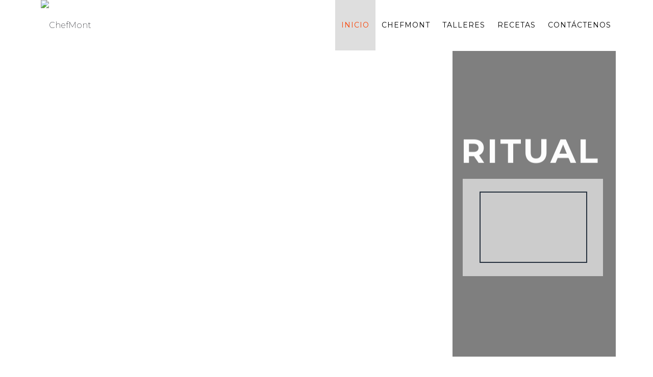

--- FILE ---
content_type: text/html; charset=UTF-8
request_url: https://chefmont.com/
body_size: 33134
content:
<!DOCTYPE html>
<html class="" lang="es">
<head>
    <meta content="IE=edge,chrome=1" http-equiv="X-UA-Compatible">
    <meta http-equiv="Content-Type" content="text/html; charset=utf-8"/>
    <meta name="viewport" content="width=device-width, initial-scale=1.0, minimum-scale=1">
    <meta name='robots' content='index, follow, max-image-preview:large, max-snippet:-1, max-video-preview:-1' />

	<!-- This site is optimized with the Yoast SEO plugin v22.9 - https://yoast.com/wordpress/plugins/seo/ -->
	<title>Chef Mont: Taller de Experiencias Gourmet | Cursos de Cocina en Medellín</title>
	<meta name="description" content="En ChefMont Taller de Experiencias Gourmet te ofrecemos diferentes cursos de cocina Colombiana e internacional. ¡Aprende a cocinar de una manera diferente!" />
	<link rel="canonical" href="https://chefmont.com/" />
	<meta property="og:locale" content="es_ES" />
	<meta property="og:type" content="website" />
	<meta property="og:title" content="Chef Mont: Taller de Experiencias Gourmet | Cursos de Cocina en Medellín" />
	<meta property="og:description" content="En ChefMont Taller de Experiencias Gourmet te ofrecemos diferentes cursos de cocina Colombiana e internacional. ¡Aprende a cocinar de una manera diferente!" />
	<meta property="og:url" content="https://chefmont.com/" />
	<meta property="og:site_name" content="ChefMont" />
	<meta property="article:publisher" content="https://www.facebook.com/chefmontcocina/" />
	<meta property="article:modified_time" content="2023-01-12T04:43:03+00:00" />
	<meta property="og:image" content="https://chefmont.com/wp-content/uploads/2019/08/blog.png" />
	<meta name="twitter:card" content="summary_large_image" />
	<script type="application/ld+json" class="yoast-schema-graph">{"@context":"https://schema.org","@graph":[{"@type":"WebPage","@id":"https://chefmont.com/","url":"https://chefmont.com/","name":"Chef Mont: Taller de Experiencias Gourmet | Cursos de Cocina en Medellín","isPartOf":{"@id":"https://chefmont.com/#website"},"about":{"@id":"https://chefmont.com/#organization"},"primaryImageOfPage":{"@id":"https://chefmont.com/#primaryimage"},"image":{"@id":"https://chefmont.com/#primaryimage"},"thumbnailUrl":"https://chefmont.com/wp-content/uploads/2019/08/blog.png","datePublished":"2019-08-26T00:56:15+00:00","dateModified":"2023-01-12T04:43:03+00:00","description":"En ChefMont Taller de Experiencias Gourmet te ofrecemos diferentes cursos de cocina Colombiana e internacional. ¡Aprende a cocinar de una manera diferente!","breadcrumb":{"@id":"https://chefmont.com/#breadcrumb"},"inLanguage":"es","potentialAction":[{"@type":"ReadAction","target":["https://chefmont.com/"]}]},{"@type":"ImageObject","inLanguage":"es","@id":"https://chefmont.com/#primaryimage","url":"https://chefmont.com/wp-content/uploads/2019/08/blog.png","contentUrl":"https://chefmont.com/wp-content/uploads/2019/08/blog.png","width":215,"height":69},{"@type":"BreadcrumbList","@id":"https://chefmont.com/#breadcrumb","itemListElement":[{"@type":"ListItem","position":1,"name":"Portada"}]},{"@type":"WebSite","@id":"https://chefmont.com/#website","url":"https://chefmont.com/","name":"ChefMont","description":"Taller de Experiencias Gourmet","publisher":{"@id":"https://chefmont.com/#organization"},"potentialAction":[{"@type":"SearchAction","target":{"@type":"EntryPoint","urlTemplate":"https://chefmont.com/?s={search_term_string}"},"query-input":"required name=search_term_string"}],"inLanguage":"es"},{"@type":"Organization","@id":"https://chefmont.com/#organization","name":"ChefMont Taller de Experiencia Gourmet","url":"https://chefmont.com/","logo":{"@type":"ImageObject","inLanguage":"es","@id":"https://chefmont.com/#/schema/logo/image/","url":"https://chefmont.com/wp-content/uploads/2019/08/chefmont.png","contentUrl":"https://chefmont.com/wp-content/uploads/2019/08/chefmont.png","width":320,"height":320,"caption":"ChefMont Taller de Experiencia Gourmet"},"image":{"@id":"https://chefmont.com/#/schema/logo/image/"},"sameAs":["https://www.facebook.com/chefmontcocina/","https://www.instagram.com/chefmontcocina","https://www.youtube.com/channel/UCZvm651ykeCOQ5idyKl92-g"]}]}</script>
	<!-- / Yoast SEO plugin. -->


<link rel='dns-prefetch' href='//fonts.googleapis.com' />
<link rel='dns-prefetch' href='//www.googletagmanager.com' />
<link rel='preconnect' href='https://fonts.gstatic.com' crossorigin />
<link rel="alternate" type="application/rss+xml" title="ChefMont &raquo; Feed" href="https://chefmont.com/feed/" />
<link rel="alternate" type="application/rss+xml" title="ChefMont &raquo; Feed de los comentarios" href="https://chefmont.com/comments/feed/" />
<script type="text/javascript">
/* <![CDATA[ */
window._wpemojiSettings = {"baseUrl":"https:\/\/s.w.org\/images\/core\/emoji\/14.0.0\/72x72\/","ext":".png","svgUrl":"https:\/\/s.w.org\/images\/core\/emoji\/14.0.0\/svg\/","svgExt":".svg","source":{"concatemoji":"https:\/\/chefmont.com\/wp-includes\/js\/wp-emoji-release.min.js?ver=a0363e34945f3ee0e8ef4e69bc5985b8"}};
/*! This file is auto-generated */
!function(i,n){var o,s,e;function c(e){try{var t={supportTests:e,timestamp:(new Date).valueOf()};sessionStorage.setItem(o,JSON.stringify(t))}catch(e){}}function p(e,t,n){e.clearRect(0,0,e.canvas.width,e.canvas.height),e.fillText(t,0,0);var t=new Uint32Array(e.getImageData(0,0,e.canvas.width,e.canvas.height).data),r=(e.clearRect(0,0,e.canvas.width,e.canvas.height),e.fillText(n,0,0),new Uint32Array(e.getImageData(0,0,e.canvas.width,e.canvas.height).data));return t.every(function(e,t){return e===r[t]})}function u(e,t,n){switch(t){case"flag":return n(e,"\ud83c\udff3\ufe0f\u200d\u26a7\ufe0f","\ud83c\udff3\ufe0f\u200b\u26a7\ufe0f")?!1:!n(e,"\ud83c\uddfa\ud83c\uddf3","\ud83c\uddfa\u200b\ud83c\uddf3")&&!n(e,"\ud83c\udff4\udb40\udc67\udb40\udc62\udb40\udc65\udb40\udc6e\udb40\udc67\udb40\udc7f","\ud83c\udff4\u200b\udb40\udc67\u200b\udb40\udc62\u200b\udb40\udc65\u200b\udb40\udc6e\u200b\udb40\udc67\u200b\udb40\udc7f");case"emoji":return!n(e,"\ud83e\udef1\ud83c\udffb\u200d\ud83e\udef2\ud83c\udfff","\ud83e\udef1\ud83c\udffb\u200b\ud83e\udef2\ud83c\udfff")}return!1}function f(e,t,n){var r="undefined"!=typeof WorkerGlobalScope&&self instanceof WorkerGlobalScope?new OffscreenCanvas(300,150):i.createElement("canvas"),a=r.getContext("2d",{willReadFrequently:!0}),o=(a.textBaseline="top",a.font="600 32px Arial",{});return e.forEach(function(e){o[e]=t(a,e,n)}),o}function t(e){var t=i.createElement("script");t.src=e,t.defer=!0,i.head.appendChild(t)}"undefined"!=typeof Promise&&(o="wpEmojiSettingsSupports",s=["flag","emoji"],n.supports={everything:!0,everythingExceptFlag:!0},e=new Promise(function(e){i.addEventListener("DOMContentLoaded",e,{once:!0})}),new Promise(function(t){var n=function(){try{var e=JSON.parse(sessionStorage.getItem(o));if("object"==typeof e&&"number"==typeof e.timestamp&&(new Date).valueOf()<e.timestamp+604800&&"object"==typeof e.supportTests)return e.supportTests}catch(e){}return null}();if(!n){if("undefined"!=typeof Worker&&"undefined"!=typeof OffscreenCanvas&&"undefined"!=typeof URL&&URL.createObjectURL&&"undefined"!=typeof Blob)try{var e="postMessage("+f.toString()+"("+[JSON.stringify(s),u.toString(),p.toString()].join(",")+"));",r=new Blob([e],{type:"text/javascript"}),a=new Worker(URL.createObjectURL(r),{name:"wpTestEmojiSupports"});return void(a.onmessage=function(e){c(n=e.data),a.terminate(),t(n)})}catch(e){}c(n=f(s,u,p))}t(n)}).then(function(e){for(var t in e)n.supports[t]=e[t],n.supports.everything=n.supports.everything&&n.supports[t],"flag"!==t&&(n.supports.everythingExceptFlag=n.supports.everythingExceptFlag&&n.supports[t]);n.supports.everythingExceptFlag=n.supports.everythingExceptFlag&&!n.supports.flag,n.DOMReady=!1,n.readyCallback=function(){n.DOMReady=!0}}).then(function(){return e}).then(function(){var e;n.supports.everything||(n.readyCallback(),(e=n.source||{}).concatemoji?t(e.concatemoji):e.wpemoji&&e.twemoji&&(t(e.twemoji),t(e.wpemoji)))}))}((window,document),window._wpemojiSettings);
/* ]]> */
</script>
<style id='wp-emoji-styles-inline-css' type='text/css'>

	img.wp-smiley, img.emoji {
		display: inline !important;
		border: none !important;
		box-shadow: none !important;
		height: 1em !important;
		width: 1em !important;
		margin: 0 0.07em !important;
		vertical-align: -0.1em !important;
		background: none !important;
		padding: 0 !important;
	}
</style>
<link rel='stylesheet' id='wp-block-library-css' href='https://chefmont.com/wp-includes/css/dist/block-library/style.min.css?ver=a0363e34945f3ee0e8ef4e69bc5985b8' type='text/css' media='all' />
<style id='classic-theme-styles-inline-css' type='text/css'>
/*! This file is auto-generated */
.wp-block-button__link{color:#fff;background-color:#32373c;border-radius:9999px;box-shadow:none;text-decoration:none;padding:calc(.667em + 2px) calc(1.333em + 2px);font-size:1.125em}.wp-block-file__button{background:#32373c;color:#fff;text-decoration:none}
</style>
<style id='global-styles-inline-css' type='text/css'>
body{--wp--preset--color--black: #000000;--wp--preset--color--cyan-bluish-gray: #abb8c3;--wp--preset--color--white: #ffffff;--wp--preset--color--pale-pink: #f78da7;--wp--preset--color--vivid-red: #cf2e2e;--wp--preset--color--luminous-vivid-orange: #ff6900;--wp--preset--color--luminous-vivid-amber: #fcb900;--wp--preset--color--light-green-cyan: #7bdcb5;--wp--preset--color--vivid-green-cyan: #00d084;--wp--preset--color--pale-cyan-blue: #8ed1fc;--wp--preset--color--vivid-cyan-blue: #0693e3;--wp--preset--color--vivid-purple: #9b51e0;--wp--preset--gradient--vivid-cyan-blue-to-vivid-purple: linear-gradient(135deg,rgba(6,147,227,1) 0%,rgb(155,81,224) 100%);--wp--preset--gradient--light-green-cyan-to-vivid-green-cyan: linear-gradient(135deg,rgb(122,220,180) 0%,rgb(0,208,130) 100%);--wp--preset--gradient--luminous-vivid-amber-to-luminous-vivid-orange: linear-gradient(135deg,rgba(252,185,0,1) 0%,rgba(255,105,0,1) 100%);--wp--preset--gradient--luminous-vivid-orange-to-vivid-red: linear-gradient(135deg,rgba(255,105,0,1) 0%,rgb(207,46,46) 100%);--wp--preset--gradient--very-light-gray-to-cyan-bluish-gray: linear-gradient(135deg,rgb(238,238,238) 0%,rgb(169,184,195) 100%);--wp--preset--gradient--cool-to-warm-spectrum: linear-gradient(135deg,rgb(74,234,220) 0%,rgb(151,120,209) 20%,rgb(207,42,186) 40%,rgb(238,44,130) 60%,rgb(251,105,98) 80%,rgb(254,248,76) 100%);--wp--preset--gradient--blush-light-purple: linear-gradient(135deg,rgb(255,206,236) 0%,rgb(152,150,240) 100%);--wp--preset--gradient--blush-bordeaux: linear-gradient(135deg,rgb(254,205,165) 0%,rgb(254,45,45) 50%,rgb(107,0,62) 100%);--wp--preset--gradient--luminous-dusk: linear-gradient(135deg,rgb(255,203,112) 0%,rgb(199,81,192) 50%,rgb(65,88,208) 100%);--wp--preset--gradient--pale-ocean: linear-gradient(135deg,rgb(255,245,203) 0%,rgb(182,227,212) 50%,rgb(51,167,181) 100%);--wp--preset--gradient--electric-grass: linear-gradient(135deg,rgb(202,248,128) 0%,rgb(113,206,126) 100%);--wp--preset--gradient--midnight: linear-gradient(135deg,rgb(2,3,129) 0%,rgb(40,116,252) 100%);--wp--preset--font-size--small: 13px;--wp--preset--font-size--medium: 20px;--wp--preset--font-size--large: 36px;--wp--preset--font-size--x-large: 42px;--wp--preset--spacing--20: 0.44rem;--wp--preset--spacing--30: 0.67rem;--wp--preset--spacing--40: 1rem;--wp--preset--spacing--50: 1.5rem;--wp--preset--spacing--60: 2.25rem;--wp--preset--spacing--70: 3.38rem;--wp--preset--spacing--80: 5.06rem;--wp--preset--shadow--natural: 6px 6px 9px rgba(0, 0, 0, 0.2);--wp--preset--shadow--deep: 12px 12px 50px rgba(0, 0, 0, 0.4);--wp--preset--shadow--sharp: 6px 6px 0px rgba(0, 0, 0, 0.2);--wp--preset--shadow--outlined: 6px 6px 0px -3px rgba(255, 255, 255, 1), 6px 6px rgba(0, 0, 0, 1);--wp--preset--shadow--crisp: 6px 6px 0px rgba(0, 0, 0, 1);}:where(.is-layout-flex){gap: 0.5em;}:where(.is-layout-grid){gap: 0.5em;}body .is-layout-flow > .alignleft{float: left;margin-inline-start: 0;margin-inline-end: 2em;}body .is-layout-flow > .alignright{float: right;margin-inline-start: 2em;margin-inline-end: 0;}body .is-layout-flow > .aligncenter{margin-left: auto !important;margin-right: auto !important;}body .is-layout-constrained > .alignleft{float: left;margin-inline-start: 0;margin-inline-end: 2em;}body .is-layout-constrained > .alignright{float: right;margin-inline-start: 2em;margin-inline-end: 0;}body .is-layout-constrained > .aligncenter{margin-left: auto !important;margin-right: auto !important;}body .is-layout-constrained > :where(:not(.alignleft):not(.alignright):not(.alignfull)){max-width: var(--wp--style--global--content-size);margin-left: auto !important;margin-right: auto !important;}body .is-layout-constrained > .alignwide{max-width: var(--wp--style--global--wide-size);}body .is-layout-flex{display: flex;}body .is-layout-flex{flex-wrap: wrap;align-items: center;}body .is-layout-flex > *{margin: 0;}body .is-layout-grid{display: grid;}body .is-layout-grid > *{margin: 0;}:where(.wp-block-columns.is-layout-flex){gap: 2em;}:where(.wp-block-columns.is-layout-grid){gap: 2em;}:where(.wp-block-post-template.is-layout-flex){gap: 1.25em;}:where(.wp-block-post-template.is-layout-grid){gap: 1.25em;}.has-black-color{color: var(--wp--preset--color--black) !important;}.has-cyan-bluish-gray-color{color: var(--wp--preset--color--cyan-bluish-gray) !important;}.has-white-color{color: var(--wp--preset--color--white) !important;}.has-pale-pink-color{color: var(--wp--preset--color--pale-pink) !important;}.has-vivid-red-color{color: var(--wp--preset--color--vivid-red) !important;}.has-luminous-vivid-orange-color{color: var(--wp--preset--color--luminous-vivid-orange) !important;}.has-luminous-vivid-amber-color{color: var(--wp--preset--color--luminous-vivid-amber) !important;}.has-light-green-cyan-color{color: var(--wp--preset--color--light-green-cyan) !important;}.has-vivid-green-cyan-color{color: var(--wp--preset--color--vivid-green-cyan) !important;}.has-pale-cyan-blue-color{color: var(--wp--preset--color--pale-cyan-blue) !important;}.has-vivid-cyan-blue-color{color: var(--wp--preset--color--vivid-cyan-blue) !important;}.has-vivid-purple-color{color: var(--wp--preset--color--vivid-purple) !important;}.has-black-background-color{background-color: var(--wp--preset--color--black) !important;}.has-cyan-bluish-gray-background-color{background-color: var(--wp--preset--color--cyan-bluish-gray) !important;}.has-white-background-color{background-color: var(--wp--preset--color--white) !important;}.has-pale-pink-background-color{background-color: var(--wp--preset--color--pale-pink) !important;}.has-vivid-red-background-color{background-color: var(--wp--preset--color--vivid-red) !important;}.has-luminous-vivid-orange-background-color{background-color: var(--wp--preset--color--luminous-vivid-orange) !important;}.has-luminous-vivid-amber-background-color{background-color: var(--wp--preset--color--luminous-vivid-amber) !important;}.has-light-green-cyan-background-color{background-color: var(--wp--preset--color--light-green-cyan) !important;}.has-vivid-green-cyan-background-color{background-color: var(--wp--preset--color--vivid-green-cyan) !important;}.has-pale-cyan-blue-background-color{background-color: var(--wp--preset--color--pale-cyan-blue) !important;}.has-vivid-cyan-blue-background-color{background-color: var(--wp--preset--color--vivid-cyan-blue) !important;}.has-vivid-purple-background-color{background-color: var(--wp--preset--color--vivid-purple) !important;}.has-black-border-color{border-color: var(--wp--preset--color--black) !important;}.has-cyan-bluish-gray-border-color{border-color: var(--wp--preset--color--cyan-bluish-gray) !important;}.has-white-border-color{border-color: var(--wp--preset--color--white) !important;}.has-pale-pink-border-color{border-color: var(--wp--preset--color--pale-pink) !important;}.has-vivid-red-border-color{border-color: var(--wp--preset--color--vivid-red) !important;}.has-luminous-vivid-orange-border-color{border-color: var(--wp--preset--color--luminous-vivid-orange) !important;}.has-luminous-vivid-amber-border-color{border-color: var(--wp--preset--color--luminous-vivid-amber) !important;}.has-light-green-cyan-border-color{border-color: var(--wp--preset--color--light-green-cyan) !important;}.has-vivid-green-cyan-border-color{border-color: var(--wp--preset--color--vivid-green-cyan) !important;}.has-pale-cyan-blue-border-color{border-color: var(--wp--preset--color--pale-cyan-blue) !important;}.has-vivid-cyan-blue-border-color{border-color: var(--wp--preset--color--vivid-cyan-blue) !important;}.has-vivid-purple-border-color{border-color: var(--wp--preset--color--vivid-purple) !important;}.has-vivid-cyan-blue-to-vivid-purple-gradient-background{background: var(--wp--preset--gradient--vivid-cyan-blue-to-vivid-purple) !important;}.has-light-green-cyan-to-vivid-green-cyan-gradient-background{background: var(--wp--preset--gradient--light-green-cyan-to-vivid-green-cyan) !important;}.has-luminous-vivid-amber-to-luminous-vivid-orange-gradient-background{background: var(--wp--preset--gradient--luminous-vivid-amber-to-luminous-vivid-orange) !important;}.has-luminous-vivid-orange-to-vivid-red-gradient-background{background: var(--wp--preset--gradient--luminous-vivid-orange-to-vivid-red) !important;}.has-very-light-gray-to-cyan-bluish-gray-gradient-background{background: var(--wp--preset--gradient--very-light-gray-to-cyan-bluish-gray) !important;}.has-cool-to-warm-spectrum-gradient-background{background: var(--wp--preset--gradient--cool-to-warm-spectrum) !important;}.has-blush-light-purple-gradient-background{background: var(--wp--preset--gradient--blush-light-purple) !important;}.has-blush-bordeaux-gradient-background{background: var(--wp--preset--gradient--blush-bordeaux) !important;}.has-luminous-dusk-gradient-background{background: var(--wp--preset--gradient--luminous-dusk) !important;}.has-pale-ocean-gradient-background{background: var(--wp--preset--gradient--pale-ocean) !important;}.has-electric-grass-gradient-background{background: var(--wp--preset--gradient--electric-grass) !important;}.has-midnight-gradient-background{background: var(--wp--preset--gradient--midnight) !important;}.has-small-font-size{font-size: var(--wp--preset--font-size--small) !important;}.has-medium-font-size{font-size: var(--wp--preset--font-size--medium) !important;}.has-large-font-size{font-size: var(--wp--preset--font-size--large) !important;}.has-x-large-font-size{font-size: var(--wp--preset--font-size--x-large) !important;}
.wp-block-navigation a:where(:not(.wp-element-button)){color: inherit;}
:where(.wp-block-post-template.is-layout-flex){gap: 1.25em;}:where(.wp-block-post-template.is-layout-grid){gap: 1.25em;}
:where(.wp-block-columns.is-layout-flex){gap: 2em;}:where(.wp-block-columns.is-layout-grid){gap: 2em;}
.wp-block-pullquote{font-size: 1.5em;line-height: 1.6;}
</style>
<link rel='stylesheet' id='cmssuperheroes-font-stroke7-css' href='https://chefmont.com/wp-content/plugins/cmssuperheroes//assets/css/Pe-icon-7-stroke.css?ver=1.2.0' type='text/css' media='all' />
<link rel='stylesheet' id='colorbox-css' href='https://chefmont.com/wp-content/plugins/cmssuperheroes/assets/css/colorbox.css?ver=1.5.14' type='text/css' media='all' />
<link rel='stylesheet' id='cshero_portfolio-css' href='https://chefmont.com/wp-content/plugins/cmssuperheroes/framework/shortcodes/portfolio/css/portfolio.css?ver=1.0.0' type='text/css' media='all' />
<link rel='stylesheet' id='essential-grid-plugin-settings-css' href='https://chefmont.com/wp-content/plugins/essential-grid/public/assets/css/settings.css?ver=2.3.2' type='text/css' media='all' />
<link rel='stylesheet' id='tp-open-sans-css' href='https://fonts.googleapis.com/css?family=Open+Sans%3A300%2C400%2C600%2C700%2C800&#038;ver=a0363e34945f3ee0e8ef4e69bc5985b8' type='text/css' media='all' />
<link rel='stylesheet' id='tp-raleway-css' href='https://fonts.googleapis.com/css?family=Raleway%3A100%2C200%2C300%2C400%2C500%2C600%2C700%2C800%2C900&#038;ver=a0363e34945f3ee0e8ef4e69bc5985b8' type='text/css' media='all' />
<link rel='stylesheet' id='tp-droid-serif-css' href='https://fonts.googleapis.com/css?family=Droid+Serif%3A400%2C700&#038;ver=a0363e34945f3ee0e8ef4e69bc5985b8' type='text/css' media='all' />
<link rel='stylesheet' id='tp-fontello-css' href='https://chefmont.com/wp-content/plugins/essential-grid/public/assets/font/fontello/css/fontello.css?ver=2.3.2' type='text/css' media='all' />
<link rel='stylesheet' id='rs-plugin-settings-css' href='https://chefmont.com/wp-content/plugins/revslider/public/assets/css/rs6.css?ver=6.2.5' type='text/css' media='all' />
<style id='rs-plugin-settings-inline-css' type='text/css'>
#rs-demo-id {}
</style>
<link rel='stylesheet' id='magnific-popup-css' href='https://chefmont.com/wp-content/themes/exo-theme/css/magnific-popup.css?ver=a0363e34945f3ee0e8ef4e69bc5985b8' type='text/css' media='all' />
<link rel='stylesheet' id='bootstrap-css' href='https://chefmont.com/wp-content/themes/exo-theme/css/bootstrap.min.css?ver=3.2.0' type='text/css' media='all' />
<link rel='stylesheet' id='font-awesome-css' href='https://chefmont.com/wp-content/themes/exo-theme/css/font-awesome.min.css?ver=4.1.0' type='text/css' media='all' />
<link rel='stylesheet' id='font-ionicons-css' href='https://chefmont.com/wp-content/themes/exo-theme/css/ionicons.min.css?ver=1.5.2' type='text/css' media='all' />
<link rel='stylesheet' id='animate-elements-css' href='https://chefmont.com/wp-content/themes/exo-theme/css/cs-animate-elements.css?ver=1.0.0' type='text/css' media='all' />
<link rel='stylesheet' id='animations-column-css' href='https://chefmont.com/wp-content/themes/exo-theme/css/animations-column.css?ver=1.0.0' type='text/css' media='all' />
<link rel='stylesheet' id='style-css' href='https://chefmont.com/wp-content/themes/exo-theme/style.css?ver=1.0.0' type='text/css' media='all' />
<link rel='stylesheet' id='linecons-css' href='https://chefmont.com/wp-content/themes/exo-theme/css/vc_linecons_icons.css?ver=1.0.0' type='text/css' media='all' />
<link rel='stylesheet' id='typicons-css' href='https://chefmont.com/wp-content/themes/exo-theme/css/typicons.css?ver=1.0.0' type='text/css' media='all' />
<link rel='stylesheet' id='openiconic-css' href='https://chefmont.com/wp-content/themes/exo-theme/css/vc_openiconic.css?ver=1.0.0' type='text/css' media='all' />
<link rel='stylesheet' id='entypo-css' href='https://chefmont.com/wp-content/themes/exo-theme/css/vc_entypo.css?ver=1.0.0' type='text/css' media='all' />
<link rel='stylesheet' id='dynamic-main-css' href='https://chefmont.com/wp-content/themes/exo-theme/css/dynamic.css?ver=a0363e34945f3ee0e8ef4e69bc5985b8' type='text/css' media='all' />
<link rel='stylesheet' id='widget_cart_search_scripts-css' href='https://chefmont.com/wp-content/themes/exo-theme/framework/widgets/widgets.css?ver=a0363e34945f3ee0e8ef4e69bc5985b8' type='text/css' media='all' />
<link rel='stylesheet' id='heateor_sss_frontend_css-css' href='https://chefmont.com/wp-content/plugins/sassy-social-share/public/css/sassy-social-share-public.css?ver=3.3.64' type='text/css' media='all' />
<style id='heateor_sss_frontend_css-inline-css' type='text/css'>
.heateor_sss_button_instagram span.heateor_sss_svg,a.heateor_sss_instagram span.heateor_sss_svg{background:radial-gradient(circle at 30% 107%,#fdf497 0,#fdf497 5%,#fd5949 45%,#d6249f 60%,#285aeb 90%)}div.heateor_sss_horizontal_sharing a.heateor_sss_button_instagram span{background:#394452!important;}div.heateor_sss_standard_follow_icons_container a.heateor_sss_button_instagram span{background:#394452}div.heateor_sss_horizontal_sharing a.heateor_sss_button_instagram span:hover{background:#54606f!important;}div.heateor_sss_standard_follow_icons_container a.heateor_sss_button_instagram span:hover{background:#54606f}.heateor_sss_horizontal_sharing .heateor_sss_svg,.heateor_sss_standard_follow_icons_container .heateor_sss_svg{background-color:#394452!important;background:#394452!important;color:#fff;border-width:0px;border-style:solid;border-color:transparent}.heateor_sss_horizontal_sharing .heateorSssTCBackground{color:#666}.heateor_sss_horizontal_sharing span.heateor_sss_svg:hover,.heateor_sss_standard_follow_icons_container span.heateor_sss_svg:hover{background-color:#54606f!important;background:#54606f!importantborder-color:transparent;}.heateor_sss_vertical_sharing span.heateor_sss_svg,.heateor_sss_floating_follow_icons_container span.heateor_sss_svg{color:#fff;border-width:0px;border-style:solid;border-color:transparent;}.heateor_sss_vertical_sharing .heateorSssTCBackground{color:#666;}.heateor_sss_vertical_sharing span.heateor_sss_svg:hover,.heateor_sss_floating_follow_icons_container span.heateor_sss_svg:hover{border-color:transparent;}@media screen and (max-width:783px) {.heateor_sss_vertical_sharing{display:none!important}}div.heateor_sss_sharing_title{text-align:center}div.heateor_sss_sharing_ul{width:100%;text-align:center;}div.heateor_sss_horizontal_sharing div.heateor_sss_sharing_ul a{float:none!important;display:inline-block;}
</style>
<link rel='stylesheet' id='js_composer_front-css' href='https://chefmont.com/wp-content/plugins/js_composer/assets/css/js_composer.min.css?ver=6.5.0' type='text/css' media='all' />
<link rel='stylesheet' id='popup-maker-site-css' href='//chefmont.com/wp-content/uploads/pum/pum-site-styles.css?generated=1718282223&#038;ver=1.19.0' type='text/css' media='all' />
<link rel="preload" as="style" href="https://fonts.googleapis.com/css?family=Montserrat:100,200,300,400,500,600,700,800,900,100italic,200italic,300italic,400italic,500italic,600italic,700italic,800italic,900italic%7CRoboto:100,300,400,500,700,900,100italic,300italic,400italic,500italic,700italic,900italic%7CLato:100,300,400,700,900,100italic,300italic,400italic,700italic,900italic&#038;display=swap&#038;ver=1588800546" /><link rel="stylesheet" href="https://fonts.googleapis.com/css?family=Montserrat:100,200,300,400,500,600,700,800,900,100italic,200italic,300italic,400italic,500italic,600italic,700italic,800italic,900italic%7CRoboto:100,300,400,500,700,900,100italic,300italic,400italic,500italic,700italic,900italic%7CLato:100,300,400,700,900,100italic,300italic,400italic,700italic,900italic&#038;display=swap&#038;ver=1588800546" media="print" onload="this.media='all'"><noscript><link rel="stylesheet" href="https://fonts.googleapis.com/css?family=Montserrat:100,200,300,400,500,600,700,800,900,100italic,200italic,300italic,400italic,500italic,600italic,700italic,800italic,900italic%7CRoboto:100,300,400,500,700,900,100italic,300italic,400italic,500italic,700italic,900italic%7CLato:100,300,400,700,900,100italic,300italic,400italic,700italic,900italic&#038;display=swap&#038;ver=1588800546" /></noscript><link rel='stylesheet' id='beeteam_front_slick_css-css' href='https://chefmont.com/wp-content/plugins/JPS-Ajax-Post-Layout/library/slick/slick.css?ver=1.9.0.7' type='text/css' media='all' />
<link rel='stylesheet' id='beeteam_front_malihu_css-css' href='https://chefmont.com/wp-content/plugins/JPS-Ajax-Post-Layout/library/malihu/jquery.mCustomScrollbar.min.css?ver=1.9.0.7' type='text/css' media='all' />
<link rel='stylesheet' id='beeteam_front_animate_css-css' href='https://chefmont.com/wp-content/plugins/JPS-Ajax-Post-Layout/library/animate/animate.min.css?ver=1.9.0.7' type='text/css' media='all' />
<link rel='stylesheet' id='beeteam_front_rrssb_css-css' href='https://chefmont.com/wp-content/plugins/JPS-Ajax-Post-Layout/library/social-share-buttons/rrssb.css?ver=1.9.0.7' type='text/css' media='all' />
<link rel='stylesheet' id='beeteam_front_priority_css-css' href='https://chefmont.com/wp-content/plugins/JPS-Ajax-Post-Layout/library/priority-js/priority-nav-core.css?ver=1.9.0.7' type='text/css' media='all' />
<link rel='stylesheet' id='jps_bete_front_css-css' href='https://chefmont.com/wp-content/plugins/JPS-Ajax-Post-Layout/library/minify/core-min.css?ver=1.9.0.7' type='text/css' media='all' />
<script type="text/javascript" src="https://chefmont.com/wp-includes/js/jquery/jquery.min.js?ver=3.7.1" id="jquery-core-js"></script>
<script type="text/javascript" src="https://chefmont.com/wp-includes/js/jquery/jquery-migrate.min.js?ver=3.4.1" id="jquery-migrate-js"></script>
<script type="text/javascript" src="https://chefmont.com/wp-content/plugins/revslider/public/assets/js/rbtools.min.js?ver=6.0.1" id="tp-tools-js"></script>
<script type="text/javascript" src="https://chefmont.com/wp-content/plugins/revslider/public/assets/js/rs6.min.js?ver=6.2.5" id="revmin-js"></script>
<script type="text/javascript" src="https://chefmont.com/wp-content/themes/exo-theme/js/bootstrap.min.js?ver=3.2.0" id="bootstrap-js"></script>
<script type="text/javascript" src="https://chefmont.com/wp-content/themes/exo-theme/framework/widgets/widgets.js?ver=a0363e34945f3ee0e8ef4e69bc5985b8" id="widget_cart_search_scripts-js"></script>
<link rel="https://api.w.org/" href="https://chefmont.com/wp-json/" /><link rel="alternate" type="application/json" href="https://chefmont.com/wp-json/wp/v2/pages/6" /><link rel="EditURI" type="application/rsd+xml" title="RSD" href="https://chefmont.com/xmlrpc.php?rsd" />
<link rel="alternate" type="application/json+oembed" href="https://chefmont.com/wp-json/oembed/1.0/embed?url=https%3A%2F%2Fchefmont.com%2F" />
<link rel="alternate" type="text/xml+oembed" href="https://chefmont.com/wp-json/oembed/1.0/embed?url=https%3A%2F%2Fchefmont.com%2F&#038;format=xml" />
<meta name="generator" content="Redux 4.4.17" /><svg xmlns="http://www.w3.org/2000/svg" style="display:none;">
					<symbol id="bete-awesome-svg-chat-bubble-two" viewBox="0 0 512 512">
						<path d="m201 110c-29 0-56 5-82 15c-25 9-45 23-60 40c-15 17-22 35-22 54c0 16 5 31 15 46c10 14 24 27 42 37l28 16l-10 24c6-4 12-7 18-11l12-9l15 3c15 3 30 4 44 4c29 0 57-5 82-15c25-10 45-23 60-40c15-17 23-35 23-55c0-19-8-37-23-54c-15-17-35-31-60-40c-25-10-53-15-82-15z m0-37c37 0 70 7 101 20c31 13 56 31 73 53c18 22 27 47 27 73c0 27-9 51-27 74c-17 22-42 40-73 53c-31 13-64 20-101 20c-16 0-33-2-50-5c-24 17-50 29-80 37c-6 1-15 3-24 4l-1 0c-2 0-4 0-6-2c-2-2-3-4-3-6c0-1 0-1 0-2c0-1 0-1 0-2c0 0 0-1 0-1l1-2c0 0 0 0 1-1c1-1 1-2 1-2c0 0 1 0 1-1c1-1 2-2 2-2c1-1 3-3 6-7c4-3 6-6 8-8c1-2 3-5 6-8c3-4 5-8 7-11c2-4 4-8 6-13c-24-14-42-31-56-51c-13-20-20-41-20-64c0-26 9-51 27-73c18-22 42-40 73-53c31-13 65-20 101-20z m235 334c2 5 4 9 6 13c2 4 4 7 7 11c3 3 5 6 6 8c2 2 4 5 8 8c3 4 5 6 6 8c1 0 1 0 2 1c0 1 1 1 1 1c0 1 1 1 1 2c0 0 1 1 1 1l1 2c0 0 0 0 0 1c1 2 1 2 0 2c0 0 0 1 0 2c0 3-2 5-4 6c-1 2-4 3-6 2c-9-1-18-2-24-4c-30-8-56-20-80-37c-17 3-34 5-50 5c-52 0-97-13-135-38c11 1 19 1 25 1c31 0 60-4 88-13c29-8 54-20 76-36c24-18 42-38 55-61c12-23 19-47 19-73c0-14-2-29-7-43c25 14 44 30 59 51c14 20 21 42 21 66c0 22-7 44-20 64c-14 20-32 36-56 50z"/>
					</symbol>
					
					<symbol id="bete-awesome-svg-eye" viewBox="0 0 512 512">
						<path d="m475 274c-29-45-65-78-108-101c11 20 17 42 17 65c0 35-13 65-38 90c-25 25-55 38-90 38c-35 0-65-13-90-38c-25-25-38-55-38-90c0-23 6-45 17-65c-43 23-79 56-108 101c25 39 57 70 95 94c38 23 79 34 124 34c45 0 86-11 124-34c38-24 70-55 95-94z m-205-109c0-4-2-7-4-10c-3-3-6-4-10-4c-24 0-44 8-61 25c-17 17-26 38-26 62c0 4 1 7 4 9c3 3 6 4 10 4c4 0 7-1 10-4c2-2 4-5 4-9c0-17 5-31 17-42c12-12 26-18 42-18c4 0 7-1 10-4c2-2 4-6 4-9z m242 109c0 7-2 13-6 20c-26 44-62 79-107 105c-45 27-93 40-143 40c-50 0-98-13-143-40c-45-26-81-61-107-105c-4-7-6-13-6-20c0-6 2-13 6-19c26-44 62-79 107-106c45-26 93-39 143-39c50 0 98 13 143 39c45 27 81 62 107 106c4 6 6 13 6 19z"/>
					</symbol>
					
					<symbol id="bete-awesome-svg-clock" viewBox="0 0 512 512">
						<path d="m293 155l0 128c0 3-1 5-3 7c-2 2-4 3-7 3l-91 0c-3 0-5-1-7-3c-1-2-2-4-2-7l0-18c0-3 1-5 2-6c2-2 4-3 7-3l64 0l0-101c0-2 1-4 3-6c1-2 3-3 6-3l18 0c3 0 5 1 7 3c2 2 3 4 3 6z m118 101c0-28-7-54-20-78c-14-24-33-43-57-57c-24-13-50-20-78-20c-28 0-54 7-78 20c-24 14-43 33-57 57c-13 24-20 50-20 78c0 28 7 54 20 78c14 24 33 43 57 57c24 13 50 20 78 20c28 0 54-7 78-20c24-14 43-33 57-57c13-24 20-50 20-78z m64 0c0 40-9 77-29 110c-20 34-46 60-80 80c-33 20-70 29-110 29c-40 0-77-9-110-29c-34-20-60-46-80-80c-20-33-29-70-29-110c0-40 9-77 29-110c20-34 46-60 80-80c33-20 70-29 110-29c40 0 77 9 110 29c34 20 60 46 80 80c20 33 29 70 29 110z"/>
					</symbol>
					
					<symbol id="bete-awesome-svg-hospital-square" viewBox="0 0 512 512">
						<path d="m402 274l0-36c0-5-2-10-5-13c-4-4-8-6-13-6l-91 0l0-91c0-5-2-9-6-13c-3-3-8-5-13-5l-36 0c-5 0-10 2-13 5c-4 4-6 8-6 13l0 91l-91 0c-5 0-9 2-13 6c-3 3-5 8-5 13l0 36c0 5 2 10 5 13c4 4 8 6 13 6l91 0l0 91c0 5 2 9 6 13c3 3 8 5 13 5l36 0c5 0 10-2 13-5c4-4 6-8 6-13l0-91l91 0c5 0 9-2 13-6c3-3 5-8 5-13z m73-155l0 274c0 23-8 42-24 58c-16 16-35 24-58 24l-274 0c-23 0-42-8-58-24c-16-16-24-35-24-58l0-274c0-23 8-42 24-58c16-16 35-24 58-24l274 0c23 0 42 8 58 24c16 16 24 35 24 58z"/>
					</symbol>
					
					<symbol id="bete-awesome-svg-user" viewBox="0 0 512 512">
						<path d="m457 401c0 23-7 41-21 55c-14 13-32 19-55 19l-250 0c-23 0-41-6-55-19c-14-14-21-32-21-55c0-10 0-20 1-29c1-10 2-20 4-31c2-11 4-22 7-31c3-10 8-19 13-28c5-9 11-17 17-23c7-7 15-12 25-16c9-3 20-5 32-5c1 0 5 2 12 6c6 4 13 9 21 14c8 5 18 9 31 13c13 4 25 6 38 6c13 0 25-2 38-6c13-4 23-8 31-13c8-5 15-10 21-14c7-4 11-6 12-6c12 0 23 2 32 5c10 4 18 9 25 16c6 6 12 14 17 23c5 9 10 18 13 28c3 9 5 20 7 31c2 11 3 21 4 31c1 9 1 19 1 29z m-91-255c0 31-11 56-32 78c-22 21-48 32-78 32c-30 0-56-11-78-32c-21-22-32-47-32-78c0-30 11-56 32-77c22-22 48-32 78-32c30 0 56 10 78 32c21 21 32 47 32 77z"/>
					</symbol>
					
					<symbol id="bete-awesome-svg-present-gift" viewBox="0 0 512 512">
						<path d="m302 387l0-204l-92 0l0 204c0 5 2 9 5 11c4 3 8 4 14 4l54 0c6 0 10-1 14-4c3-2 5-6 5-11z m-131-241l56 0l-36-46c-5-6-11-9-20-9c-7 0-14 3-19 8c-5 6-8 12-8 20c0 7 3 14 8 19c5 6 12 8 19 8z m197-27c0-8-3-14-8-20c-5-5-12-8-19-8c-9 0-15 3-20 9l-36 46l56 0c7 0 14-2 19-8c5-5 8-12 8-19z m107 73l0 91c0 3 0 5-2 7c-2 2-4 3-7 3l-27 0l0 118c0 8-3 15-8 20c-5 5-12 8-20 8l-310 0c-8 0-15-3-20-8c-5-5-8-12-8-20l0-118l-27 0c-3 0-5-1-7-3c-2-2-2-4-2-7l0-91c0-3 0-5 2-7c2-1 4-2 7-2l125 0c-17 0-32-6-45-19c-12-12-19-27-19-45c0-18 7-33 19-45c13-13 28-19 45-19c21 0 37 7 48 22l37 47l37-47c11-15 27-22 48-22c17 0 32 6 45 19c12 12 19 27 19 45c0 18-7 33-19 45c-13 13-28 19-45 19l125 0c3 0 5 1 7 2c2 2 2 4 2 7z"/>
					</symbol>
					
					<symbol id="bete-awesome-svg-facebook" viewBox="0 0 28 28">
						<path d="M26.4 0H2.6C1.714 0 0 1.715 0 2.6v23.8c0 .884 1.715 2.6 2.6 2.6h12.393V17.988h-3.996v-3.98h3.997v-3.062c0-3.746 2.835-5.97 6.177-5.97 1.6 0 2.444.173 2.845.226v3.792H21.18c-1.817 0-2.156.9-2.156 2.168v2.847h5.045l-.66 3.978h-4.386V29H26.4c.884 0 2.6-1.716 2.6-2.6V2.6c0-.885-1.716-2.6-2.6-2.6z" class="cls-2" fill-rule="evenodd" />
					</symbol>
					
					<symbol id="bete-awesome-svg-twitter" viewBox="0 0 28 28">
						<path d="M24.253 8.756C24.69 17.08 18.297 24.182 9.97 24.62c-3.122.162-6.22-.646-8.86-2.32 2.702.18 5.375-.648 7.507-2.32-2.072-.248-3.818-1.662-4.49-3.64.802.13 1.62.077 2.4-.154-2.482-.466-4.312-2.586-4.412-5.11.688.276 1.426.408 2.168.387-2.135-1.65-2.73-4.62-1.394-6.965C5.574 7.816 9.54 9.84 13.802 10.07c-.842-2.738.694-5.64 3.434-6.48 2.018-.624 4.212.043 5.546 1.682 1.186-.213 2.318-.662 3.33-1.317-.386 1.256-1.248 2.312-2.4 2.942 1.048-.106 2.07-.394 3.02-.85-.458 1.182-1.343 2.15-2.48 2.71z"/>
					</symbol>
					
					<symbol id="bete-awesome-svg-google-plus" viewBox="0 0 28 28">
						<path d="M14.703 15.854l-1.22-.948c-.37-.308-.88-.715-.88-1.46 0-.747.51-1.222.95-1.662 1.42-1.12 2.84-2.31 2.84-4.817 0-2.58-1.62-3.937-2.4-4.58h2.098l2.203-1.384h-6.67c-1.83 0-4.467.433-6.398 2.027C3.768 4.287 3.06 6.018 3.06 7.576c0 2.634 2.02 5.328 5.603 5.328.34 0 .71-.033 1.083-.068-.167.408-.336.748-.336 1.324 0 1.04.55 1.685 1.01 2.297-1.523.104-4.37.273-6.466 1.562-1.998 1.187-2.605 2.915-2.605 4.136 0 2.512 2.357 4.84 7.288 4.84 5.822 0 8.904-3.223 8.904-6.41.008-2.327-1.36-3.49-2.83-4.73h-.01zM10.27 11.95c-2.913 0-4.232-3.764-4.232-6.036 0-.884.168-1.797.744-2.51.543-.68 1.49-1.12 2.372-1.12 2.807 0 4.256 3.797 4.256 6.24 0 .613-.067 1.695-.845 2.48-.537.55-1.438.947-2.295.95v-.003zm.032 13.66c-3.62 0-5.957-1.733-5.957-4.143 0-2.408 2.165-3.223 2.91-3.492 1.422-.48 3.25-.545 3.556-.545.34 0 .52 0 .767.034 2.574 1.838 3.706 2.757 3.706 4.48-.002 2.072-1.736 3.664-4.982 3.648l.002.017zM23.254 11.89V8.52H21.57v3.37H18.2v1.714h3.367v3.4h1.684v-3.4h3.4V11.89"/>
					</symbol>
					
					<symbol id="bete-awesome-svg-pinterest" viewBox="0 0 28 28">
						<path d="M14.02 1.57c-7.06 0-12.784 5.723-12.784 12.785S6.96 27.14 14.02 27.14c7.062 0 12.786-5.725 12.786-12.785 0-7.06-5.724-12.785-12.785-12.785zm1.24 17.085c-1.16-.09-1.648-.666-2.558-1.22-.5 2.627-1.113 5.146-2.925 6.46-.56-3.972.822-6.952 1.462-10.117-1.094-1.84.13-5.545 2.437-4.632 2.837 1.123-2.458 6.842 1.1 7.557 3.71.744 5.226-6.44 2.924-8.775-3.324-3.374-9.677-.077-8.896 4.754.19 1.178 1.408 1.538.49 3.168-2.13-.472-2.764-2.15-2.683-4.388.132-3.662 3.292-6.227 6.46-6.582 4.008-.448 7.772 1.474 8.29 5.24.58 4.254-1.815 8.864-6.1 8.532v.003z"/>
					</symbol>
					
					<symbol id="bete-awesome-svg-tumblr" viewBox="0 0 510 510">
						<path d="M459,0H51C22.95,0,0,22.95,0,51v408c0,28.05,22.95,51,51,51h408c28.05,0,51-22.95,51-51V51C510,22.95,487.05,0,459,0zM357,229.5h-76.5c0,0,0,96.9,0,99.45c0,17.85,2.55,28.05,28.05,28.05c22.95,0,48.45,0,48.45,0v76.5c0,0-25.5,2.55-53.55,2.55c-66.3,0-99.45-40.8-99.45-86.7c0-30.6,0-119.85,0-119.85h-51v-71.4c61.2-5.1,66.3-51,71.4-81.6h56.1V153H357V229.5z"/>
					</symbol>
					
					<symbol id="bete-awesome-svg-linkedin" viewBox="0 0 28 28">
						<path d="M25.424 15.887v8.447h-4.896v-7.882c0-1.98-.71-3.33-2.48-3.33-1.354 0-2.158.91-2.514 1.802-.13.315-.162.753-.162 1.194v8.216h-4.9s.067-13.35 0-14.73h4.9v2.087c-.01.017-.023.033-.033.05h.032v-.05c.65-1.002 1.812-2.435 4.414-2.435 3.222 0 5.638 2.106 5.638 6.632zM5.348 2.5c-1.676 0-2.772 1.093-2.772 2.54 0 1.42 1.066 2.538 2.717 2.546h.032c1.71 0 2.77-1.132 2.77-2.546C8.056 3.593 7.02 2.5 5.344 2.5h.005zm-2.48 21.834h4.896V9.604H2.867v14.73z"/>
					</symbol>
					
					<symbol id="bete-awesome-svg-email" viewBox="0 0 28 28">
						<path d="M20.11 26.147c-2.335 1.05-4.36 1.4-7.124 1.4C6.524 27.548.84 22.916.84 15.284.84 7.343 6.602.45 15.4.45c6.854 0 11.8 4.7 11.8 11.252 0 5.684-3.193 9.265-7.398 9.3-1.83 0-3.153-.934-3.347-2.997h-.077c-1.208 1.986-2.96 2.997-5.023 2.997-2.532 0-4.36-1.868-4.36-5.062 0-4.75 3.503-9.07 9.11-9.07 1.713 0 3.7.4 4.6.972l-1.17 7.203c-.387 2.298-.115 3.3 1 3.4 1.674 0 3.774-2.102 3.774-6.58 0-5.06-3.27-8.994-9.304-8.994C9.05 2.87 3.83 7.545 3.83 14.97c0 6.5 4.2 10.2 10 10.202 1.987 0 4.09-.43 5.647-1.245l.634 2.22zM16.647 10.1c-.31-.078-.7-.155-1.207-.155-2.572 0-4.596 2.53-4.596 5.53 0 1.5.7 2.4 1.9 2.4 1.44 0 2.96-1.83 3.31-4.088l.592-3.72z"/>
					</symbol>
					
					<symbol id="bete-awesome-svg-calendar" viewBox="0 0 512 512">
						<path d="m55 475l82 0l0-82l-82 0z m100 0l92 0l0-82l-92 0z m-100-100l82 0l0-92l-82 0z m100 0l92 0l0-92l-92 0z m-100-110l82 0l0-82l-82 0z m210 210l92 0l0-82l-92 0z m-110-210l92 0l0-82l-92 0z m220 210l82 0l0-82l-82 0z m-110-100l92 0l0-92l-92 0z m-100-247l0-82c0-3-1-5-3-7c-2-2-4-2-7-2l-18 0c-2 0-4 0-6 2c-2 2-3 4-3 7l0 82c0 2 1 5 3 6c2 2 4 3 6 3l18 0c3 0 5-1 7-3c2-1 3-4 3-6z m210 247l82 0l0-92l-82 0z m-110-110l92 0l0-82l-92 0z m110 0l82 0l0-82l-82 0z m9-137l0-82c0-3-1-5-3-7c-2-2-4-2-6-2l-18 0c-3 0-5 0-7 2c-2 2-3 4-3 7l0 82c0 2 1 5 3 6c2 2 4 3 7 3l18 0c2 0 4-1 6-3c2-1 3-4 3-6z m110-18l0 365c0 10-4 19-11 26c-7 7-16 11-26 11l-402 0c-10 0-19-4-26-11c-7-7-11-16-11-26l0-365c0-10 4-19 11-26c7-7 16-11 26-11l36 0l0-27c0-13 5-24 14-33c9-9 20-13 32-13l18 0c13 0 24 4 33 13c9 9 13 20 13 33l0 27l110 0l0-27c0-13 4-24 13-33c9-9 20-13 33-13l18 0c12 0 23 4 32 13c9 9 14 20 14 33l0 27l36 0c10 0 19 4 26 11c7 7 11 16 11 26z"/>
					</symbol>
					
					<symbol id="bete-awesome-svg-folder-open" viewBox="0 0 512 512">
					  <path d="m501 271c0 5-3 11-8 18l-90 105c-7 9-18 17-32 23c-14 7-26 10-38 10l-290 0c-6 0-12-1-16-4c-5-2-8-6-8-11c0-6 3-12 9-18l89-105c8-10 19-17 32-24c14-6 27-9 39-9l290 0c6 0 11 1 16 3c5 3 7 7 7 12z m-91-92l0 43l-222 0c-17 0-34 4-53 13c-18 8-33 19-44 31l-89 106l-2 2c0-1 0-2 0-4c0-1 0-2 0-3l0-256c0-16 6-30 18-42c11-12 25-18 42-18l85 0c16 0 30 6 42 18c12 12 18 26 18 42l0 8l145 0c16 0 30 6 42 18c12 12 18 26 18 42z"/>
					</symbol>
					
					<symbol id="bete-awesome-svg-resize-expand" viewBox="0 0 512 512">
					  <path d="m252 302c0 2-1 4-3 6l-94 95l41 41c3 4 5 8 5 13c0 5-2 9-5 13c-4 4-8 5-13 5l-128 0c-5 0-9-1-13-5c-4-4-5-8-5-13l0-128c0-5 1-9 5-13c4-3 8-5 13-5c5 0 9 2 13 5l41 41l95-94c2-2 4-3 6-3c3 0 5 1 7 3l32 32c2 2 3 4 3 7z m223-247l0 128c0 5-1 9-5 13c-4 3-8 5-13 5c-5 0-9-2-13-5l-41-41l-95 94c-2 2-4 3-6 3c-3 0-5-1-7-3l-32-32c-2-2-3-4-3-7c0-2 1-4 3-6l94-95l-41-41c-3-4-5-8-5-13c0-5 2-9 5-13c4-4 8-5 13-5l128 0c5 0 9 1 13 5c4 4 5 8 5 13z"/>
					</symbol>
					
				</svg><meta name="generator" content="Site Kit by Google 1.129.1" /><!-- HFCM by 99 Robots - Snippet # 3: Pauta ChefMont -->
<!-- Meta Pixel Code -->
<script>
!function(f,b,e,v,n,t,s)
{if(f.fbq)return;n=f.fbq=function(){n.callMethod?
n.callMethod.apply(n,arguments):n.queue.push(arguments)};
if(!f._fbq)f._fbq=n;n.push=n;n.loaded=!0;n.version='2.0';
n.queue=[];t=b.createElement(e);t.async=!0;
t.src=v;s=b.getElementsByTagName(e)[0];
s.parentNode.insertBefore(t,s)}(window, document,'script',
'https://connect.facebook.net/en_US/fbe...s.js');
fbq('init', '755111401610524');
fbq('track', 'PageView');
</script>

<noscript>
	<img height="1" alt="" width="1" style="display:none"
src="https://www.facebook.com/tr?id=7551114...ipt=1&quot;
"/>
</noscript>
<!-- End Meta Pixel Code -->
<!-- /end HFCM by 99 Robots -->
<!-- HFCM by 99 Robots - Snippet # 4: Google ADS -->
<!-- Google tag (gtag.js) --> <script async src="https://www.googletagmanager.com/gtag/js?id=AW-11381915588"></script> <script> window.dataLayer = window.dataLayer || []; function gtag(){dataLayer.push(arguments);} gtag('js', new Date()); gtag('config', 'AW-11381915588'); </script>

<!-- Event snippet for Vista de una página conversion page --> <script> gtag('event', 'conversion', {'send_to': 'AW-11381915588/i6cZCOKRpfUYEMT_qLMq'}); </script>
<!-- /end HFCM by 99 Robots -->
<link type="image/x-icon" href="https://chefmont.com/wp-content/uploads/2020/02/favicon-chefmont.png" rel="shortcut icon"><style type="text/css">  .btn{font-family:Roboto; font-weight:;  text-align:; font-size:; line-height:; color:}#cs-page-title-wrapper .title_bar,#cs-page-title-wrapper .title_bar .sub_header_text{font-family:Lato; font-weight:400;  text-align:; font-size:16px; line-height:18px; color:}.tagcloud a{font-family:Lato; font-weight:700;  text-align:; font-size:; line-height:; color:}body{background-color:#FFFFFF}body #cshero-header{background-color:rgba(255,255,255,1.0)}.header-v4 #cshero-header .decor{fill:rgba(255,255,255,1.0)}#cs-page-title-wrapper{background-color:#f5f5f5}body.single-portfolio #cs-page-title-wrapper{display:none}#footer-top{background-color:#ffffff}.csbody #wrapper #cs-page-title-wrapper .title_bar .sub_header_text{font-size:}body #cshero-header.header-fixed{background-color:}.header-v4 #cshero-header.header-fixed .logo img{max-height:!important}@media (min-width:993px){#cshero-header ul.cshero-dropdown > li > a,#cshero-header .menu-pages .menu > ul > li > a,.cshero-hidden-sidebar .cshero-hidden-sidebar-btn a{color:#000000}.csbody #cshero-header ul.cshero-dropdown > li:hover > a,.csbody #cshero-header .menu-pages .menu > ul > li:hover > a,.csbody #cshero-header .menu-pages .menu > ul > li > a:active,.csbody #cshero-header .menu-pages .menu > ul > li > a:focus,.csbody .cshero-hidden-sidebar .cshero-hidden-sidebar-btn a:hover{color:}#cshero-header.header-fixed ul.cshero-dropdown > li > a,#cshero-header.header-fixed .menu-pages .menu > ul > li > a,#cshero-header.header-fixed .cshero-hidden-sidebar .cshero-hidden-sidebar-btn a{color:}.csbody #cshero-header.header-fixed ul.cshero-dropdown > li:hover > a,.csbody #cshero-header.header-fixed .menu-pages .menu > ul > li:hover > a,.csbody #cshero-header.header-fixed .menu-pages .menu > ul > li > a:active,.csbody #cshero-header.header-fixed .menu-pages .menu > ul > li > a:focus,.csbody #cshero-header.header-fixed .cshero-hidden-sidebar .cshero-hidden-sidebar-btn a{color:}#cshero-header ul.cshero-dropdown > li.current-menu-item > a,#cshero-header ul.cshero-dropdown > li.current-menu-ancestor > a,#cshero-header ul.cshero-dropdown > li > a.active,#cshero-header ul.cshero-dropdown > li > a:active{color:#f94103}#cshero-header.header-fixed ul.cshero-dropdown > li.current-menu-item > a,#cshero-header.header-fixed ul.cshero-dropdown > li.current-menu-ancestor > a,#cshero-header.header-fixed ul.cshero-dropdown > li > a.active,#cshero-header.header-fixed ul.cshero-dropdown > li > a:active{color:}body.csbody #cshero-header .cshero-menu-dropdown .cshero-dropdown .multicolumn > li.group > a,body.csbody #cshero-header .cshero-menu-dropdown .cshero-dropdown .multicolumn > li.group > a:hover{color:!important}body.csbody #cshero-header .cshero-menu-dropdown .multicolumn,body.csbody #cshero-header .cshero-menu-dropdown .multicolumn,.cshero-menu-dropdown .multicolumn > li.group > a{background-color:!important}body.csbody #cshero-header ul.cshero-dropdown .sub-menu li{background-color:}body.csbody #cshero-header ul.cshero-dropdown ul > li > a:hover,body.csbody #cshero-header ul.cshero-dropdown ul > li.current-menu-item > a,body.csbody #cshero-header ul.cshero-dropdown ul > li.current-menu-ancestor > a,body.csbody #cshero-header ul.cshero-dropdown ul > li > a:active,body.csbody #cshero-header ul.cshero-dropdown ul > li > a.active,#cshero-header ul.cshero-dropdown ul > li:not(.group):hover > a,#cshero-header ul.cshero-dropdown ul > li:not(.group):focus > a,#cshero-header ul.cshero-dropdown ul > li:not(.group):active > a,#cshero-header ul.cshero-dropdown ul > li:not(.group):visited > a{background-color:}body.csbody #cshero-header ul.cshero-dropdown ul > li > a{color:}body.csbody #cshero-header ul.cshero-dropdown ul > li > a:hover,body.csbody #cshero-header ul.cshero-dropdown ul > li.current-menu-item > a,body.csbody #cshero-header ul.cshero-dropdown ul > li.current-menu-ancestor > a,body.csbody #cshero-header ul.cshero-dropdown ul > li > a:active,body.csbody #cshero-header ul.cshero-dropdown ul > li > a.active{color:}body.csbody .cshero-dropdown > li > .multicolumn.sub-menu > li > ul.sub-menu:before{background-color:}}@media (max-width:992px){#cshero-header.transparentFixed .btn-navbar i:after,.csbody .cshero-menu-mobile a i:after{-webkit-box-shadow:-8px 2px 0 2px #000000,-12px 9px 0 2px #000000,0 16px 0 2px #000000;   -moz-box-shadow:-8px 2px 0 2px #000000,-12px 9px 0 2px #000000,0 16px 0 2px #000000;   -ms-box-shadow:-8px 2px 0 2px #000000,-12px 9px 0 2px #000000,0 16px 0 2px #000000; -o-box-shadow:-8px 2px 0 2px #000000,-12px 9px 0 2px #000000,0 16px 0 2px #000000;  box-shadow:-8px 2px 0 2px #000000,-12px 9px 0 2px #000000,0 16px 0 2px #000000}.cshero-hidden-sidebar .cshero-hidden-sidebar-btn a,.csbody .cshero-menu-mobile a{color:#000000}.bg-header-light #wrapper #cshero-header.transparentFixed{background-color:#fff}.bg-header-drak #wrapper #cshero-header.transparentFixed{background-color:#13151c}.csbody #wrapper #cshero-header.transparentFixed{background-color:}}#cs-page-title-wrapper{padding:60px 0;  margin:0 0 80px 0}#cs-page-title-wrapper .title_bar .page-title{color:#222222;  font-size:28px;  line-height:28px}#cs-page-title-wrapper .title_bar,#cs-page-title-wrapper .title_bar .sub_header_text{text-align:left;  color:#222222}#cs-breadcrumb-wrapper{text-align:right}#cs-breadcrumb-wrapper,#cs-breadcrumb-wrapper span,#cs-breadcrumb-wrapper a,#cs-breadcrumb-wrapper .cs-breadcrumbs a:after{color:#222222}.csbody #cs-breadcrumb-wrapper .cs-breadcrumbs a,.csbody #cs-breadcrumb-wrapper .cs-breadcrumbs span{padding:0 10px 0 0}.csbody #cs-breadcrumb-wrapper .cs-breadcrumbs a:after{content:"\f105"}body #footer-top{color:;  padding:;  margin:}body #footer-top h3.wg-title{color:}body #footer-top a{color:}body #footer-top a:hover{color:}body #footer-bottom{color:}body #footer-bottom{background-color:}body #footer-bottom a{color:}body #footer-bottom a:hover{color:}</style><meta name="generator" content="Powered by WPBakery Page Builder - drag and drop page builder for WordPress."/>
<style type="text/css">.broken_link, a.broken_link {
	text-decoration: line-through;
}</style><meta name="generator" content="Powered by Slider Revolution 6.2.5 - responsive, Mobile-Friendly Slider Plugin for WordPress with comfortable drag and drop interface." />
<link rel="icon" href="https://chefmont.com/wp-content/uploads/2019/08/cropped-chefmont-1-32x32.png" sizes="32x32" />
<link rel="icon" href="https://chefmont.com/wp-content/uploads/2019/08/cropped-chefmont-1-192x192.png" sizes="192x192" />
<link rel="apple-touch-icon" href="https://chefmont.com/wp-content/uploads/2019/08/cropped-chefmont-1-180x180.png" />
<meta name="msapplication-TileImage" content="https://chefmont.com/wp-content/uploads/2019/08/cropped-chefmont-1-270x270.png" />
<script type="text/javascript">function setREVStartSize(e){
			//window.requestAnimationFrame(function() {				 
				window.RSIW = window.RSIW===undefined ? window.innerWidth : window.RSIW;	
				window.RSIH = window.RSIH===undefined ? window.innerHeight : window.RSIH;	
				try {								
					var pw = document.getElementById(e.c).parentNode.offsetWidth,
						newh;
					pw = pw===0 || isNaN(pw) ? window.RSIW : pw;
					e.tabw = e.tabw===undefined ? 0 : parseInt(e.tabw);
					e.thumbw = e.thumbw===undefined ? 0 : parseInt(e.thumbw);
					e.tabh = e.tabh===undefined ? 0 : parseInt(e.tabh);
					e.thumbh = e.thumbh===undefined ? 0 : parseInt(e.thumbh);
					e.tabhide = e.tabhide===undefined ? 0 : parseInt(e.tabhide);
					e.thumbhide = e.thumbhide===undefined ? 0 : parseInt(e.thumbhide);
					e.mh = e.mh===undefined || e.mh=="" || e.mh==="auto" ? 0 : parseInt(e.mh,0);		
					if(e.layout==="fullscreen" || e.l==="fullscreen") 						
						newh = Math.max(e.mh,window.RSIH);					
					else{					
						e.gw = Array.isArray(e.gw) ? e.gw : [e.gw];
						for (var i in e.rl) if (e.gw[i]===undefined || e.gw[i]===0) e.gw[i] = e.gw[i-1];					
						e.gh = e.el===undefined || e.el==="" || (Array.isArray(e.el) && e.el.length==0)? e.gh : e.el;
						e.gh = Array.isArray(e.gh) ? e.gh : [e.gh];
						for (var i in e.rl) if (e.gh[i]===undefined || e.gh[i]===0) e.gh[i] = e.gh[i-1];
											
						var nl = new Array(e.rl.length),
							ix = 0,						
							sl;					
						e.tabw = e.tabhide>=pw ? 0 : e.tabw;
						e.thumbw = e.thumbhide>=pw ? 0 : e.thumbw;
						e.tabh = e.tabhide>=pw ? 0 : e.tabh;
						e.thumbh = e.thumbhide>=pw ? 0 : e.thumbh;					
						for (var i in e.rl) nl[i] = e.rl[i]<window.RSIW ? 0 : e.rl[i];
						sl = nl[0];									
						for (var i in nl) if (sl>nl[i] && nl[i]>0) { sl = nl[i]; ix=i;}															
						var m = pw>(e.gw[ix]+e.tabw+e.thumbw) ? 1 : (pw-(e.tabw+e.thumbw)) / (e.gw[ix]);					
						newh =  (e.gh[ix] * m) + (e.tabh + e.thumbh);
					}				
					if(window.rs_init_css===undefined) window.rs_init_css = document.head.appendChild(document.createElement("style"));					
					document.getElementById(e.c).height = newh+"px";
					window.rs_init_css.innerHTML += "#"+e.c+"_wrapper { height: "+newh+"px }";				
				} catch(e){
					console.log("Failure at Presize of Slider:" + e)
				}					   
			//});
		  };</script>
<style id="smof_data-dynamic-css" title="dynamic-css" class="redux-options-output">.cshero-dropdown > li > a, .menu-pages .menu > ul > li > a{font-family:Montserrat;font-weight:400;font-style:normal;color:#0e3e63;}.header-fixed .cshero-dropdown > li > a{font-family:Montserrat;font-weight:400;font-style:normal;}body{font-family:Montserrat;line-height:28px;font-weight:200;font-style:normal;color:#394452;font-size:16px;}h1{font-family:Montserrat;line-height:62px;font-weight:200;font-style:normal;color:#394452;font-size:56px;}h2{font-family:Montserrat;line-height:65px;font-weight:200;font-style:normal;color:#394452;font-size:38px;}h3{font-family:Montserrat;text-align:left;line-height:32px;font-weight:200;font-style:normal;color:#394452;font-size:28px;}h4{font-family:Montserrat;line-height:22px;font-weight:normal;font-style:normal;color:#13151c;font-size:20px;}h5{font-family:Montserrat;line-height:35px;font-weight:400;font-style:normal;color:#13151c;font-size:18px;}h6{font-family:Montserrat;line-height:16px;font-weight:300;font-style:normal;color:#13151c;font-size:12px;}</style><style type="text/css" data-type="vc_shortcodes-custom-css">.vc_custom_1566848124949{padding-top: 5% !important;padding-bottom: 5% !important;}.vc_custom_1588801447633{padding-bottom: 5% !important;}.vc_custom_1567048196105{padding-top: 5% !important;padding-bottom: 5% !important;}.vc_custom_1616087484888{margin-top: 5% !important;margin-bottom: 5% !important;background-image: url(https://chefmont.com/wp-content/uploads/2019/08/banner_ChefMont.jpg?id=27) !important;background-position: center !important;background-repeat: no-repeat !important;background-size: cover !important;}.vc_custom_1566852235961{padding-top: 5% !important;padding-bottom: 5% !important;background: #ffffff url(https://chefmont.com/wp-content/uploads/2019/08/puntos-bk.jpg?id=30) !important;background-position: 0 0 !important;background-repeat: no-repeat !important;}.vc_custom_1616087458132{padding-top: 5% !important;padding-bottom: 5% !important;background-image: url(https://chefmont.com/wp-content/uploads/2019/08/bk_blog.jpg?id=57) !important;background-position: center !important;background-repeat: no-repeat !important;background-size: cover !important;}.vc_custom_1588801324259{background-color: #ffffff !important;}.vc_custom_1566836808862{padding-top: 2% !important;padding-bottom: 2% !important;}.vc_custom_1569344498957{background-position: center !important;background-repeat: no-repeat !important;background-size: cover !important;}.vc_custom_1588801244870{background-color: #ffffff !important;}.vc_custom_1569344498957{background-position: center !important;background-repeat: no-repeat !important;background-size: cover !important;}.vc_custom_1567019595410{padding-top: 5% !important;padding-right: 5% !important;padding-bottom: 5% !important;padding-left: 5% !important;background-color: #394452 !important;}.vc_custom_1570469590412{padding-top: 5% !important;padding-right: 5% !important;padding-bottom: 5% !important;padding-left: 5% !important;}.vc_custom_1567048678093{background-position: center !important;background-repeat: no-repeat !important;background-size: cover !important;}.vc_custom_1569353841048{background-position: center !important;background-repeat: no-repeat !important;background-size: cover !important;}.vc_custom_1569353966769{background-position: center !important;background-repeat: no-repeat !important;background-size: cover !important;}.vc_custom_1569353858057{background-position: center !important;background-repeat: no-repeat !important;background-size: cover !important;}.vc_custom_1569353974057{background-position: center !important;background-repeat: no-repeat !important;background-size: cover !important;}.vc_custom_1569353987996{background-position: center !important;background-repeat: no-repeat !important;background-size: cover !important;}.vc_custom_1569354039442{background-position: center !important;background-repeat: no-repeat !important;background-size: cover !important;}.vc_custom_1566851918743{padding-top: 5% !important;padding-bottom: 5% !important;background-color: #596619 !important;}.vc_custom_1566851794668{padding-top: 5% !important;padding-right: 5% !important;padding-bottom: 5% !important;padding-left: 5% !important;}.vc_custom_1567782106848{padding-left: 5% !important;}.vc_custom_1566851805782{padding-top: 5% !important;padding-right: 5% !important;padding-bottom: 5% !important;padding-left: 5% !important;}.vc_custom_1567023298425{background-color: rgba(255,255,255,0.62) !important;*background-color: rgb(255,255,255) !important;}.vc_custom_1570460013162{padding-right: 10% !important;padding-left: 10% !important;}.vc_custom_1567029181437{padding-top: 2% !important;padding-bottom: 3% !important;}</style><noscript><style> .wpb_animate_when_almost_visible { opacity: 1; }</style></noscript></head>
<body data-rsssl=1 class="home page-template-default page page-id-6 csbody body_header_normal no-sticky-desktop header-v1 eagle1 group-blog wpb-js-composer js-comp-ver-6.5.0 vc_responsive" id="wp-exo-theme">
            <div id="wrapper" class=" exo-no-sticky-mobile exo-no-sticky-tablet">
        <header class="header-wrapper no-sticky-mobile-wrapper no-sticky-tablet-wrapper">
            <div class="header header-v1">        <div id="cshero-header" class="stripe-parallax-bg   no-sticky-mobile no-sticky-tablet ">        <div class="container">            <div class="row">                <div class="logo  logo-line-height-nav col-xs-6 col-sm-6 col-md-3 col-lg-3">                    <a class="main-logo" href="https://chefmont.com">                        <img src="https://chefmont.com/wp-content/uploads/2019/08/chefmont.png" alt="ChefMont"                             style="max-height: 100px" class="normal-logo logo-v1"/>                    </a>                                    </div>                <div id="menu" class=" main-menu-wrap col-xs-6 col-sm-6 col-md-9 col-lg-9">                    <div class="cs-main-menu-wrap right clearfix">                                                 <div class="cshero-header-content-widget cshero-menu-mobile hidden-lg hidden-md right">                            <div class="cshero-header-content-widget-inner">                                <a class="btn-navbar" data-toggle="collapse" data-target="#cshero-main-menu-mobile" href="#" ><i class=""></i></a>                            </div>                        </div>                        <div class="cs_mega_menu main-menu-content cshero-menu-dropdown clearfix cshero-mobile right">                            <ul class="cshero-dropdown main-menu menu-item-padding"><li id="menu-item-76" class="menu-item menu-item-type-post_type menu-item-object-page menu-item-home current-menu-item page_item page-item-6 current_page_item no_group menu-item-76" data-depth="0"><a href="https://chefmont.com/" class=""><span class="menu-title">Inicio</span></a></li>
<li id="menu-item-1121" class="menu-item menu-item-type-custom menu-item-object-custom menu-item-has-children no_group menu-item-1121" data-depth="0"><a class=""><span class="menu-title">ChefMont</span></a>
<ul class='standar-dropdown standard autodrop_submenu sub-menu' style="width:200px;">
	<li id="menu-item-856" class="menu-item menu-item-type-post_type menu-item-object-page no_group menu-item-856" data-depth="1"><a href="https://chefmont.com/chefmont/" class=""><span class="menu-title">Quiénes somos</span></a></li>
	<li id="menu-item-1156" class="menu-item menu-item-type-post_type menu-item-object-page no_group menu-item-1156" data-depth="1"><a href="https://chefmont.com/nuestros-chefs/" class=""><span class="menu-title">Nuestros Chefs</span></a></li>
	<li id="menu-item-1358" class="menu-item menu-item-type-post_type menu-item-object-page no_group menu-item-1358" data-depth="1"><a href="https://chefmont.com/alquiler-de-cocinas/" class=""><span class="menu-title">Alquiler de cocinas</span></a></li>
</ul>
</li>
<li id="menu-item-1091" class="menu-item menu-item-type-post_type menu-item-object-page menu-item-has-children no_group menu-item-1091" data-depth="0"><a href="https://chefmont.com/talleres/" class=""><span class="menu-title">Talleres</span></a>
<ul class='standar-dropdown standard autodrop_submenu sub-menu' style="width:200px;">
	<li id="menu-item-963" class="menu-item menu-item-type-post_type menu-item-object-page no_group menu-item-963" data-depth="1"><a href="https://chefmont.com/cursos/" class=""><span class="menu-title">CURSOS</span></a></li>
	<li id="menu-item-962" class="menu-item menu-item-type-post_type menu-item-object-page no_group menu-item-962" data-depth="1"><a href="https://chefmont.com/master-class/" class=""><span class="menu-title">MASTER CLASS</span></a></li>
</ul>
</li>
<li id="menu-item-570" class="menu-item menu-item-type-post_type menu-item-object-page no_group menu-item-570" data-depth="0"><a href="https://chefmont.com/recetas/" class=""><span class="menu-title">Recetas</span></a></li>
<li id="menu-item-630" class="menu-item menu-item-type-post_type menu-item-object-page no_group menu-item-630" data-depth="0"><a href="https://chefmont.com/contactenos/" class=""><span class="menu-title">Contáctenos</span></a></li>
</ul>                        </div>                     </div>                                    </div>                <div id="cshero-main-menu-mobile" class="collapse navbar-collapse cshero-mmenu"></div>            </div>        </div>                    <div class="border-sticky-image">                <img src="" alt="" />            </div>             </div></div>        </header>
        
	<div id="primary" class="content-area no_breadcrumb_page">
        <div class="container">
            <div class="row">
                                <div class="content-wrap col-xs-12 col-sm-12 col-md-12 col-lg-12">
                    <main id="main" class="site-main" role="main">
						<div class="sidebar-custom-button-wrap">
													</div>
                                                    <article id="post-6" class="post-6 page type-page status-publish hentry">
		<div class="entry-content">
	<div class="vc_row wpb_row vc_row-fluid"><div class="wpb_column vc_column_container vc_col-sm-12"><div class="vc_column-inner"><div class="wpb_wrapper">
			<!-- START ChefMont_bannerPpal REVOLUTION SLIDER 6.2.5 --><p class="rs-p-wp-fix"></p>
			<rs-module-wrap id="rev_slider_1_1_wrapper" data-source="gallery" style="background:transparent;padding:0;margin:0px auto;margin-top:0;margin-bottom:0;">
				<rs-module id="rev_slider_1_1" style="" data-version="6.2.5">
					<rs-slides>
						<rs-slide data-key="rs-1" data-title="Slide" data-anim="ei:d;eo:d;s:480;r:0;t:fade;sl:0;">
							<img decoding="async" src="//chefmont.com/wp-content/uploads/2019/08/chefmont_banner.jpg" title="chefmont_banner" width="1920" height="560" class="rev-slidebg" data-no-retina>
<!--
							--><rs-layer
								id="slider-1-slide-1-layer-0" 
								data-type="shape"
								data-rsp_ch="on"
								data-xy="xo:867px,867px,867px,483px;y:m;yo:0,0,0,42px;"
								data-text="w:normal;s:20,20,20,7;l:0,0,0,9;"
								data-dim="w:320px,320px,320px,123px;h:600px,600px,600px,231px;"
								data-frame_1="e:power4.inOut;st:200;sp:940;sR:200;"
								data-frame_1_sfx="se:blocktobottom;"
								data-frame_999="o:0;st:w;sR:7860;"
								style="z-index:8;background-color:rgba(0,0,0,0.5);"
							> 
							</rs-layer><!--

							--><rs-layer
								id="slider-1-slide-1-layer-1" 
								data-type="shape"
								data-rsp_ch="on"
								data-xy="xo:887px,887px,887px,99px;yo:251px,251px,251px,334px;"
								data-text="w:normal;s:20,20,20,7;l:0,0,0,9;"
								data-dim="w:275px,275px,275px,260px;h:191px,191px,191px,179px;"
								data-frame_0="x:0,0,0,0px;y:0,0,0,0px;"
								data-frame_1="x:0,0,0,0px;y:0,0,0,0px;e:power4.inOut;st:690;sp:800;sR:690;"
								data-frame_1_sfx="se:blocktotop;"
								data-frame_999="o:0;st:w;sR:7510;"
								style="z-index:9;background-color:rgba(255,255,255,0.6);"
							> 
							</rs-layer><!--

							--><rs-layer
								id="slider-1-slide-1-layer-2" 
								data-type="text"
								data-color="#fff"
								data-rsp_ch="on"
								data-xy="xo:884px,884px,884px,93px;yo:174px,174px,174px,280px;"
								data-text="w:normal;s:65;l:45,45,45,43;ls:4px,4px,4px,3px;fw:700;"
								data-dim="minh:0px,0px,0px,none;"
								data-frame_0="x:0,0,0,0px;y:-50,-50,-50,-48px;"
								data-frame_1="x:0,0,0,0px;y:0,0,0,0px;st:1140;sp:1000;sR:1140;"
								data-frame_999="o:0;st:w;sR:6860;"
								style="z-index:11;font-family:Montserrat;"
							>RITUAL 
							</rs-layer><!--

							--><rs-layer
								id="slider-1-slide-1-layer-3" 
								data-type="shape"
								data-rsp_ch="on"
								data-xy="xo:920px,920px,920px,129px;yo:276px,276px,276px,365px;"
								data-text="w:normal;s:20,20,20,7;l:0,0,0,9;"
								data-dim="w:211px,211px,211px,195px;h:140,140,140,121px;"
								data-border="bos:solid;boc:#25303d;bow:2px,2px,2px,2px;"
								data-frame_1="e:power4.inOut;st:1020;sp:470;sR:1020;"
								data-frame_1_sfx="se:blocktotop;"
								data-frame_999="o:0;st:w;sp:50;sR:7510;"
								style="z-index:10;background-color:rgba(0,0,0,0);"
							> 
							</rs-layer><!--

							--><rs-layer
								id="slider-1-slide-1-layer-5" 
								data-type="text"
								data-color="#25303d"
								data-rsp_ch="on"
								data-xy="xo:929px,929px,929px,142px;yo:301px,301px,301px,387px;"
								data-text="w:normal;s:25,25,25,22;l:31,31,31,26;"
								data-frame_0="x:0,0,0,0px;y:0,0,0,0px;"
								data-frame_1="x:0,0,0,0px;y:0,0,0,0px;st:2120;sR:2120;"
								data-frame_999="o:0;st:w;sR:6580;"
								style="z-index:13;font-family:Montserrat;"
							>TALLER DE<br />
<b>EXPERIENCIAS<br />
GOURMET</b> 
							</rs-layer><!--

							--><rs-layer
								id="slider-1-slide-1-layer-8" 
								data-type="text"
								data-color="#000000"
								data-rsp_ch="on"
								data-xy="xo:949px,949px,949px,148px;yo:413px,413px,413px,480px;"
								data-text="w:normal;s:10,10,10,13;l:31,31,31,35;ls:3px,3px,3px,0px;fw:600;"
								data-frame_0="x:0,0,0,0px;y:0,0,0,0px;"
								data-frame_1="x:0,0,0,0px;y:0,0,0,0px;st:2350;sR:2350;"
								data-frame_999="o:0;st:w;sR:6350;"
								style="z-index:13;font-family:Montserrat;"
							>@CHEFMONTCOCINA 
							</rs-layer><!--

							--><a
								id="slider-1-slide-1-layer-9" 
								class="rs-layer rev-btn"
								href="/cursos" target="_self" rel="nofollow"
								data-type="button"
								data-rsp_ch="on"
								data-xy="xo:891px,891px,891px,344px;yo:466px,466px,466px,179px;"
								data-text="w:normal;s:14,14,14,4;l:32,32,32,11;fw:500;a:center;"
								data-dim="w:273px,273px,273px,104px;minh:0px,0px,0px,none;"
								data-padding="r:20,20,20,8;l:20,20,20,8;"
								data-frame_1="st:2340;sR:2340;"
								data-frame_999="o:0;st:w;sR:6360;"
								data-frame_hover="c:#d9272e;bgc:#fff;bor:0px,0px,0px,0px;"
								style="z-index:14;background-color:#d9272e;font-family:Montserrat;"
							>CONOCE NUESTROS CURSOS <i class="fa-angle-double-right"></i> 
							</a><!--
-->						</rs-slide>
					</rs-slides>
					<rs-static-layers><!--
					--></rs-static-layers>
					<rs-progress class="rs-bottom" style="visibility: hidden !important;"></rs-progress>
				</rs-module>
				<script type="text/javascript">
					setREVStartSize({c: 'rev_slider_1_1',rl:[1240,1240,1240,480],el:[600,600,600,720],gw:[1240,1240,1240,480],gh:[600,600,600,720],type:'standard',justify:'',layout:'fullwidth',mh:"0"});
					var	revapi1,
						tpj;
					jQuery(function() {
						tpj = jQuery;
						revapi1 = tpj("#rev_slider_1_1")
						if(revapi1==undefined || revapi1.revolution == undefined){
							revslider_showDoubleJqueryError("rev_slider_1_1");
						}else{
							revapi1.revolution({
								sliderLayout:"fullwidth",
								visibilityLevels:"1240,1240,1240,480",
								gridwidth:"1240,1240,1240,480",
								gridheight:"600,600,600,720",
								spinner:"spinner0",
								perspective:600,
								perspectiveType:"local",
								editorheight:"600,768,960,720",
								responsiveLevels:"1240,1240,1240,480",
								disableProgressBar:"on",
								navigation: {
									onHoverStop:false
								},
								fallbacks: {
									allowHTML5AutoPlayOnAndroid:true
								},
							});
						}
						
					});
				</script>
			</rs-module-wrap>
			<!-- END REVOLUTION SLIDER -->
</div></div></div></div><div class="vc_row wpb_row vc_row-fluid vc_custom_1566848124949"><div class="wpb_column vc_column_container vc_col-sm-12 vc_hidden-lg vc_hidden-md vc_hidden-sm vc_col-has-fill"><div class="vc_column-inner vc_custom_1588801324259"><div class="wpb_wrapper">
	<div class="wpb_text_column wpb_content_element  vc_custom_1566836808862" >
		<div class="wpb_wrapper">
			<h2 style="text-align: center;">PRÓXIMO <strong>CURSO</strong></h2>

		</div>
	</div>
<div class="vc_row wpb_row vc_inner vc_row-fluid vc_custom_1569344498957 vc_row-has-fill"><div class="wpb_column vc_column_container vc_col-sm-12"><div class="vc_column-inner"><div class="wpb_wrapper">
	<div  class="wpb_single_image wpb_content_element vc_align_center">
		
		<figure class="wpb_wrapper vc_figure">
			<a href="/cursos/curso-de-charcuteria/" target="_self" class="vc_single_image-wrapper   vc_box_border_grey"><img decoding="async" width="1170" height="250" src="https://chefmont.com/wp-content/uploads/2020/02/Curso_chefmont_CHARCUTERIA.png" class="vc_single_image-img attachment-full" alt="Curso de Charcutería" srcset="https://chefmont.com/wp-content/uploads/2020/02/Curso_chefmont_CHARCUTERIA.png 1170w, https://chefmont.com/wp-content/uploads/2020/02/Curso_chefmont_CHARCUTERIA-300x64.png 300w, https://chefmont.com/wp-content/uploads/2020/02/Curso_chefmont_CHARCUTERIA-1024x219.png 1024w, https://chefmont.com/wp-content/uploads/2020/02/Curso_chefmont_CHARCUTERIA-768x164.png 768w, https://chefmont.com/wp-content/uploads/2020/02/Curso_chefmont_CHARCUTERIA-500x107.png 500w" sizes="(max-width: 1170px) 100vw, 1170px" /></a>
		</figure>
	</div>
</div></div></div></div></div></div></div></div><div class="vc_row wpb_row vc_row-fluid vc_custom_1588801447633"><div class="wpb_column vc_column_container vc_col-sm-12 vc_col-has-fill"><div class="vc_column-inner vc_custom_1588801244870"><div class="wpb_wrapper"><div class="vc_row wpb_row vc_inner vc_row-fluid vc_custom_1569344498957 vc_row-has-fill"><div class="wpb_column vc_column_container vc_col-sm-12"><div class="vc_column-inner"><div class="wpb_wrapper">
	<div  class="wpb_single_image wpb_content_element vc_align_center">
		
		<figure class="wpb_wrapper vc_figure">
			<a href="alquiler-de-cocinas" target="_self" class="vc_single_image-wrapper   vc_box_border_grey"><img loading="lazy" decoding="async" width="1170" height="250" src="https://chefmont.com/wp-content/uploads/2020/02/ALQUILAR-COCINAS.png" class="vc_single_image-img attachment-full" alt="" srcset="https://chefmont.com/wp-content/uploads/2020/02/ALQUILAR-COCINAS.png 1170w, https://chefmont.com/wp-content/uploads/2020/02/ALQUILAR-COCINAS-300x64.png 300w, https://chefmont.com/wp-content/uploads/2020/02/ALQUILAR-COCINAS-1024x219.png 1024w, https://chefmont.com/wp-content/uploads/2020/02/ALQUILAR-COCINAS-768x164.png 768w, https://chefmont.com/wp-content/uploads/2020/02/ALQUILAR-COCINAS-500x107.png 500w" sizes="(max-width: 1170px) 100vw, 1170px" /></a>
		</figure>
	</div>
</div></div></div></div></div></div></div></div><div class="vc_row wpb_row vc_row-fluid vc_custom_1567048196105 vc_column-gap-3 vc_rtl-columns-reverse vc_row-o-equal-height vc_row-flex"><div class="wpb_column vc_column_container vc_col-sm-4 vc_col-has-fill"><div class="vc_column-inner vc_custom_1567019595410"><div class="wpb_wrapper">
	<div class="wpb_text_column wpb_content_element  wpb_animate_when_almost_visible wpb_fadeInUp fadeInUp vc_custom_1570469590412 white" >
		<div class="wpb_wrapper">
			<h3>NUESTROS<br />
<strong>TALLERES</strong></h3>
<p>En Chef Mont nos encontramos para vivir juntos, en comunión, la alquimia creadora de alimentos cargados de significado, democratizando la posibilidad de vivir el arte culinario y dotarlo de sentido para todos.</p>

		</div>
	</div>
<div class="vc_btn3-container vc_btn3-center" ><a class="vc_general vc_btn3 vc_btn3-size- vc_btn3-shape- vc_btn3-style- vc_btn3-block vc_btn3-color-" href="https://chefmont.com/talleres/" title="Talleres">VER TODOS LOS TALLERES</a></div></div></div></div><div class="wpb_animate_when_almost_visible wpb_fadeIn fadeIn wpb_column vc_column_container vc_col-sm-8"><div class="vc_column-inner"><div class="wpb_wrapper"><div class="vc_row wpb_row vc_inner vc_row-fluid vc_column-gap-3 vc_row-o-content-top vc_row-flex"><div class="wpb_column vc_column_container vc_col-sm-4 vc_col-has-fill"><div class="vc_column-inner vc_custom_1569353841048"><div class="wpb_wrapper">
	<div  class="wpb_single_image wpb_content_element vc_align_center">
		
		<figure class="wpb_wrapper vc_figure">
			<a href="https://chefmont.com/master-class/master-class-de-chicharrones/" target="_self" class="vc_single_image-wrapper   vc_box_border_grey"><img loading="lazy" decoding="async" width="480" height="480" src="https://chefmont.com/wp-content/uploads/2019/08/chicharron.png" class="vc_single_image-img attachment-full" alt="Curso de Chicharrón - ChefMont" srcset="https://chefmont.com/wp-content/uploads/2019/08/chicharron.png 480w, https://chefmont.com/wp-content/uploads/2019/08/chicharron-150x150.png 150w, https://chefmont.com/wp-content/uploads/2019/08/chicharron-300x300.png 300w" sizes="(max-width: 480px) 100vw, 480px" /></a>
		</figure>
	</div>
</div></div></div><div class="wpb_column vc_column_container vc_col-sm-4 vc_col-has-fill"><div class="vc_column-inner vc_custom_1569353966769"><div class="wpb_wrapper">
	<div  class="wpb_single_image wpb_content_element vc_align_center">
		
		<figure class="wpb_wrapper vc_figure">
			<a href="https://chefmont.com/cursos/arroces-y-paellas/" target="_self" class="vc_single_image-wrapper   vc_box_border_grey"><img loading="lazy" decoding="async" width="480" height="480" src="https://chefmont.com/wp-content/uploads/2019/08/arroces.png" class="vc_single_image-img attachment-full" alt="Curso Arroces y Paellas" srcset="https://chefmont.com/wp-content/uploads/2019/08/arroces.png 480w, https://chefmont.com/wp-content/uploads/2019/08/arroces-150x150.png 150w, https://chefmont.com/wp-content/uploads/2019/08/arroces-300x300.png 300w" sizes="(max-width: 480px) 100vw, 480px" /></a>
		</figure>
	</div>
</div></div></div><div class="wpb_column vc_column_container vc_col-sm-4 vc_col-has-fill"><div class="vc_column-inner vc_custom_1569353858057"><div class="wpb_wrapper">
	<div  class="wpb_single_image wpb_content_element vc_align_center">
		
		<figure class="wpb_wrapper vc_figure">
			<a href="https://chefmont.com/cursos/curso-de-meal-prep/" target="_self" class="vc_single_image-wrapper   vc_box_border_grey"><img loading="lazy" decoding="async" width="480" height="480" src="https://chefmont.com/wp-content/uploads/2019/08/meal-1.png" class="vc_single_image-img attachment-full" alt="Curso Meal Prep - ChefMont" srcset="https://chefmont.com/wp-content/uploads/2019/08/meal-1.png 480w, https://chefmont.com/wp-content/uploads/2019/08/meal-1-150x150.png 150w, https://chefmont.com/wp-content/uploads/2019/08/meal-1-300x300.png 300w" sizes="(max-width: 480px) 100vw, 480px" /></a>
		</figure>
	</div>
</div></div></div></div><div class="vc_row wpb_row vc_inner vc_row-fluid"><div class="wpb_column vc_column_container vc_col-sm-12"><div class="vc_column-inner"><div class="wpb_wrapper"><div class="vc_empty_space"   style="height: 2px"><span class="vc_empty_space_inner"></span></div></div></div></div></div><div class="vc_row wpb_row vc_inner vc_row-fluid vc_custom_1567048678093 vc_row-has-fill vc_column-gap-3 vc_rtl-columns-reverse"><div class="wpb_column vc_column_container vc_col-sm-4 vc_col-has-fill"><div class="vc_column-inner vc_custom_1569353974057"><div class="wpb_wrapper">
	<div  class="wpb_single_image wpb_content_element vc_align_center">
		
		<figure class="wpb_wrapper vc_figure">
			<a href="https://chefmont.com/cursos/cocina-basica-gourmet/" target="_self" class="vc_single_image-wrapper   vc_box_border_grey"><img loading="lazy" decoding="async" width="480" height="480" src="https://chefmont.com/wp-content/uploads/2019/08/COCINA.png" class="vc_single_image-img attachment-full" alt="Curso Cocina Gourmet" srcset="https://chefmont.com/wp-content/uploads/2019/08/COCINA.png 480w, https://chefmont.com/wp-content/uploads/2019/08/COCINA-150x150.png 150w, https://chefmont.com/wp-content/uploads/2019/08/COCINA-300x300.png 300w" sizes="(max-width: 480px) 100vw, 480px" /></a>
		</figure>
	</div>
</div></div></div><div class="wpb_column vc_column_container vc_col-sm-4 vc_col-has-fill"><div class="vc_column-inner vc_custom_1569353987996"><div class="wpb_wrapper">
	<div  class="wpb_single_image wpb_content_element vc_align_center">
		
		<figure class="wpb_wrapper vc_figure">
			<a href="https://chefmont.com/master-class/master-class-de-pizza/" target="_self" class="vc_single_image-wrapper   vc_box_border_grey"><img loading="lazy" decoding="async" width="480" height="480" src="https://chefmont.com/wp-content/uploads/2019/08/PIZZA.png" class="vc_single_image-img attachment-full" alt="Curso Master Pizza - ChefMont" srcset="https://chefmont.com/wp-content/uploads/2019/08/PIZZA.png 480w, https://chefmont.com/wp-content/uploads/2019/08/PIZZA-150x150.png 150w, https://chefmont.com/wp-content/uploads/2019/08/PIZZA-300x300.png 300w" sizes="(max-width: 480px) 100vw, 480px" /></a>
		</figure>
	</div>
</div></div></div><div class="wpb_column vc_column_container vc_col-sm-4 vc_col-has-fill"><div class="vc_column-inner vc_custom_1569354039442"><div class="wpb_wrapper">
	<div  class="wpb_single_image wpb_content_element vc_align_center">
		
		<figure class="wpb_wrapper vc_figure">
			<a href="https://chefmont.com/cursos/asados/" target="_self" class="vc_single_image-wrapper   vc_box_border_grey"><img loading="lazy" decoding="async" width="480" height="480" src="https://chefmont.com/wp-content/uploads/2019/08/asados.png" class="vc_single_image-img attachment-full" alt="Curso de Asados - ChefMont" srcset="https://chefmont.com/wp-content/uploads/2019/08/asados.png 480w, https://chefmont.com/wp-content/uploads/2019/08/asados-150x150.png 150w, https://chefmont.com/wp-content/uploads/2019/08/asados-300x300.png 300w" sizes="(max-width: 480px) 100vw, 480px" /></a>
		</figure>
	</div>
</div></div></div></div></div></div></div></div><div data-vc-full-width="true" data-vc-full-width-init="false" class="vc_row wpb_row vc_row-fluid vc_custom_1616087484888 vc_row-has-fill"><div class="wpb_column vc_column_container vc_col-sm-4"><div class="vc_column-inner"><div class="wpb_wrapper"></div></div></div><div class="wpb_column vc_column_container vc_col-sm-4"><div class="vc_column-inner"><div class="wpb_wrapper"></div></div></div><div class="wpb_column vc_column_container vc_col-sm-4 vc_col-has-fill"><div class="vc_column-inner vc_custom_1566851918743"><div class="wpb_wrapper">
	<div class="wpb_text_column wpb_content_element  vc_custom_1566851794668" >
		<div class="wpb_wrapper">
			<h3><span style="color: #ffffff;">ATRÉVETE</span><br />
<span style="color: #ffffff;"><strong>A VIVIR</strong></span><br />
<span style="color: #ffffff;">CHEFMONT</span></h3>

		</div>
	</div>

	<div  class="wpb_single_image wpb_content_element vc_align_left  wpb_animate_when_almost_visible wpb_appear appear vc_custom_1567782106848">
		
		<figure class="wpb_wrapper vc_figure">
			<div class="vc_single_image-wrapper   vc_box_border_grey"><img loading="lazy" decoding="async" width="200" height="20" src="https://chefmont.com/wp-content/uploads/2019/08/snake.png" class="vc_single_image-img attachment-full" alt="" /></div>
		</figure>
	</div>

	<div class="wpb_text_column wpb_content_element  vc_custom_1566851805782" >
		<div class="wpb_wrapper">
			<p><span style="color: #ffffff;">Chef Mont es el camino más corto para descubrir que el poder creador de la magia culinaria está en ti.</span></p>

		</div>
	</div>

    <div id="cshero-button-697156bc9300f_1769035452" class="cms-button-wrapper btn-align-center  ">
                <a style="color:;border-color:;background-color:" href="https://chefmont.com/chefmont/" class="btn   btn-sm btn-small">
                                    MÁS DE CHEFMONT                                                <i class="fa fa fa-angle-double-right" style="padding-left: 6px;"></i>
                                                    </a>
    </div>
    
    <div class="vc_empty_space"   style="height: 20px"><span class="vc_empty_space_inner"></span></div></div></div></div></div><div class="vc_row-full-width vc_clearfix"></div><div data-vc-full-width="true" data-vc-full-width-init="false" class="vc_row wpb_row vc_row-fluid vc_custom_1566852235961 vc_row-has-fill"><div class="wpb_column vc_column_container vc_col-sm-12 vc_col-has-fill"><div class="vc_column-inner vc_custom_1567023298425"><div class="wpb_wrapper">
	<div class="wpb_text_column wpb_content_element " >
		<div class="wpb_wrapper">
			<h2 style="text-align: center;">REGISTRO<strong> BOLETÍN</strong></h2>
<p style="text-align: center;">Recibe permanentemente nuestros comunicados y no te pierdas ninguna de nuestras actividades</p>

		</div>
	</div>
<div class="vc_empty_space"   style="height: 20px"><span class="vc_empty_space_inner"></span></div>
	<div class="wpb_text_column wpb_content_element  vc_custom_1570460013162" >
		<div class="wpb_wrapper">
			<h6 style="text-align: center;">Al enviar esta información declaro que conozco y acepto los <a href="https://chefmont.com/politica-de-privacidad/" target="_blank" rel="noopener noreferrer">términos y condiciones</a> para el manejo de la información por parte de Chefmont</h6>

		</div>
	</div>
<div class="vc_empty_space"   style="height: 20px"><span class="vc_empty_space_inner"></span></div><div class="cf7sg-container"><div id="cf7sg-form-boletin" class="cf7-smart-grid has-grid key_boletin">
<div class="wpcf7 no-js" id="wpcf7-f115-p6-o1" lang="es-ES" dir="ltr">
<div class="screen-reader-response"><p role="status" aria-live="polite" aria-atomic="true"></p> <ul></ul></div>
<form action="/#wpcf7-f115-p6-o1" method="post" class="wpcf7-form init" aria-label="Formulario de contacto" novalidate="novalidate" data-status="init">
<div style="display: none;">
<input type="hidden" name="_wpcf7" value="115" />
<input type="hidden" name="_wpcf7_version" value="5.9.6" />
<input type="hidden" name="_wpcf7_locale" value="es_ES" />
<input type="hidden" name="_wpcf7_unit_tag" value="wpcf7-f115-p6-o1" />
<input type="hidden" name="_wpcf7_container_post" value="6" />
<input type="hidden" name="_wpcf7_posted_data_hash" value="" />
<input type="hidden" name="_wpcf7_key" value="boletin" />
<input type="hidden" name="_cf7sg_toggles" value="" />
<input type="hidden" name="_cf7sg_version" value="4.15.8" />
<input type="hidden" name="_wpnonce" value="ca54f5bc4e" />
</div>
<div class="container">
  <div class="row">
    <div class="columns one-third">
      <div class="field"><span class="wpcf7-form-control-wrap" data-name="nombre"><input size="40" maxlength="80" class="wpcf7-form-control wpcf7-text wpcf7-validates-as-required" aria-required="true" aria-invalid="false" placeholder="Nombre (*)" value="" type="text" name="nombre" /></span>
      </div>
    </div>
    <div class="columns one-third">
      <div class="field"><span class="wpcf7-form-control-wrap" data-name="telefono"><input size="40" maxlength="80" class="wpcf7-form-control wpcf7-tel wpcf7-validates-as-required wpcf7-text wpcf7-validates-as-tel" aria-required="true" aria-invalid="false" placeholder="Teléfono (*)" value="" type="tel" name="telefono" /></span>
        <p class="info-tip"></p>
      </div>
    </div>
    <div class="columns one-third">
      <div class="field"><span class="wpcf7-form-control-wrap" data-name="email"><input size="40" maxlength="80" class="wpcf7-form-control wpcf7-email wpcf7-validates-as-required wpcf7-text wpcf7-validates-as-email" aria-required="true" aria-invalid="false" placeholder="Email (*)" value="" type="email" name="email" /></span>
        <p class="info-tip"></p>
      </div>
    </div>
  </div>
</div>
<div class="container">
  <div class="row">
    <div class="columns one-third">
      <table width="380px" border="0" align="center" cellpadding="10" cellspacing="0">
        <tbody>
          <tr>
            <td style="max-width: 380px">
              <span id="wpcf7-697156bc93800-wrapper" class="wpcf7-form-control-wrap datepot-wrap" style="display:none !important; visibility:hidden !important;"><label for="wpcf7-697156bc93800-field" class="hp-message">Por favor, deja este campo vacío.</label><input id="wpcf7-697156bc93800-field"  class="wpcf7-form-control wpcf7-text" type="text" name="datepot" value="" size="40" tabindex="-1" autocomplete="new-password" /></span></td>
          </tr>
        </tbody>
      </table>
    </div>
    <div class="columns one-third">
      <table width="380px" border="0" align="center" cellpadding="10" cellspacing="0">
        <tbody>
          <tr>
            <td style="max-width: 380px"><input class="wpcf7-form-control wpcf7-submit has-spinner" type="submit" value="Enviar" /></td>
          </tr>
        </tbody>
      </table>
    </div>
    <div class="columns one-third">
      <table width="380px" border="0" align="center" cellpadding="10" cellspacing="0">
        <tbody>
          <tr>
            <td style="max-width: 380px"></td>
          </tr>
        </tbody>
      </table>
    </div>
  </div>
</div><input type='hidden' class='wpcf7-pum' value='{"closepopup":false,"closedelay":0,"openpopup":false,"openpopup_id":0}' /><div class="wpcf7-response-output" aria-hidden="true"></div>
</form>
</div>
</div></div><div class="vc_row wpb_row vc_inner vc_row-fluid"><div class="wpb_column vc_column_container vc_col-sm-2"><div class="vc_column-inner"><div class="wpb_wrapper"></div></div></div><div class="wpb_column vc_column_container vc_col-sm-8"><div class="vc_column-inner"><div class="wpb_wrapper"></div></div></div><div class="wpb_column vc_column_container vc_col-sm-2"><div class="vc_column-inner"><div class="wpb_wrapper"></div></div></div></div></div></div></div></div><div class="vc_row-full-width vc_clearfix"></div><div data-vc-full-width="true" data-vc-full-width-init="false" class="vc_row wpb_row vc_row-fluid vc_custom_1616087458132 vc_row-has-fill"><div class="wpb_column vc_column_container vc_col-sm-12"><div class="vc_column-inner"><div class="wpb_wrapper">
	<div class="wpb_text_column wpb_content_element  vc_custom_1567029181437" >
		<div class="wpb_wrapper">
			<h3 style="text-align: center;"><img loading="lazy" decoding="async" class="aligncenter size-full wp-image-111" src="https://chefmont.com/wp-content/uploads/2019/08/blog.png" alt="" width="215" height="69" /><br />
experiencias <b>culinarias</b> para todos</h3>

		</div>
	</div>

<div class="vc_grid-container-wrapper vc_clearfix">
	<div class="vc_grid-container vc_clearfix wpb_content_element vc_basic_grid" data-initial-loading-animation="fadeIn" data-vc-grid-settings="{&quot;page_id&quot;:6,&quot;style&quot;:&quot;all&quot;,&quot;action&quot;:&quot;vc_get_vc_grid_data&quot;,&quot;shortcode_id&quot;:&quot;1673498309897-c56525c1eaa015b2d9bc508f1e3b4ebd-3&quot;,&quot;tag&quot;:&quot;vc_basic_grid&quot;}" data-vc-request="https://chefmont.com/wp-admin/admin-ajax.php" data-vc-post-id="6" data-vc-public-nonce="b30044b6a3">
		<style data-type="vc_shortcodes-custom-css">.vc_custom_1567725424124{padding-right: 2% !important;padding-left: 2% !important;background: #d7282f url(https://www.h2apublicidad.com/chefmont/wp-content/uploads/2019/08/bk-btn-blog-1.png?id=160) !important;background-position: center !important;background-repeat: no-repeat !important;background-size: contain !important;}.vc_custom_1567725713779{padding-top: 4% !important;padding-right: 2% !important;padding-bottom: 4% !important;padding-left: 2% !important;}</style><div class="vc_grid vc_row vc_grid-gutter-30px vc_pageable-wrapper vc_hook_hover" data-vc-pageable-content="true"><div class="vc_pageable-slide-wrapper vc_clearfix" data-vc-grid-content="true"><div class="vc_grid-item vc_clearfix vc_col-sm-3 vc_grid-item-zone-c-bottom"><div class="vc_grid-item-mini vc_clearfix "><div class="vc_gitem-animated-block " "><div class="vc_gitem-zone vc_gitem-zone-a vc-gitem-zone-height-mode-auto vc-gitem-zone-height-mode-auto-4-3 vc_gitem-is-link" style="background-image: url('https://chefmont.com/wp-content/uploads/2019/11/matured-beef-steak.jpg') !important;"><a href="https://chefmont.com/aprende-mas-de-el-proceso-de-maduracion-de-la-carne/" title="PROCESO DE MADURACION DE LA CARNE" class="vc_gitem-link vc-zone-link"></a><img decoding="async" src="https://chefmont.com/wp-content/uploads/2019/11/matured-beef-steak.jpg" class="vc_gitem-zone-img" alt=""><div class="vc_gitem-zone-mini"></div></div></div><div class="vc_gitem-zone vc_gitem-zone-c min-height: 200px; vc_custom_1567725424124"><div class="vc_gitem-zone-mini"><div class="vc_gitem_row vc_row vc_gitem-row-position-top"><div class="vc_col-sm-12 vc_gitem-col vc_gitem-col-align-"><div class="vc_custom_heading vc_custom_1567725713779 vc_gitem-post-data vc_gitem-post-data-source-post_title" ><div style="font-size: 20px;color: #ffffff;text-align: left;font-family:Montserrat;font-weight:400;font-style:normal" ><a href="https://chefmont.com/aprende-mas-de-el-proceso-de-maduracion-de-la-carne/" class="vc_gitem-link" title="PROCESO DE MADURACION DE LA CARNE">PROCESO DE MADURACION DE LA CARNE</a></div></div></div></div></div></div></div><div class="vc_clearfix"></div></div><div class="vc_grid-item vc_clearfix vc_col-sm-3 vc_grid-item-zone-c-bottom"><div class="vc_grid-item-mini vc_clearfix "><div class="vc_gitem-animated-block " "><div class="vc_gitem-zone vc_gitem-zone-a vc-gitem-zone-height-mode-auto vc-gitem-zone-height-mode-auto-4-3 vc_gitem-is-link" style="background-image: url('https://chefmont.com/wp-content/uploads/2019/11/barbecue-carbon.jpg') !important;"><a href="https://chefmont.com/como-encender-el-carbon-para-blog/" title="COMO ENCENDER EL CARBON" class="vc_gitem-link vc-zone-link"></a><img decoding="async" src="https://chefmont.com/wp-content/uploads/2019/11/barbecue-carbon.jpg" class="vc_gitem-zone-img" alt=""><div class="vc_gitem-zone-mini"></div></div></div><div class="vc_gitem-zone vc_gitem-zone-c min-height: 200px; vc_custom_1567725424124"><div class="vc_gitem-zone-mini"><div class="vc_gitem_row vc_row vc_gitem-row-position-top"><div class="vc_col-sm-12 vc_gitem-col vc_gitem-col-align-"><div class="vc_custom_heading vc_custom_1567725713779 vc_gitem-post-data vc_gitem-post-data-source-post_title" ><div style="font-size: 20px;color: #ffffff;text-align: left;font-family:Montserrat;font-weight:400;font-style:normal" ><a href="https://chefmont.com/como-encender-el-carbon-para-blog/" class="vc_gitem-link" title="COMO ENCENDER EL CARBON">COMO ENCENDER EL CARBON</a></div></div></div></div></div></div></div><div class="vc_clearfix"></div></div><div class="vc_grid-item vc_clearfix vc_col-sm-3 vc_grid-item-zone-c-bottom"><div class="vc_grid-item-mini vc_clearfix "><div class="vc_gitem-animated-block " "><div class="vc_gitem-zone vc_gitem-zone-a vc-gitem-zone-height-mode-auto vc-gitem-zone-height-mode-auto-4-3 vc_gitem-is-link" style="background-image: url('https://chefmont.com/wp-content/uploads/2019/11/homemade-smoked-barbecue-pork-ribs-PYQR3BQ.jpg') !important;"><a href="https://chefmont.com/costillas/" title="COSTILLAS" class="vc_gitem-link vc-zone-link"></a><img decoding="async" src="https://chefmont.com/wp-content/uploads/2019/11/homemade-smoked-barbecue-pork-ribs-PYQR3BQ.jpg" class="vc_gitem-zone-img" alt=""><div class="vc_gitem-zone-mini"></div></div></div><div class="vc_gitem-zone vc_gitem-zone-c min-height: 200px; vc_custom_1567725424124"><div class="vc_gitem-zone-mini"><div class="vc_gitem_row vc_row vc_gitem-row-position-top"><div class="vc_col-sm-12 vc_gitem-col vc_gitem-col-align-"><div class="vc_custom_heading vc_custom_1567725713779 vc_gitem-post-data vc_gitem-post-data-source-post_title" ><div style="font-size: 20px;color: #ffffff;text-align: left;font-family:Montserrat;font-weight:400;font-style:normal" ><a href="https://chefmont.com/costillas/" class="vc_gitem-link" title="COSTILLAS">COSTILLAS</a></div></div></div></div></div></div></div><div class="vc_clearfix"></div></div><div class="vc_grid-item vc_clearfix vc_col-sm-3 vc_grid-item-zone-c-bottom"><div class="vc_grid-item-mini vc_clearfix "><div class="vc_gitem-animated-block " "><div class="vc_gitem-zone vc_gitem-zone-a vc-gitem-zone-height-mode-auto vc-gitem-zone-height-mode-auto-4-3 vc_gitem-is-link" style="background-image: url('https://chefmont.com/wp-content/uploads/2019/11/smoked-bacon.jpg') !important;"><a href="https://chefmont.com/tocino-ahumado/" title="TOCINO AHUMADO" class="vc_gitem-link vc-zone-link"></a><img decoding="async" src="https://chefmont.com/wp-content/uploads/2019/11/smoked-bacon.jpg" class="vc_gitem-zone-img" alt=""><div class="vc_gitem-zone-mini"></div></div></div><div class="vc_gitem-zone vc_gitem-zone-c min-height: 200px; vc_custom_1567725424124"><div class="vc_gitem-zone-mini"><div class="vc_gitem_row vc_row vc_gitem-row-position-top"><div class="vc_col-sm-12 vc_gitem-col vc_gitem-col-align-"><div class="vc_custom_heading vc_custom_1567725713779 vc_gitem-post-data vc_gitem-post-data-source-post_title" ><div style="font-size: 20px;color: #ffffff;text-align: left;font-family:Montserrat;font-weight:400;font-style:normal" ><a href="https://chefmont.com/tocino-ahumado/" class="vc_gitem-link" title="TOCINO AHUMADO">TOCINO AHUMADO</a></div></div></div></div></div></div></div><div class="vc_clearfix"></div></div></div></div>
	</div>
</div><div class="vc_empty_space"   style="height: 150px"><span class="vc_empty_space_inner"></span></div></div></div></div></div><div class="vc_row-full-width vc_clearfix"></div>
		</div><!-- .entry-content -->
	<footer class="entry-footer">
			</footer><!-- .entry-footer -->
</article><!-- #post-## -->
                                                                        </main><!-- #main -->
                </div>
                            </div>
        </div>
	</div><!-- #primary -->
		<footer id="footer-bottom">
	<div class="container">
		<div class="row">
			<div class="footer-bottom">
				<div class='footer-bottom-1 col-xs-12 col-sm-6 col-md-9 col-lg-9'><div id="text-3" class="slidingbar-widget-col widget_text">			<div class="textwidget"><p>© CHEFMONT. Todos los derechos reservados.     |    <a href="https://chefmont.com/politica-de-privacidad/" target="_blank" rel="noopener">Política de privacidad</a><br />
Calle 36 #80B-09 Laureles. Medellín &#8211; Colombia / Tel: (+57) 604 401 95 88/ Cel: (+57) 305 244 47 68<br />
Email: <a href="mailto:info@chefmont.com">info@chefmont.com</a></p>
</div>
		<div style="clear:both;"></div></div></div><div class='footer-bottom-2 col-xs-12 col-sm-6 col-md-3 col-lg-3'><div id="cs_social_widget-2" class=" slidingbar-widget-col widget_cs_social_widget"><ul class='cs-social default text-right'><li><a target="_blank" data-rel="tooltip" data-placement="bottom" data-original-title="Facebook" href="https://www.facebook.com/chefmontcocina/"><i class="fa fa-facebook"></i></a></li><li><a target="_blank" data-rel="tooltip" data-placement="bottom" data-original-title="YouTube" href="https://www.youtube.com/channel/UCZvm651ykeCOQ5idyKl92-g"><i class="fa fa-youtube"></i></a></li><li><a target="_blank" data-rel="tooltip" data-placement="bottom" data-original-title="Instagram" href="https://www.instagram.com/chefmontcocina"><i class="fa fa-instagram"></i></a></li></ul><div style="clear:both;"></div></div></div>			</div>
		</div>
	</div>
</footer>
		</div>
        <!--Meny-->
        				<a id="back_to_top" class="back_to_top">
			<span class="go_up">
				<i style="" class="fa fa-arrow-up"></i>
			</span></a>
						<script type="text/javascript">
			var ajaxRevslider;
			
			jQuery(document).ready(function() {

				
				// CUSTOM AJAX CONTENT LOADING FUNCTION
				ajaxRevslider = function(obj) {
				
					// obj.type : Post Type
					// obj.id : ID of Content to Load
					// obj.aspectratio : The Aspect Ratio of the Container / Media
					// obj.selector : The Container Selector where the Content of Ajax will be injected. It is done via the Essential Grid on Return of Content
					
					var content	= '';
					var data	= {
						action:			'revslider_ajax_call_front',
						client_action:	'get_slider_html',
						token:			'e721839bbe',
						type:			obj.type,
						id:				obj.id,
						aspectratio:	obj.aspectratio
					};
					
					// SYNC AJAX REQUEST
					jQuery.ajax({
						type:		'post',
						url:		'https://chefmont.com/wp-admin/admin-ajax.php',
						dataType:	'json',
						data:		data,
						async:		false,
						success:	function(ret, textStatus, XMLHttpRequest) {
							if(ret.success == true)
								content = ret.data;								
						},
						error:		function(e) {
							console.log(e);
						}
					});
					
					 // FIRST RETURN THE CONTENT WHEN IT IS LOADED !!
					 return content;						 
				};
				
				// CUSTOM AJAX FUNCTION TO REMOVE THE SLIDER
				var ajaxRemoveRevslider = function(obj) {
					return jQuery(obj.selector + ' .rev_slider').revkill();
				};


				// EXTEND THE AJAX CONTENT LOADING TYPES WITH TYPE AND FUNCTION				
				if (jQuery.fn.tpessential !== undefined) 					
					if(typeof(jQuery.fn.tpessential.defaults) !== 'undefined') 
						jQuery.fn.tpessential.defaults.ajaxTypes.push({type: 'revslider', func: ajaxRevslider, killfunc: ajaxRemoveRevslider, openAnimationSpeed: 0.3});   
						// type:  Name of the Post to load via Ajax into the Essential Grid Ajax Container
						// func: the Function Name which is Called once the Item with the Post Type has been clicked
						// killfunc: function to kill in case the Ajax Window going to be removed (before Remove function !
						// openAnimationSpeed: how quick the Ajax Content window should be animated (default is 0.3)
					
				
				
			});
		</script>
		<div id="pum-1377" class="pum pum-overlay pum-theme-1371 pum-theme-tema-por-defecto popmake-overlay click_open" data-popmake="{&quot;id&quot;:1377,&quot;slug&quot;:&quot;cancelacion-clases-coronavirus&quot;,&quot;theme_id&quot;:1371,&quot;cookies&quot;:[],&quot;triggers&quot;:[{&quot;type&quot;:&quot;click_open&quot;,&quot;settings&quot;:{&quot;extra_selectors&quot;:&quot;&quot;,&quot;cookie_name&quot;:null}}],&quot;mobile_disabled&quot;:null,&quot;tablet_disabled&quot;:null,&quot;meta&quot;:{&quot;display&quot;:{&quot;stackable&quot;:false,&quot;overlay_disabled&quot;:false,&quot;scrollable_content&quot;:false,&quot;disable_reposition&quot;:false,&quot;size&quot;:false,&quot;responsive_min_width&quot;:false,&quot;responsive_min_width_unit&quot;:false,&quot;responsive_max_width&quot;:false,&quot;responsive_max_width_unit&quot;:false,&quot;custom_width&quot;:false,&quot;custom_width_unit&quot;:false,&quot;custom_height&quot;:false,&quot;custom_height_unit&quot;:false,&quot;custom_height_auto&quot;:false,&quot;location&quot;:false,&quot;position_from_trigger&quot;:false,&quot;position_top&quot;:false,&quot;position_left&quot;:false,&quot;position_bottom&quot;:false,&quot;position_right&quot;:false,&quot;position_fixed&quot;:false,&quot;animation_type&quot;:false,&quot;animation_speed&quot;:false,&quot;animation_origin&quot;:false,&quot;overlay_zindex&quot;:false,&quot;zindex&quot;:false},&quot;close&quot;:{&quot;text&quot;:false,&quot;button_delay&quot;:false,&quot;overlay_click&quot;:false,&quot;esc_press&quot;:false,&quot;f4_press&quot;:false},&quot;click_open&quot;:[]}}" role="dialog" aria-modal="false"
								   >

	<div id="popmake-1377" class="pum-container popmake theme-1371 pum-responsive pum-responsive-medium responsive size-medium">

				

				

		

				<div class="pum-content popmake-content" tabindex="0">
			<p><img fetchpriority="high" decoding="async" class="alignnone wp-image-1370 size-large" src="https://chefmont.com/wp-content/uploads/2020/03/chefmont-1-1024x1024.png" alt="Información importante para clientes Chefmont" width="669" height="669" srcset="https://chefmont.com/wp-content/uploads/2020/03/chefmont-1-1024x1024.png 1024w, https://chefmont.com/wp-content/uploads/2020/03/chefmont-1-300x300.png 300w, https://chefmont.com/wp-content/uploads/2020/03/chefmont-1-150x150.png 150w, https://chefmont.com/wp-content/uploads/2020/03/chefmont-1-768x768.png 768w, https://chefmont.com/wp-content/uploads/2020/03/chefmont-1-960x960.png 960w, https://chefmont.com/wp-content/uploads/2020/03/chefmont-1-500x500.png 500w, https://chefmont.com/wp-content/uploads/2020/03/chefmont-1.png 1200w" sizes="(max-width: 669px) 100vw, 669px" /></p>
		</div>


				

							<button type="button" class="pum-close popmake-close" aria-label="Cerrar">
			&#215;			</button>
		
	</div>

</div>
<link rel="stylesheet" property="stylesheet" id="rs-icon-set-fa-icon-css" href="https://chefmont.com/wp-content/plugins/revslider/public/assets/fonts/font-awesome/css/font-awesome.css" type="text/css" media="all" />
<link href="https://fonts.googleapis.com/css?family=Roboto:400%7CMontserrat:700%2C400%2C600%2C500" rel="stylesheet" property="stylesheet" media="all" type="text/css" >

		<script type="text/javascript">
		if(typeof revslider_showDoubleJqueryError === "undefined") {
			function revslider_showDoubleJqueryError(sliderID) {
				var err = "<div class='rs_error_message_box'>";
				err += "<div class='rs_error_message_oops'>Oops...</div>";
				err += "<div class='rs_error_message_content'>";
				err += "You have some jquery.js library include that comes after the Slider Revolution files js inclusion.<br>";
				err += "To fix this, you can:<br>&nbsp;&nbsp;&nbsp; 1. Set 'Module General Options' -> 'Advanced' -> 'jQuery & OutPut Filters' -> 'Put JS to Body' to on";
				err += "<br>&nbsp;&nbsp;&nbsp; 2. Find the double jQuery.js inclusion and remove it";
				err += "</div>";
			err += "</div>";
				var slider = document.getElementById(sliderID); slider.innerHTML = err; slider.style.display = "block";
			}
		}
		</script>
<script type="text/javascript">var cf7sg = {"url":"https:\/\/chefmont.com\/wp-admin\/admin-ajax.php","debug":false,"cf7sg-form-boletin":{"prefill":[],"submit_disabled":"Disabled! To enable, check the acceptance field.","max_table_rows":"You have reached the maximum number of rows.","table_labels":true,"redirect":"","slider_auto_scroll":true}}</script><link rel='stylesheet' id='vc_animate-css-css' href='https://chefmont.com/wp-content/plugins/js_composer/assets/lib/bower/animate-css/animate.min.css?ver=6.5.0' type='text/css' media='all' />
<link rel='stylesheet' id='contact-form-7-css' href='https://chefmont.com/wp-content/plugins/contact-form-7/includes/css/styles.css?ver=5.9.6' type='text/css' media='all' />
<link rel='stylesheet' id='cf7-grid-layout-css' href='https://chefmont.com/wp-content/plugins/cf7-grid-layout/public/css/min/cf7-grid-layout-public.css?ver=4.15.8' type='text/css' media='all' />
<link rel='stylesheet' id='smart-grid-css' href='https://chefmont.com/wp-content/plugins/cf7-grid-layout/assets/css.gs/smart-grid.min.css?ver=4.15.8' type='text/css' media='all' />
<style id='smart-grid-inline-css' type='text/css'>
:root {--max-cf7sg-form-width: 940px } @media (max-width: 480px) {.cf7sg-container .cf7-smart-grid.has-grid form .container .row .columns {float: none;margin: 0;width: 100%;}}
</style>
<link rel='stylesheet' id='dashicons-css' href='https://chefmont.com/wp-includes/css/dashicons.min.css?ver=a0363e34945f3ee0e8ef4e69bc5985b8' type='text/css' media='all' />
<link rel='stylesheet' id='prettyphoto-css' href='https://chefmont.com/wp-content/plugins/js_composer/assets/lib/prettyphoto/css/prettyPhoto.min.css?ver=6.5.0' type='text/css' media='all' />
<link rel='stylesheet' id='vc_pageable_owl-carousel-css-css' href='https://chefmont.com/wp-content/plugins/js_composer/assets/lib/owl-carousel2-dist/assets/owl.min.css?ver=6.5.0' type='text/css' media='all' />
<link rel='stylesheet' id='vc_google_fonts_montserratregular700-css' href='https://fonts.googleapis.com/css?family=Montserrat%3Aregular%2C700&#038;ver=6.5.0' type='text/css' media='all' />
<script type="text/javascript" id="post-favorite-js-extra">
/* <![CDATA[ */
var nectarLove = {"ajaxurl":"https:\/\/chefmont.com\/wp-admin\/admin-ajax.php","postID":"6","rooturl":"https:\/\/chefmont.com"};
/* ]]> */
</script>
<script type="text/javascript" src="https://chefmont.com/wp-content/themes/exo-theme/js/post_favorite.js?ver=1.0" id="post-favorite-js"></script>
<script type="text/javascript" src="https://chefmont.com/wp-content/themes/exo-theme/js/cs-smoothscroll.min.js?ver=1.0.0" id="smoothscroll-js"></script>
<script type="text/javascript" src="https://chefmont.com/wp-content/themes/exo-theme/js/cs_parallax.js?ver=1.0.0" id="parallax-js"></script>
<script type="text/javascript" src="https://chefmont.com/wp-content/themes/exo-theme/js/jquery_cookie.min.js?ver=1.0.0" id="jquery-cookie-js"></script>
<script type="text/javascript" src="https://chefmont.com/wp-content/themes/exo-theme/js/exo-sameheight.js?ver=1.0.0" id="exosameheight-js"></script>
<script type="text/javascript" src="https://chefmont.com/wp-content/themes/exo-theme/js/animation-column.js?ver=1.0.0" id="animation-column-js"></script>
<script type="text/javascript" src="https://chefmont.com/wp-content/themes/exo-theme/js/jquery.direction.js?ver=1.0.0" id="jquery-direction-js"></script>
<script type="text/javascript" src="https://chefmont.com/wp-content/themes/exo-theme/js/jquery.matchHeight.js?ver=1.0.0" id="matchHeight-js"></script>
<script type="text/javascript" src="https://chefmont.com/wp-content/themes/exo-theme/js/jquery.nav.js?ver=1.0.0" id="jquery-nav-js"></script>
<script type="text/javascript" src="https://chefmont.com/wp-content/themes/exo-theme/js/enscroll.js?ver=1.0.0" id="enscroll-js"></script>
<script type="text/javascript" src="https://chefmont.com/wp-content/themes/exo-theme/js/jquery.magnific-popup.min.js?ver=1.0.0" id="magnific-popup-js"></script>
<script type="text/javascript" src="https://chefmont.com/wp-content/themes/exo-theme/js/megamenu.js?ver=1.0.0" id="megamenu-js"></script>
<script type="text/javascript" src="https://chefmont.com/wp-content/themes/exo-theme/js/jquery.mousewheel.min.js?ver=1.0.0" id="mousewheel-js"></script>
<script type="text/javascript" id="main-js-extra">
/* <![CDATA[ */
var ajax = {"url":"https:\/\/chefmont.com\/wp-admin\/admin-ajax.php"};
/* ]]> */
</script>
<script type="text/javascript" src="https://chefmont.com/wp-content/themes/exo-theme/js/main.js?ver=1.0.0" id="main-js"></script>
<script type="text/javascript" id="heateor_sss_sharing_js-js-before">
/* <![CDATA[ */
function heateorSssLoadEvent(e) {var t=window.onload;if (typeof window.onload!="function") {window.onload=e}else{window.onload=function() {t();e()}}};	var heateorSssSharingAjaxUrl = 'https://chefmont.com/wp-admin/admin-ajax.php', heateorSssCloseIconPath = 'https://chefmont.com/wp-content/plugins/sassy-social-share/public/../images/close.png', heateorSssPluginIconPath = 'https://chefmont.com/wp-content/plugins/sassy-social-share/public/../images/logo.png', heateorSssHorizontalSharingCountEnable = 0, heateorSssVerticalSharingCountEnable = 0, heateorSssSharingOffset = -10; var heateorSssMobileStickySharingEnabled = 0;var heateorSssCopyLinkMessage = "Enlace copiado.";var heateorSssUrlCountFetched = [], heateorSssSharesText = 'Compartidos', heateorSssShareText = 'Compartir';function heateorSssPopup(e) {window.open(e,"popUpWindow","height=400,width=600,left=400,top=100,resizable,scrollbars,toolbar=0,personalbar=0,menubar=no,location=no,directories=no,status")}
/* ]]> */
</script>
<script type="text/javascript" src="https://chefmont.com/wp-content/plugins/sassy-social-share/public/js/sassy-social-share-public.js?ver=3.3.64" id="heateor_sss_sharing_js-js"></script>
<script type="text/javascript" src="https://chefmont.com/wp-includes/js/jquery/ui/core.min.js?ver=1.13.2" id="jquery-ui-core-js"></script>
<script type="text/javascript" id="popup-maker-site-js-extra">
/* <![CDATA[ */
var pum_vars = {"version":"1.19.0","pm_dir_url":"https:\/\/chefmont.com\/wp-content\/plugins\/popup-maker\/","ajaxurl":"https:\/\/chefmont.com\/wp-admin\/admin-ajax.php","restapi":"https:\/\/chefmont.com\/wp-json\/pum\/v1","rest_nonce":null,"default_theme":"1371","debug_mode":"","disable_tracking":"","home_url":"\/","message_position":"top","core_sub_forms_enabled":"1","popups":[],"cookie_domain":"","analytics_route":"analytics","analytics_api":"https:\/\/chefmont.com\/wp-json\/pum\/v1"};
var pum_sub_vars = {"ajaxurl":"https:\/\/chefmont.com\/wp-admin\/admin-ajax.php","message_position":"top"};
var pum_popups = {"pum-1377":{"triggers":[],"cookies":[],"disable_on_mobile":false,"disable_on_tablet":false,"atc_promotion":null,"explain":null,"type_section":null,"theme_id":1371,"size":"medium","responsive_min_width":"0%","responsive_max_width":"100%","custom_width":"640px","custom_height_auto":false,"custom_height":"380px","scrollable_content":false,"animation_type":"fade","animation_speed":350,"animation_origin":"center top","open_sound":"none","custom_sound":"","location":"center top","position_top":100,"position_bottom":0,"position_left":0,"position_right":0,"position_from_trigger":false,"position_fixed":false,"overlay_disabled":false,"stackable":false,"disable_reposition":false,"zindex":1999999999,"close_button_delay":0,"fi_promotion":null,"close_on_form_submission":false,"close_on_form_submission_delay":0,"close_on_overlay_click":false,"close_on_esc_press":false,"close_on_f4_press":false,"disable_form_reopen":false,"disable_accessibility":false,"theme_slug":"tema-por-defecto","id":1377,"slug":"cancelacion-clases-coronavirus"}};
/* ]]> */
</script>
<script type="text/javascript" src="//chefmont.com/wp-content/uploads/pum/pum-site-scripts.js?defer&amp;generated=1718282223&amp;ver=1.19.0" id="popup-maker-site-js"></script>
<script type="text/javascript" src="https://chefmont.com/wp-content/plugins/JPS-Ajax-Post-Layout/library/init.js?ver=1.0" id="beeteam_init_js-js"></script>
<script type="text/javascript" src="https://chefmont.com/wp-content/plugins/JPS-Ajax-Post-Layout/library/slick/slick.clones.js?ver=1.9.0.7" id="beeteam_front_slick_js-js"></script>
<script type="text/javascript" src="https://chefmont.com/wp-content/plugins/JPS-Ajax-Post-Layout/library/malihu/jquery.mCustomScrollbar.concat.min.js?ver=1.9.0.7" id="beeteam_front_malihu_js-js"></script>
<script type="text/javascript" src="https://chefmont.com/wp-content/plugins/JPS-Ajax-Post-Layout/library/masonry/masonry.pkgd.min.js?ver=1.9.0.7" id="beeteam_front_masonry-js"></script>
<script type="text/javascript" src="https://chefmont.com/wp-content/plugins/JPS-Ajax-Post-Layout/library/imagesloaded/imagesloaded.pkgd.min.js?ver=1.9.0.7" id="beeteam_front_imagesloaded-js"></script>
<script type="text/javascript" src="https://chefmont.com/wp-content/plugins/JPS-Ajax-Post-Layout/library/jquery-transit/jquery.transit.min.js?ver=1.9.0.7" id="beeteam_front_transit-js"></script>
<script type="text/javascript" src="https://chefmont.com/wp-content/plugins/JPS-Ajax-Post-Layout/library/TweenMax/TweenMax.min.js?ver=1.9.0.7" id="beeteam_front_tweenmax-js"></script>
<script type="text/javascript" src="https://chefmont.com/wp-content/plugins/JPS-Ajax-Post-Layout/library/panr/jquery.panr.min.js?ver=1.9.0.7" id="beeteam_front_panr-js"></script>
<script type="text/javascript" src="https://chefmont.com/wp-content/plugins/JPS-Ajax-Post-Layout/library/jquery-cookie/jquery.cookie.min.js?ver=1.9.0.7" id="beeteam_front_cookie-js"></script>
<script type="text/javascript" src="https://chefmont.com/wp-content/plugins/JPS-Ajax-Post-Layout/library/social-share-buttons/rrssb.min.js?ver=1.9.0.7" id="beeteam_front_rrssb-js"></script>
<script type="text/javascript" src="https://chefmont.com/wp-content/plugins/JPS-Ajax-Post-Layout/library/priority-js/priority-nav.min.js?ver=1.9.0.7" id="beeteam_front_priority-js"></script>
<script type="text/javascript" src="https://chefmont.com/wp-content/plugins/js_composer/assets/js/dist/js_composer_front.min.js?ver=6.5.0" id="wpb_composer_front_js-js"></script>
<script type="text/javascript" src="https://chefmont.com/wp-content/plugins/js_composer/assets/lib/vc_waypoints/vc-waypoints.min.js?ver=6.5.0" id="vc_waypoints-js"></script>
<script type="text/javascript" src="https://chefmont.com/wp-content/plugins/contact-form-7/includes/swv/js/index.js?ver=5.9.6" id="swv-js"></script>
<script type="text/javascript" id="contact-form-7-js-extra">
/* <![CDATA[ */
var wpcf7 = {"api":{"root":"https:\/\/chefmont.com\/wp-json\/","namespace":"contact-form-7\/v1"}};
/* ]]> */
</script>
<script type="text/javascript" src="https://chefmont.com/wp-content/plugins/contact-form-7/includes/js/index.js?ver=5.9.6" id="contact-form-7-js"></script>
<script type="text/javascript" src="https://chefmont.com/wp-content/plugins/cf7-grid-layout/public/js/min/cf7-grid-layout-public.js?ver=4.15.8" id="cf7-grid-layout-js"></script>
<script type="text/javascript" src="https://chefmont.com/wp-content/themes/exo-theme/js/boletin.js" id="boletin-js-js"></script>
<script type="text/javascript" src="https://chefmont.com/wp-content/plugins/js_composer/assets/lib/prettyphoto/js/jquery.prettyPhoto.min.js?ver=6.5.0" id="prettyphoto-js"></script>
<script type="text/javascript" src="https://chefmont.com/wp-content/plugins/js_composer/assets/lib/owl-carousel2-dist/owl.carousel.min.js?ver=6.5.0" id="vc_pageable_owl-carousel-js"></script>
<script type="text/javascript" src="https://chefmont.com/wp-content/plugins/js_composer/assets/lib/bower/imagesloaded/imagesloaded.pkgd.min.js?ver=6.5.0" id="vc_grid-js-imagesloaded-js"></script>
<script type="text/javascript" src="https://chefmont.com/wp-includes/js/underscore.min.js?ver=1.13.4" id="underscore-js"></script>
<script type="text/javascript" src="https://chefmont.com/wp-content/plugins/js_composer/assets/js/dist/vc_grid.min.js?ver=6.5.0" id="vc_grid-js"></script>
<script type="text/javascript" src="https://chefmont.com/wp-content/plugins/JPS-Ajax-Post-Layout/library/minify/core-min.js?ver=1.9.0.7" id="jps_bete_front_js-js"></script>
	</body>
</html>

--- FILE ---
content_type: text/css
request_url: https://chefmont.com/wp-content/themes/exo-theme/style.css?ver=1.0.0
body_size: 348
content:
/*
Theme Name: EXO Theme
Theme URI: http://demo.cmssuperheroes.com/themeforest/exo-theme/
Author: Cmssuperheroes Team
Author URI: https://themeforest.net/user/cmssuperheroes/portfolio
Version: 2.0.9
License: ThemeForest
License URI: https://themeforest.net/licenses
Tags:  accountant, agency, business, City business, clean, corporate, creative, design, finance, mega menu, modern, parallax, photography, portfolio, studio 
Description: EXO - Creative & Corporate Specific Purpose Theme is a pixel perfect creative multi purpose Wordpress Theme based on Visual Composer designed with terrific attention to details, flexibility and performance. It is ultra professional, smooth and sleek, with a clean modern layout, for almost any need: agency, freelance, blog, magazine, portfolio, photography, corporate and ecommerce shop. Build beautiful, intelligent websites. EXO is the result of many years experience in creating award winning web designs by a team of designers and developers dedicated to creating visually stunning websites.
Text Domain: exo-theme
*/

/** Style all button site **/
@import "css/buttons.css";

/** Style mobule and type title module **/
@import "css/module.css";

/** Style all menu site **/
@import "css/menu.css";

/** Style all shortcode site **/
@import "css/shortcodes.css";

/** STYLE BASE SITE  **/
@import "css/style.min.css";

/** Style base spectrum site **/
@import "css/style.spectrum.css";

/** Style Shop **/
@import "css/woocommerce.css";

/** Style custom home **/
@import "css/custom-home.css";

/** Style RTL **/
@import "style-rtl.css";

/** Style reponsive **/
@import "css/responsive.css";

/** 3rd Extensions  **/
@import "css/extensions.css";

button.mfp-close{
    border: none!important;
    font-size: 40px!important;
    color: #ffffff!important;
}

--- FILE ---
content_type: text/css
request_url: https://chefmont.com/wp-content/themes/exo-theme/css/vc_openiconic.css?ver=1.0.0
body_size: 1462
content:
@font-face {
    font-family: 'vc_openiconic';
    src: url('../fonts/vc_openiconic.eot?54101537');
    src: url('../fonts/vc_openiconic.eot?54101537#iefix') format('embedded-opentype'),
    url('../fonts/vc_openiconic.woff?54101537') format('woff'),
    url('../fonts/vc_openiconic.ttf?54101537') format('truetype'),
    url('../fonts/vc_openiconic.svg?54101537#vc_openiconic') format('svg');
    font-weight: normal;
    font-style: normal;
}

[class^="vc-oi-"]:before, [class*=" vc-oi-"]:before {
    font-family: "vc_openiconic";
    font-style: normal;
    font-weight: normal;
    speak: none;

    display: inline-block;
    text-decoration: inherit;
    width: 1em;
    margin-right: 0;
    text-align: center;

    /* For safety - reset parent styles, that can break glyph codes*/
    font-variant: normal;
    text-transform: none;

    /* fix buttons height, for twitter bootstrap */
    line-height: inherit;

    /* Animation center compensation - margins should be symmetric */
    /* remove if not needed */
    margin-left: 0;

    /* you can be more comfortable with increased icons size */
    /* font-size: 120%; */

    /* Uncomment for 3D effect */
    /* text-shadow: 1px 1px 1px rgba(127, 127, 127, 0.3); */
}

.vc-oi-dial:before {
    content: '\e800';
}

/* '' */
.vc-oi-pilcrow:before {
    content: '\e801';
}

/* '' */
.vc-oi-at:before {
    content: '\e802';
}

/* '' */
.vc-oi-hash:before {
    content: '\e803';
}

/* '' */
.vc-oi-key-inv:before {
    content: '\e804';
}

/* '' */
.vc-oi-key:before {
    content: '\e805';
}

/* '' */
.vc-oi-chart-pie-alt:before {
    content: '\e806';
}

/* '' */
.vc-oi-chart-pie:before {
    content: '\e807';
}

/* '' */
.vc-oi-chart-bar:before {
    content: '\e808';
}

/* '' */
.vc-oi-umbrella:before {
    content: '\e809';
}

/* '' */
.vc-oi-moon-inv:before {
    content: '\e80a';
}

/* '' */
.vc-oi-mobile:before {
    content: '\e80b';
}

/* '' */
.vc-oi-cd:before {
    content: '\e80c';
}

/* '' */
.vc-oi-split:before {
    content: '\e80d';
}

/* '' */
.vc-oi-exchange:before {
    content: '\e80e';
}

/* '' */
.vc-oi-block:before {
    content: '\e80f';
}

/* '' */
.vc-oi-resize-full:before {
    content: '\e810';
}

/* '' */
.vc-oi-article-alt:before {
    content: '\e811';
}

/* '' */
.vc-oi-article:before {
    content: '\e812';
}

/* '' */
.vc-oi-pencil-alt:before {
    content: '\e813';
}

/* '' */
.vc-oi-undo:before {
    content: '\e814';
}

/* '' */
.vc-oi-attach:before {
    content: '\e815';
}

/* '' */
.vc-oi-link:before {
    content: '\e816';
}

/* '' */
.vc-oi-search:before {
    content: '\e817';
}

/* '' */
.vc-oi-mail:before {
    content: '\e818';
}

/* '' */
.vc-oi-heart:before {
    content: '\e819';
}

/* '' */
.vc-oi-comment:before {
    content: '\e81a';
}

/* '' */
.vc-oi-resize-full-alt:before {
    content: '\e81b';
}

/* '' */
.vc-oi-lock:before {
    content: '\e81c';
}

/* '' */
.vc-oi-book-open:before {
    content: '\e81d';
}

/* '' */
.vc-oi-arrow-curved:before {
    content: '\e81e';
}

/* '' */
.vc-oi-equalizer:before {
    content: '\e81f';
}

/* '' */
.vc-oi-heart-empty:before {
    content: '\e820';
}

/* '' */
.vc-oi-lock-empty:before {
    content: '\e821';
}

/* '' */
.vc-oi-comment-inv:before {
    content: '\e822';
}

/* '' */
.vc-oi-folder:before {
    content: '\e823';
}

/* '' */
.vc-oi-resize-small:before {
    content: '\e824';
}

/* '' */
.vc-oi-play:before {
    content: '\e825';
}

/* '' */
.vc-oi-cursor:before {
    content: '\e826';
}

/* '' */
.vc-oi-aperture:before {
    content: '\e827';
}

/* '' */
.vc-oi-play-circle2:before {
    content: '\e828';
}

/* '' */
.vc-oi-resize-small-alt:before {
    content: '\e829';
}

/* '' */
.vc-oi-folder-empty:before {
    content: '\e82a';
}

/* '' */
.vc-oi-comment-alt:before {
    content: '\e82b';
}

/* '' */
.vc-oi-lock-open:before {
    content: '\e82c';
}

/* '' */
.vc-oi-star:before {
    content: '\e82d';
}

/* '' */
.vc-oi-user:before {
    content: '\e82e';
}

/* '' */
.vc-oi-lock-open-empty:before {
    content: '\e82f';
}

/* '' */
.vc-oi-box:before {
    content: '\e830';
}

/* '' */
.vc-oi-resize-vertical:before {
    content: '\e831';
}

/* '' */
.vc-oi-stop:before {
    content: '\e832';
}

/* '' */
.vc-oi-aperture-alt:before {
    content: '\e833';
}

/* '' */
.vc-oi-book:before {
    content: '\e834';
}

/* '' */
.vc-oi-steering-wheel:before {
    content: '\e835';
}

/* '' */
.vc-oi-pause:before {
    content: '\e836';
}

/* '' */
.vc-oi-to-start:before {
    content: '\e837';
}

/* '' */
.vc-oi-move:before {
    content: '\e838';
}

/* '' */
.vc-oi-resize-horizontal:before {
    content: '\e839';
}

/* '' */
.vc-oi-rss-alt:before {
    content: '\e83a';
}

/* '' */
.vc-oi-comment-alt2:before {
    content: '\e83b';
}

/* '' */
.vc-oi-rss:before {
    content: '\e83c';
}

/* '' */
.vc-oi-comment-inv-alt:before {
    content: '\e83d';
}

/* '' */
.vc-oi-comment-inv-alt2:before {
    content: '\e83e';
}

/* '' */
.vc-oi-eye:before {
    content: '\e83f';
}

/* '' */
.vc-oi-pin:before {
    content: '\e840';
}

/* '' */
.vc-oi-video:before {
    content: '\e841';
}

/* '' */
.vc-oi-picture:before {
    content: '\e842';
}

/* '' */
.vc-oi-camera:before {
    content: '\e843';
}

/* '' */
.vc-oi-tag:before {
    content: '\e844';
}

/* '' */
.vc-oi-chat:before {
    content: '\e845';
}

/* '' */
.vc-oi-cog:before {
    content: '\e846';
}

/* '' */
.vc-oi-popup:before {
    content: '\e847';
}

/* '' */
.vc-oi-to-end:before {
    content: '\e848';
}

/* '' */
.vc-oi-book-alt:before {
    content: '\e849';
}

/* '' */
.vc-oi-brush:before {
    content: '\e84a';
}

/* '' */
.vc-oi-eject:before {
    content: '\e84b';
}

/* '' */
.vc-oi-down:before {
    content: '\e84c';
}

/* '' */
.vc-oi-wrench:before {
    content: '\e84d';
}

/* '' */
.vc-oi-chat-inv:before {
    content: '\e84e';
}

/* '' */
.vc-oi-tag-empty:before {
    content: '\e84f';
}

/* '' */
.vc-oi-ok:before {
    content: '\e850';
}

/* '' */
.vc-oi-ok-circle:before {
    content: '\e851';
}

/* '' */
.vc-oi-download:before {
    content: '\e852';
}

/* '' */
.vc-oi-location:before {
    content: '\e853';
}

/* '' */
.vc-oi-share:before {
    content: '\e854';
}

/* '' */
.vc-oi-left:before {
    content: '\e855';
}

/* '' */
.vc-oi-target:before {
    content: '\e856';
}

/* '' */
.vc-oi-brush-alt:before {
    content: '\e857';
}

/* '' */
.vc-oi-cancel:before {
    content: '\e858';
}

/* '' */
.vc-oi-upload:before {
    content: '\e859';
}

/* '' */
.vc-oi-location-inv:before {
    content: '\e85a';
}

/* '' */
.vc-oi-calendar:before {
    content: '\e85b';
}

/* '' */
.vc-oi-right:before {
    content: '\e85c';
}

/* '' */
.vc-oi-signal:before {
    content: '\e85d';
}

/* '' */
.vc-oi-eyedropper:before {
    content: '\e85e';
}

/* '' */
.vc-oi-layers:before {
    content: '\e85f';
}

/* '' */
.vc-oi-award:before {
    content: '\e860';
}

/* '' */
.vc-oi-up:before {
    content: '\e861';
}

/* '' */
.vc-oi-calendar-inv:before {
    content: '\e862';
}

/* '' */
.vc-oi-location-alt:before {
    content: '\e863';
}

/* '' */
.vc-oi-download-cloud:before {
    content: '\e864';
}

/* '' */
.vc-oi-cancel-circle:before {
    content: '\e865';
}

/* '' */
.vc-oi-plus:before {
    content: '\e866';
}

/* '' */
.vc-oi-upload-cloud:before {
    content: '\e867';
}

/* '' */
.vc-oi-compass:before {
    content: '\e868';
}

/* '' */
.vc-oi-calendar-alt:before {
    content: '\e869';
}

/* '' */
.vc-oi-down-circle:before {
    content: '\e86a';
}

/* '' */
.vc-oi-award-empty:before {
    content: '\e86b';
}

/* '' */
.vc-oi-layers-alt:before {
    content: '\e86c';
}

/* '' */
.vc-oi-sun:before {
    content: '\e86d';
}

/* '' */
.vc-oi-list:before {
    content: '\e86e';
}

/* '' */
.vc-oi-left-circle:before {
    content: '\e86f';
}

/* '' */
.vc-oi-mic:before {
    content: '\e870';
}

/* '' */
.vc-oi-trash:before {
    content: '\e871';
}

/* '' */
.vc-oi-quote-left:before {
    content: '\e872';
}

/* '' */
.vc-oi-plus-circle:before {
    content: '\e873';
}

/* '' */
.vc-oi-minus:before {
    content: '\e874';
}

/* '' */
.vc-oi-quote-right:before {
    content: '\e875';
}

/* '' */
.vc-oi-trash-empty:before {
    content: '\e876';
}

/* '' */
.vc-oi-volume-off:before {
    content: '\e877';
}

/* '' */
.vc-oi-right-circle:before {
    content: '\e878';
}

/* '' */
.vc-oi-list-nested:before {
    content: '\e879';
}

/* '' */
.vc-oi-sun-inv:before {
    content: '\e87a';
}

/* '' */
.vc-oi-bat-empty:before {
    content: '\e87b';
}

/* '' */
.vc-oi-up-circle:before {
    content: '\e87c';
}

/* '' */
.vc-oi-volume-up:before {
    content: '\e87d';
}

/* '' */
.vc-oi-doc:before {
    content: '\e87e';
}

/* '' */
.vc-oi-quote-left-alt:before {
    content: '\e87f';
}

/* '' */
.vc-oi-minus-circle:before {
    content: '\e880';
}

/* '' */
.vc-oi-cloud:before {
    content: '\e881';
}

/* '' */
.vc-oi-rain:before {
    content: '\e882';
}

/* '' */
.vc-oi-bat-half:before {
    content: '\e883';
}

/* '' */
.vc-oi-cw:before {
    content: '\e884';
}

/* '' */
.vc-oi-headphones:before {
    content: '\e885';
}

/* '' */
.vc-oi-doc-inv:before {
    content: '\e886';
}

/* '' */
.vc-oi-quote-right-alt:before {
    content: '\e887';
}

/* '' */
.vc-oi-help:before {
    content: '\e888';
}

/* '' */
.vc-oi-info:before {
    content: '\e889';
}

/* '' */
.vc-oi-pencil:before {
    content: '\e88a';
}

/* '' */
.vc-oi-doc-alt:before {
    content: '\e88b';
}

/* '' */
.vc-oi-clock:before {
    content: '\e88c';
}

/* '' */
.vc-oi-loop:before {
    content: '\e88d';
}

/* '' */
.vc-oi-bat-full:before {
    content: '\e88e';
}

/* '' */
.vc-oi-flash:before {
    content: '\e88f';
}

/* '' */
.vc-oi-moon:before {
    content: '\e890';
}

/* '' */
.vc-oi-bat-charge:before {
    content: '\e891';
}

/* '' */
.vc-oi-loop-alt:before {
    content: '\e892';
}

/* '' */
.vc-oi-lamp:before {
    content: '\e893';
}

/* '' */
.vc-oi-doc-inv-alt:before {
    content: '\e894';
}

/* '' */
.vc-oi-pencil-neg:before {
    content: '\e895';
}

/* '' */
.vc-oi-home:before {
    content: '\e896';
}

/* '' */

--- FILE ---
content_type: text/css
request_url: https://chefmont.com/wp-content/themes/exo-theme/css/dynamic.css?ver=a0363e34945f3ee0e8ef4e69bc5985b8
body_size: 5952
content:
/* local fonts */
/* =========================================================        Reset Body    ========================================================= */
	#primary.no_breadcrumb_page > .container {
		margin-top: ;
		margin-bottom: ;
	}
	.csbody:not(.home) #primary > .container {
		padding: ;
	}
	.csbody:not(.home) #primary > .container,
	.csbody:not(.home) #primary > .no-container{
		 background-color:  ;
	}
.csbody a {
    color: #13151c;
}
.csbody a:hover,
.csbody a:focus,
.csbody a:active,
.csbody a.active,
.csbody .magazine_posts-layout1 .post-list-content .cms-blog-title a:hover,
.csbody .magazine_posts-layout1 .magazine-post-lists .cms-post-list-readmore a:hover {
    color: #aa2601;
}
.color-primary,
.primary-color,
.primary-color *,
#cs-breadcrumb-wrapper a:hover,
.custom-heading-wrap.title-primary-color h2,
.custom-heading-wrap.title-primary-color h3,
.custom-heading-wrap.title-primary-color h4,
.custom-heading-wrap.title-primary-color h5,
.custom-heading-wrap.title-primary-color h6 {
    color: #f94103;
}
.color-secondary,
.custom-heading-wrap.title-secondary-color h2,
.custom-heading-wrap.title-secondary-color h3,
.custom-heading-wrap.title-secondary-color h4,
.custom-heading-wrap.title-secondary-color h5,
.custom-heading-wrap.title-secondary-color h6{
    color: #494c54;
}

.bg-primary-color,
ul.cs_list_circle li:before, 
ul.cs_list_circleNumber li:before{
    background-color:#f94103;
}
.bx-pager-inner li .bx-pager-link:hover,
.bx-pager-inner li .bx-pager-link.active{
    background-color: rgba(73, 76, 84, 0.8);
}
/*** Boxed Body ***/
/*** End Boxed Body ***/
/* =========================================================        Start Typo    ========================================================= */
body.csbody h1,
body.csbody h1 > a {
    color:#394452;
}
body.csbody h2,
body.csbody h2 > a,
body.csbody h2 > label {
    color: #394452;
}
body.csbody h3,
body.csbody h3 > a,
body.csbody h3 > label {
    color:#394452;
}
body.csbody h4,
body.csbody h4 > a,
body.csbody h4 > label {
   color: #13151c;
}
body.csbody h5,
body.csbody h5 > a {
   color: #13151c;
}
body.csbody h6,
body.csbody h6 > a {
   color:#13151c;
}

/* ========================================    Start Header   ================================ */
/* Cart */
.shopping_cart_dropdown.active,
.widget_searchform_content.active {
    top: 100px !important;
}
#cshero-header.header-fixed .shopping_cart_dropdown.active,
#cshero-header.header-fixed .widget_searchform_content.active {
    top: 60px !important;
}
/* Header V4 */
.header-v4 #cshero-header{
    height:100px;
}
.header-v4 #cshero-header.header-fixed {
    height:60px;
}
.header-menu {
    background-color: #f94103;
}
/* Header Color Option */
    #header-top h1,#header-top h2,#header-top h3,
    #header-top h4,#header-top h5,#header-top h6{
        color: ;
    }
    #header-top {
        background-color: rgba(74, 86, 102, 1);
        color: ;
    }
    #header-top a{
        color: ;
    }
    #header-top a:hover,
    #header-top a:focus,
    #header-top a:active{
        color: ;
    }
    
/* Default Main Navigation Header Widget */
    #cshero-header .cshero-header-content-widget {
        height:100px;
        position: relative;
    }
    #cshero-header .cshero-header-content-widget a{
        padding:0px 10px 0px 10px;
        display:inline-block;
    }
    #cshero-header .cshero-header-content-widget .cshero-hidden-sidebar-btn > a{
        padding:0 5px 0 25px;
    }
/* End Default Main Navigation Header Widget */

#cshero-header{
    padding:;
    margin:;
}
#cshero-header .logo > a {
    padding: 0px 0px 0px 10px;
    margin:;
    line-height:100px;
}
#cshero-header.header-fixed .logo img {
    max-height: 90px !important;
}
@media (max-width: 992px) {
    #wrapper #cshero-header #cshero-main-menu-mobile {
        top: 100px;
    }
    #cshero-header .cshero-menu-mobile .btn-navbar:hover i:after,
    #cshero-header.mobile-arrow-effect .btn-navbar i:after {
        -webkit-box-shadow: 0 2px 0 2px #f94103, 0 9px 0 2px #f94103, 0 16px 0 2px #f94103;
           -moz-box-shadow: 0 2px 0 2px #f94103, 0 9px 0 2px #f94103, 0 16px 0 2px #f94103;
            -ms-box-shadow: 0 2px 0 2px #f94103, 0 9px 0 2px #f94103, 0 16px 0 2px #f94103;
             -o-box-shadow: 0 2px 0 2px #f94103, 0 9px 0 2px #f94103, 0 16px 0 2px #f94103;
                box-shadow: 0 2px 0 2px #f94103, 0 9px 0 2px #f94103, 0 16px 0 2px #f94103;
    }
    body.csbody.body-header-fixed-top {
        margin-top: 100px;
    }
}

/*** Border Bottom ***/
#wrapper #cshero-header {
    border-style:;
    border-color:;
    border-width:;
}
.cshero-menu-dropdown > ul > li > a,
.menu-pages .menu > ul > li > a,
.cshero-mobile-menu > li > a,
.meny-right .hidden-sidebar-text span i {
            text-transform: uppercase;
    }

            @media (max-width: 992px) and (min-width: 768px) {
            #header-sticky{
                display: none;
            }
        }
                @media (max-width: 767px) {
            #header-sticky{
                display: none;
            }
        }
    /*** Start Main Menu ***/
    /* General Option */
    .cshero-menu-dropdown .multicolumn,
    .cshero-menu-dropdown .multicolumn > li.group > a {
        background-color: #13151c !important;
    }
    .cshero-menu-dropdown .cshero-dropdown .multicolumn > li.group > a,
    .cshero-menu-dropdown .cshero-dropdown .multicolumn > li.group > a:hover {
        color: #ffffff !important;  
    }
    /* Sub level */
    .cshero-menu-dropdown ul li ul {
        min-width: 210px;
    }
    /* End General Option */

    /* Default Menu */
    #cshero-header .main-menu-content,
    #cshero-header .full-menu-background   {
        background-color: transparent ;
    }

    /* First Level */
    #cshero-header ul.cshero-dropdown > li > a,
    #cshero-header .menu-pages .menu > ul > li > a {
        color: #000000;
        font-size:14px;
        line-height: 100px;
        padding-left: 12px ;
        padding-top: 0px ;
        padding-right: 12px ;
        padding-bottom: 0px ;
        margin:0px;
    }
    .cshero-header-cart .widget_cart_search_wrap .header {
        height: 100px;
    }
    .cshero-header-cart .widget_cart_search_wrap .header a {
        color: #000000;
    }
    #cshero-header.header-fixed ul.cshero-dropdown > li > a,
    #cshero-header.header-fixed .menu-pages .menu > ul > li > a {
        line-height: 60px;
    }
    #cshero-header.header-fixed .cshero-header-cart .widget_cart_search_wrap .header {
        height: 60px;
    }
    .header-fixed.hidden-logo {
        height: 60px;
    }
    #cshero-header.header-fixed .logo > a {
        line-height: 60px;
    }
    #cshero-header.header-fixed .cshero-header-content-widget {
        height: 60px;
    }
    body {
        margin-top: 100px;
    }
    body.fixed-margin-top {
        margin-top: 60px;
    }
    .border-sticky-image {
        height: ;
        bottom: -;
    }
    #cshero-header ul.cshero-dropdown > li > a:hover,
    #cshero-header .menu-pages .menu > ul > li > a:hover,
    #cshero-header ul.cshero-dropdown > li > a:focus,
    #cshero-header ul.cshero-dropdown > li:hover > a,
    #cshero-header ul.cshero-dropdown > li:focus > a,
    #cshero-header ul.cshero-dropdown > li:active > a{
        color:#f94103;
        background-color:rgba();
    }
    #cshero-header .cshero-header-menu-wrapper.home-shop .cshero-menu-dropdown ul.cshero-dropdown > li > a:hover {
        color: #fff !important;
    }
    .csbody.home-minimal #cshero-header ul.cshero-dropdown > li > a:hover,
    .csbody.home-minimal #cshero-header .menu-pages .menu > ul > li > a:hover,
    .csbody.home-minimal #cshero-header ul.cshero-dropdown > li > a:focus,
    .csbody.home-minimal #cshero-header ul.cshero-dropdown > li:hover > a,
    .csbody.home-minimal #cshero-header ul.cshero-dropdown > li:focus > a,
    .csbody.home-minimal #cshero-header ul.cshero-dropdown > li:active > a{
        color:#f94103;
    }
    #cshero-header .cshero-hidden-sidebar-btn a:hover,
    #cshero-header .cshero-hidden-sidebar-btn a:focus,
    #cshero-header .cshero-hidden-sidebar-btn a:active,
    #cshero-header .cshero-menu-mobile a:hover,
    #cshero-header .cshero-menu-mobile a:focus,
    #cshero-header .cshero-menu-mobile a:active {
        color:#f94103;
    }
    #cshero-header ul.cshero-dropdown > li.current-menu-item > a,
    #cshero-header ul.cshero-dropdown > li.current-menu-ancestor > a,
    #cshero-header ul.cshero-dropdown > li > a.active,
    #cshero-header ul.cshero-dropdown > li > a:active{
        background-color:rgba(222, 222, 222, 1);
    }
    /* Sub Level */
    @media (min-width: 992px) {
        #cshero-header ul.cshero-dropdown .sub-menu li {
            background-color:#13151c;
        }
        .cshero-dropdown > li > .multicolumn.sub-menu > li > ul.sub-menu:before {
            background-color: #565963;
        }
        #cshero-header ul.cshero-dropdown ul > li > a{
            font-size:14px;
            color:#ffffff;
        }
        #cshero-header .header-left ul.cshero-dropdown ul > li {
            border: none
        }
        #cshero-header .header-left ul.cshero-dropdown ul > li a {
            border-top:1px solid #565963;
        }
        /* End Sub Level */

        /* Hover state */
        #cshero-header ul.cshero-dropdown ul > li > a:hover,
        #cshero-header ul.cshero-dropdown ul > li > a:focus,
        #cshero-header ul.cshero-dropdown ul > li:not(.group):hover > a,
        #cshero-header ul.cshero-dropdown ul > li:not(.group):focus > a,
        #cshero-header ul.cshero-dropdown ul > li:not(.group):active > a,
        #cshero-header ul.cshero-dropdown ul > li:not(.group):visited > a{
            color:#ffffff;
            background-color:#494c54;
        }
        /* Active state */
        #cshero-header ul.cshero-dropdown ul > li.current-menu-item > a,
        #cshero-header ul.cshero-dropdown ul > li.current-menu-ancestor > a,
        #cshero-header ul.cshero-dropdown ul > li > a:active,
        #cshero-header ul.cshero-dropdown ul > li > a.active{
            color:#ffffff;
            background-color:#494c54;
        }
        /* End Default Menu*/
    }
    /* Main header  sidebar icon */
    #cshero-header  ul.cs-hidden-sidebar > li > a{
        line-height: 100px;
        padding:0 5px 0 25px;

    }
    #cshero-header  ul.cs-item-cart-search > li .header a{
        line-height: 100px;
        padding:0px 10px 0px 10px;
    }
    
/* Custom Menu Header */
.cs_custom_header_menu{}
    /* Fix Social Widget */
    .cs_custom_header_menu ul.cs-social li a,
    .cs_custom_header_menu li.cshero-hidden-sidebar a{
        padding:0px 10px 0px 10px !important;
        display:inline-block !important;
    }
    .cs_custom_header_menu ul.cs-social li a:hover,
    .cs_custom_header_menu ul.cs-social li a:focus,
    .cs_custom_header_menu ul.cs-social li a:active,
    .cs_custom_header_menu li.cshero-hidden-sidebar a:hover,
    .cs_custom_header_menu li.cshero-hidden-sidebar a:focus,
    .cs_custom_header_menu li.cshero-hidden-sidebar a:active{
        color:  !important;
    }
/* End Custom Menu Header */
/*** Mobile Menu ***/
@media (max-width: 992px) {
    #wrapper #cshero-header .cshero-dropdown.cshero-mobile-menu {
        background-color: #ffffff;
    }
    #wrapper #cshero-header ul.cshero-dropdown > li > a, 
    #wrapper #cshero-header .menu-pages .menu > ul > li > a {
        color: #494c54;
    }
    #wrapper #cshero-header ul.cshero-dropdown > li > a:hover, 
    #wrapper #cshero-header .menu-pages .menu > ul > li > a:hover {
        color: #f94103 !important;
    }
    #wrapper #cshero-header ul.cshero-dropdown > li ul li a, 
    #wrapper #cshero-header .menu-pages .menu > ul > li ul li a {
        color: #494c54;
    }
    #wrapper #cshero-header ul.cshero-dropdown > li ul li a:hover, 
    #wrapper #cshero-header .menu-pages .menu > ul > li ul li a:hover {
        color: #f94103;
    }
    .csbody #wrapper #cshero-header #cshero-main-menu-mobile ul.cshero-dropdown > li > a, 
    .csbody #wrapper #cshero-header #cshero-main-menu-mobile .menu-pages .menu > ul > li > a {
        border-color: #dddddd    }
}
/*** End Mobile Menu ***/
#menu.menu-up .main-menu > li > ul,
#menu-left.menu-up .main-menu > li > ul,
#menu-right.menu-up .main-menu > li > ul {
    bottom: 100px; /* for menu fixed bottm */
}

/*** Page Title ***/
    .single-portfolio #cs-page-title-wrapper .title_bar .page-title {
        text-transform: uppercase;
    }

/* =========================================================        Start Primary    =========================================================*/
/* All Primary Color */
.comment-author .fn,
.tweets-container ul li .jtwt_tweet_text a {
    color: #f94103;
}
.comment-form .form-submit .submit:hover {
    color: #f94103 !important;
}
blockquote > p {
    border-left: 2px solid #f94103;
}
.single-portfolio .cs-portfolio-header .cs-portfolio-category a:hover,
.single-portfolio .cs-portfolio-header .social-details a:hover,
.single-portfolio .cs-portfolio-item.light .cs-portfolio-header .social-details a:hover,
.single-portfolio .cs-portfolio-item.light .cs-portfolio-header .cs-portfolio-category a:hover {
    color: #f94103;
}
.single-portfolio .cs-portfolio-similar-item:hover:before {
    background-color: rgba(249, 65, 3, 0.8);
}


/* Form Style */
    form {
        background-color: transparent;
    }
    form input,
    form button,
    form select,
    form textarea {
        background-color: #ffffff;
    }
    form input:hover,
    form button:hover,
    form select:hover,
    form textarea:hover,
    form input:active,
    form button:active,
    form select:active,
    form textarea:active,
    form input:focus,
    form button:focus,
    form select:focus,
    form textarea:focus {
        background-color: #ededed;
    }
    form,
    form label,
    form input,
    form button,
    form select,
    form textarea,
    input::-moz-placeholder, 
    textarea::-moz-placeholder {
        color: #494c54;
    }
    form input,
    form select,
    form textarea,
    form button {
        border-style:solid    }
    form input,
    form select,
    form textarea,
    form button {
        border-width: 1px;
    }
    form input,
    form select,
    form textarea,
    form button {
        border-color: #e0e0e0 ;
    }
form input:hover,
form select:hover,
form textarea:hover,
form button:hover,
form input:active,
form select:active,
form textarea:active,
form button:active,
form input:focus,
form select:focus,
form textarea:focus,
form button:focus {
    border-color: #f4f4f4;
}
    form input,
    form select,
    form textarea,
    form button {
        box-shadow: none;
        -moz-box-shadow: none;
        -webkit-box-shadow: none;
        -ms-box-shadow: none;
        -o-box-shadow: none;
    }
    form input:hover,
    form select:hover,
    form textarea:hover,
    form button:hover,
    form input:active,
    form select:active,
    form textarea:active,
    form button:active,
    form input:focus,
    form select:focus,
    form textarea:focus,
    form button:focus {
        box-shadow:  ;
        -moz-box-shadow:  ;
        -webkit-box-shadow:  ;
        -ms-box-shadow:  ;
        -o-box-shadow:  ;
    }
/* Style for FORM in Parallax section
NOTE: you need add extra class name called parallax-form to row or column or shortcode setting
*/
.content-area .parallax-form input[type="text"]:hover,
.content-area .parallax-form input[type="password"]:hover,
.content-area .parallax-form input[type="datetime"]:hover,
.content-area .parallax-form input[type="datetime-local"]:hover,
.content-area .parallax-form input[type="date"]:hover,
.content-area .parallax-form input[type="month"]:hover,
.content-area .parallax-form input[type="time"]:hover,
.content-area .parallax-form input[type="week"]:hover,
.content-area .parallax-form input[type="number"]:hover,
.content-area .parallax-form input[type="email"]:hover,
.content-area .parallax-form input[type="url"]:hover,
.content-area .parallax-form input[type="search"]:hover,
.content-area .parallax-form input[type="tel"]:hover,
.content-area .parallax-form input[type="color"]:hover,
.content-area .parallax-form input[type="submit"]:hover,
.content-area .parallax-form textarea:hover,
.content-area .parallax-form label:hover,
.content-area .parallax-form select:hover,
body .vc_tta-accordion.vc_tta-style-cms-tab-outline .vc_tta-panels-container .vc_tta-panels .vc_tta-panel.vc_active .vc_tta-panel-heading,
body .vc_tta-accordion.vc_tta-style-cms-tab-outline .vc_tta-panels-container .vc_tta-panels .vc_tta-panel .vc_tta-panel-heading:hover{
    border-color: #f94103;
}

/* =========================================================        Start Sidebar    =========================================================*/
.widget_calendar td:hover {
    background: #f94103;
}
/* =========================================================        Start Title and Module    =========================================================*/
.title-preset2 h3 {
    color: #494c54;
}
.title-preset1 h3, .title-style-colorprimary-retro h3, .title-style-colorprimary-retro2 h3,
.title-style-colorprimary-retro2 h3 + p,.tagline  {
    color: #f94103 ;
}
.title-construction .wpb_wrapper > h3 {
    border-bottom: 1px solid #f94103;
}
.title-construction .wpb_wrapper > h3:before,
.title-construction.style2 .wpb_wrapper > h3:after,
.title-construction.style3 .wpb_wrapper > h3:after {
    background: #f94103;
}
/* =========================================================        Start Button Style    =========================================================*/

.csbody .btn, .csbody .btn-default, .csbody button, .csbody .button, .csbody input[type="submit"], .csbody input[type="button"], .csbody input#submit, .widget_shopping_cart_content a.button {
    font-size: 14px ;
            text-transform: uppercase;
        background-color: rgba(217, 39, 46, 1);
    color: #ffffff;
    border-style: solid;
    border-color: transparent;
    border-width: ;

    border-radius: ;
    -webkit-border-radius: ;
    -moz-border-radius: ;
    -ms-border-radius: ;
    -o-border-radius: ;

            border-top-width: 0;
                border-right-width: 0;
                border-bottom-width: 0;
                border-left-width: 0;
       
    padding-top: 10px;
    padding-right: 60px;
    padding-bottom: 10px;
    padding-left: 60px;

    margin: 10;
}
.csbody .btn:hover,
.csbody .btn:focus,
.csbody .button:hover,
.csbody .button:focus,
.csbody  button:hover,
.csbody  button:focus,
.csbody  input[type="submit"]:hover,
.csbody  input[type="submit"]:focus,
.csbody  input#submit:hover,
.csbody  input#submit:focus,
.widget_shopping_cart_content a.button:hover,
.widget_shopping_cart_content a.button:focus {
    color: #ffffff;
    border-color: transparent;
}
.btn:before, .button:before, input[type="submit"]:before {
    background-color: rgba(217, 39, 46, 1);
}
.csbody.home-minimal .btn:hover {
   background-color: #f94103 !important;
}
/* btn primary */
.csbody .btn-primary{
    
    font-size: 16px;
            text-transform: uppercase;
    
    background-color: rgba(217, 39, 46, 1);
    color: #ffffff;

    border-style: solid;
    border-color: transparent;
    border-width: ;
            border-top-width: 0;
                border-right-width: 0;
                border-bottom-width: 0;
                border-left-width: 0;
        
    border-radius: 0;
    -webkit-border-radius: 0;
    -moz-border-radius: 0;
    -ms-border-radius: 0;
    -o-border-radius: 0;

    margin: 10;
}

.csbody .btn-primary:hover,
.csbody .btn-primary:active,
.csbody .btn-primary:focus {
    color: #cecece;
    border-color: transparent;  
}
.csbody .btn-primary:hover:before,
.csbody .btn-primary:focus:before,
.csbody .btn-primary:active:before {
    background-color: rgba(212, 212, 212, 1);
}
.btn.btn-white:hover {
    background-color: rgba(217, 39, 46, 1) !important;
    color: #ffffff !important;
    border-color: transparent !important;
}
/* btn custom style */
.csbody .btn.btn-primary-style1 {
    background: #f94103;
}
.csbody .btn.btn-primary-style1:hover {
    border-color: #f94103;
    color: #f94103;
}
.csbody .btn.btn-default-overlay:hover {
    background: #f94103;
    border-color: #f94103;
}
.csbody .btn.btn-default-color:hover:before {
    background-color: #f94103;
}
.csbody .btn.btn-default-color:hover {
    border-color: #f94103;
}
.csbody .btn.btn-default-alt {
    border-color: #f94103;
    background-color: #f94103;
}
.csbody .btn.btn-primary-border:hover,
.csbody .btn.btn-primary-border:focus {
    border-color: #f94103;
}
.csbody .btn.btn-primary-border:hover:before {
    background-color: #f94103;
}
.csbody .btn.btn-primary-border:focus {
    background-color: #f94103;
}
.csbody .btn.btn-primary-alt {
    border-color: #f94103;
    background-color: #f94103;
}
.csbody .btn.btn-primary-alt:hover {
    color: #f94103;
    border-color: #f94103;
}
/* =========================================================
    End Button Style
=========================================================*/
/* =========================================================
    Start Short Code
=========================================================*/
/*** High light ***/
.cs-highlight-style-1 {
     background: #f94103;
}
/*** Pricing ***/
/*---- Start Accordion ----*/

/*---- End Accordion ----*/
/*** Shortcode Tabs ***/
.wpb_tabs.style3 .wpb_tabs_nav li a:hover,
.wpb_tabs.style3 .wpb_tabs_nav li.ui-tabs-active a {
    color: #f94103 !important; 
} 
.wpb_tabs.style4 ul.wpb_tabs_nav li.ui-state-active a,
.wpb_tabs.style4 ul.wpb_tabs_nav li.ui-state-active a:hover,
body .vc_tta-container .vc_tta-style-classic.vc_tta-tabs-position-left .vc_tta-tabs-container .vc_tta-tabs-list .vc_tta-tab.vc_active a, 
body .vc_tta-container .vc_tta-style-classic.vc_tta-tabs-position-left .vc_tta-tabs-container .vc_tta-tabs-list .vc_tta-tab:hover a {
    background: #f94103 !important;
}
body .vc_tta-container .vc_tta-style-classic.vc_tta-tabs-position-left .vc_tta-tabs-container .vc_tta-tabs-list .vc_tta-tab a:before {
border-color: transparent transparent transparent #f94103;
}
/* ==========================================================================
  Block Quotes
========================================================================== */
/*** ATL QUOTE ***/
.cs-quote-style-2-alt,
.cs-quote-style-1-alt {
    border-color: #494c54;
}

.cs-quote-style-1-alt:before,
.cs-quote-style-3-alt:after {
    color: #494c54;
}
/*---- Begin post carousel ----*/
.postcarousel-default .cshero-post-carousel-item-wrap:first-child .cshero-carousel-image .overlay,
.magazine_posts-layout1 .magazine-post-featured .cs-blog-content {
    background-color: rgba(249, 65, 3, 0.8);
}
.postcarousel-default .cshero-post-carousel-item-wrap:first-child .cshero-carousel-title a {
    color: #f94103 !important;
}
/*---- End post carousel ----*/
/*---- Start fancybox ----*/
.fancybox-layout5 .cshero-read-more .read-more-link {
    color: #f94103;
}
.fancybox-layout5 .cshero-read-more .read-more-link:hover {
    color: #494c54;
}
.fancybox-layout8 .cshero-read-more a:hover {
    color: #f94103;
}
/*---- End fancybox ----*/
/* Start Testinomial */
    .cs-testimonial .fa{
		color: #f94103;	
    }
/* End Testinomial */
/* Social */
.cs-social.style-1 > li > a,
.cs-social.style-2 > li > a,
.cs-social.style-3 > li > a{
    background-color: #494c54;
}
.cs-social.style-1 > li > a:hover,
.cs-social.style-2 > li > a:hover,
.cs-social.style-3 > li > a:hover{
    background-color: #f94103;
}
.cs-item-team.style-light.style2 .cs-social a:hover {
    color: #f94103;
}
/* End Social */
/* Start Highlight */
.cs-highlight-style-1 {
    background-color: #494c54;
}
.cs-highlight-style-2 {
    background-color: #f94103;
}
/* Portfolio */
    .portfolio-layout1 .cshero-portfolio-content-wrapper {
        background: rgba(249, 65, 3, 0.8);
    }
/* End Portfolio */
/* Start Team Shortcode */
    /* Default */
    .team-default .cshero-team-title a:hover {
        color: #f94103 !important;
    }
    .team-layout5 .cshero-team-readmore a:hover,
    .team-layout6 .cshero-team-readmore a:hover {
        color: #f94103 !important;
    }
/* End Team Shortcode */
/* Start Course Shortcode */
.cs-carousel-course-style-1 .cs-course-content-inner{
    background: rgba(249, 65, 3, 0.8);
}
.cs-carousel-course-style-1 .course-date{
    background: rgba(73, 76, 84, 0.8);
}
.cs-carousel-course-style-1 div.cs-morelink{
    background:#494c54;
}
/* End Course Shortcode */
/* Start Event Carousel */
    /*Style 2*/
    .cs-carousel-event-style-2 .cs-carousel-item:hover .cs-carousel-container,
    .cs-carousel-event-style-2 .cs-carousel-item:active .cs-carousel-container,
    .cs-carousel-event-style-2 .cs-carousel-item:focus .cs-carousel-container{
        background-color: #494c54;
        border-color: #494c54;
    }
    .cs-carousel-event-style-2 time:before{
        background-color: #f94103;
    }
    .cs-carousel-event-style-2 .cs-carousel-item:hover time:before,
    .cs-carousel-event-style-2 .cs-carousel-item:active time:before,
    .cs-carousel-event-style-2 .cs-carousel-item:focus time:before{
        background-color: #fff;
    }
    .cs-carousel-event-style-2 .cs-carousel-item .cs-carousel-footer,
    .cs-carousel-event-style-2 .cs-carousel-item .cs-carousel-footer,
    .cs-carousel-event-style-2 .cs-carousel-item .cs-carousel-footer{
        background-color: #494c54;
    }
    .cs-carousel-event-style-2 .cs-carousel-item:hover .cs-carousel-footer,
    .cs-carousel-event-style-2 .cs-carousel-item:active .cs-carousel-footer,
    .cs-carousel-event-style-2 .cs-carousel-item:focus .cs-carousel-footer{
        background-color: #f94103;
    }
/* End Event Carousel */
/* =========================================================
    End Short Code
=========================================================*/

/* ==========================================================================
   All Style Woocommorce
========================================================================== */
.woocommerce .cshere-woo-item-wrap .cshero-woo-meta .cshero-product-title h3 a:hover,
.woocommerce-pagination #woo-load-more:hover,
.woocommerce.single-product .comment-text .author,
#wp-exo-theme .add-whish-list:hover,
.cms-checkout-page .product-name a:hover,
#wp-exo-theme.woocommerce-cart .cms-checkout-page .button:hover,
#wp-exo-theme.woocommerce-checkout .button:hover {
    color: #f94103;
}
.woocommerce #wrapper span.onsale,
.cshere-woo-item-wrap .cshero-woo-meta .cshero-add-to-cart a,
body.woocommerce #cs-page-title-wrapper,
body.woocommerce-page #cs-page-title-wrapper,
.woocommerce #wrapper .widget_price_filter .ui-slider .ui-slider-range,
.cshero-product-meta ul li a:hover,
#wp-exo-theme.woocommerce-cart .cms-checkout-page .button,
#wp-exo-theme.woocommerce-checkout .button  {
    background-color: #f94103;
}
.woocommerce #wrapper .widget_price_filter .ui-slider .ui-slider-handle {
    border: 3px solid #f94103;
}
#wp-exo-theme.woocommerce-cart .cms-checkout-page .button,
#wp-exo-theme.woocommerce-checkout .button {
    border: 1px solid #f94103;
}
/* ==========================================================================
   End All Style Woocommorce
========================================================================== */

/*Start All Style Widget WP*/
/* Default widget */
/* =========================================================
    Start Bottom
=========================================================*/
/* =========================================================
    Start Footer
=========================================================*/
#footer-top {
    color: #ffffff;
    }
#footer-top form input:hover,
#footer-top form input:focus,
#footer-top form select:hover,
#footer-top form select:focus,
#footer-top form textarea:hover,
#footer-top form textarea:focus,
#footer-top form button:hover,
#footer-top form button:focus{
    color: #ffffff;
}
#footer-top h3.wg-title {
    color: #ffffff;
    font-size: 20px;
}

#footer-top h3.wg-title {
            text-transform: uppercase;
    }
#footer-top a {
    color: #ffffff;
}
#footer-top a:hover {
    color: #36ccb2;
}
#footer-top .cs-social a i {
    color:#ffffff;
}
#footer-top .cs-social a:hover i {
    color: #36ccb2;
}
#footer-top .cs-social.style-4 li a:hover i {
    border-color: #36ccb2;
}
#footer-bottom {
    background-color: #ffffff ;
    color: #62666f;
	margin: ;
				padding: 40px 0;	
	}
#footer-bottom svg {
    fill: #ffffff ;
}
#footer-bottom.footer-bottom-v2 {
    border-bottom: 9px solid #f94103; 
}
#footer-bottom h3.wg-title {
    color: #ffffff;
}
#footer-bottom a {
    color: #62666f;
}
#footer-bottom a:hover {
    color: #a5a5a5;
}
#footer-top {
    padding: 90px 0 70px 0;
    margin: 0px;
}

#footer-top .widget_cs_social_widget.style2 ul li a{
	background-color:  #ffffff;
	color:#ffffff;
}
#footer-top .widget_cs_social_widget.style2 ul li a:hover{
	background-color:  #36ccb2;
	color:#36ccb2;
}
.footer-bottom-1{
    text-align: center;
}
.footer-bottom-2{
    text-align: right;
}

/* ==========================================================================
   Hidden Menu Sidebar
========================================================================== */
.meny-right .meny-sidebar .primary-hidden-sidebar {
    color: #ffffff;
}
.meny-right .meny-sidebar .cs_close i:hover {
    color: #f94103;
}
.meny-right .hidden-sidebar-text span i {
    font-size:14px !important;
}
.meny-right .hidden-sidebar-text span:before {
    color: #f94103 !important;
}
.cs-navigation .page-numbers:hover, 
.cs-navigation .page-numbers.current {
    background: #f94103;
}
.cshero-nav ul li a:hover {
    background: #f94103;
    color: #fff;
}
.csbody.home-minimal .cshero-nav ul li a:hover {
    background: #f94103;
}
/*** Hidden Sidebar Width ***/
    
    .csbody.meny-right .meny-sidebar {
        width: 330px;
        background: #ef634c;
        -webkit-transform: matrix(1, 0, 0, 1, 330, 0);
           -moz-transform: matrix(1, 0, 0, 1, 330, 0);
            -ms-transform: matrix(1, 0, 0, 1, 330, 0);
             -o-transform: matrix(1, 0, 0, 1, 330, 0);
                transform: matrix(1, 0, 0, 1, 330, 0);
    }
/*============================================                Start Post Blog Style    ============================================*/
.cs-blog .cs-blog-share i{
    background-color: #494c54;
}
.cs-blog .cs-blog-share i:hover,
.cs-blog .cs-blog-share i:active,
.cs-blog .cs-blog-share i:focus{
    background-color: #f94103;
}
.blog-multiple-columns-style2  .cs-blog .cs-blog-media .readmore{
    background: rgba(249, 65, 3, 0.8);
}
.blog-multiple-columns-style2  .cs-blog:hover .cs-blog-title a,
.blog-multiple-columns-style2  .cs-blog:active .cs-blog-title a,
.blog-multiple-columns-style2  .cs-blog:focus .cs-blog-title a{
    color: #f94103;
}
.cshero-blog-category-lists ul li.current a,
.cshero-blog-category-lists ul li a:hover,
.filter_outer ul li.active span,
.filter_outer ul li:hover span{
    color: #f94103;
}
.tagcloud a:hover:before,
#footer-top .tagcloud a:hover:before {
    background-color: #f94103;
}
/*** Blog Class Style 2 ***/
.cs-blogClass-style2 .cs-blogClass-info ul li a:hover,
.cs-blog .cs-blog-quote .author {
    color: #f94103;
}
.cs-blog .cs-blog-quote .cs-content-text {
    border-left: 2px solid #f94103;
}
/* Style Post Audio */
.csbody .mejs-controls .mejs-time-rail .mejs-time-current,
.csbody .mejs-controls .mejs-time-rail .mejs-time-loaded, 
.csbody .mejs-controls .mejs-horizontal-volume-slider .mejs-horizontal-volume-current {
    background: #f94103;
}
/*** Style Post Page Style 1 ***/
.cs-blog-item-style1 .cs-blog-info ul li a:hover {
    color: #f94103;
}
/*============================================                Shortcode heading style    ============================================*/
.cs-header.overline .cs-title .line{
    border-bottom-color: #f94103;
}

/* End Shortcode heading style */


.portfoliocarousel-layout1 .cshero-portfolio-carousel-item .cshero-carousel-image-inner .overlay a:hover {
    background:#f94103 !important;   
}
.portfoliocarousel-layout1 .cshero-title a:hover {
    color: #f94103 !important;    
}
/*======================================*/
/*        3rd Extensions                */
/*======================================*/
/*LearDash LMS*/
.lms-course-list .lms-course-item:hover .lms-course-content .readmore{
    background: #494c54;
}
/* custom css */
.altura {
  min-height: 200px; /* Will be AT LEAST 20em tall : overrides height */
}
h1, h2, h3, h4 {
    font-family: &#039;Montserrat&#039;;
    letter-spacing: 4px;
    text-transform: uppercase;
}

h5{
    font-family: &#039;Montserrat&#039;;
    letter-spacing: 3px;
    text-transform: uppercase;
}

h6 {
    font-family: &#039;Montserrat&#039;;
    letter-spacing: 2px;
  
}

.header-top {
    padding: 0 !important;
    max-height: 40px !important;
}

.btn, .button {
    width: 80%;
}

.btn:hover, .button:hover {
    width: 80%;
    color: black;
}

.cf7-smart-grid.has-grid .field {
    display: block;
    margin-bottom: 0;
    font-size: 12px;
    font-family: &#039;Montserrat&#039;;
    font-weight: 400;
}

.vc_gitem_row .vc_gitem-col {
  font-family: &#039;Montserrat&#039;;
   letter-spacing: 2px;
   line-height: 24px;
   font-size: 14px;
   height: 100px;
   font-weight: 200;
}

.vc_custom_1566876238523 {
    text-transform: uppercase !important;
    HEIGHT: 120px !important;
    line-height: 2px;
}

.vc_custom_heading a {
    text-transform: uppercase !important;
}

.cf7-smart-grid.has-grid .wpcf7-submit {
    background: #d9272e !important;
    background-color: #d9272e !important;
    border: solid 0 !important;
    border-radius: 0 !important;
    font-size:14px !important;
    font-weight: normal !important;
    color: white !important;
    text-align: center;
    margin: auto;
    font-family: &#039;Montserrat&#039; !important;
    padding-top: 10px;
    padding-bottom: 10px;
    width: 100% !important;
    margin-left: 0 !important;
}

.wpcf7-submit {
        width: 90% !important;
    margin-left: 2% !important;
}

.wpcf7-form .row {
    margin-bottom: 20px !important;
    padding: 0 15px !important;
}

.cf7-smart-grid.has-grid .wpcf7-form-control {
    border-radius: 0 !important; 
}

.btn.btn-success, .btn.btn-info, .btn.btn-warning, .btn.btn-danger, .btn.btn-inverse, input[type=&quot;submit&quot;] {
    color: #ffffff;
    width: 90%;
}

td {
    border-top: none !important;
    padding: 10px 10px 10px 0;
}

table {
    border: none !important;
}

.vc_general.vc_btn3 {
    display: inline-block;
    color: #ffffff !important;
    background-image: url(//chefmont.com/wp-content/uploads/2019/09/bk_btn.jpg) !important;
    background-position: center !important;
}

.cs-blog .cs-blog-header {
    display: none;
}

.red-button {
    color: #ffffff !important;
    text-decoration: none;
}

.red-button:hover {
    color: rgb(217, 39, 46) !important;
    text-decoration: none;
}

.white h1, .white h2, .white h3, .white h4, .white h5, .white h6, .white p, .white a {
    color: #ffffff !important;
    padding: 5px 0 !important;
    margin: 0 !important;
}/*** Home Shop ***/
.widget_searchform_content form input[type='submit'],
.header-v5 .cshero-header-content-widget form input[type='submit'] {
    background-color: #f94103 !important;
    border-color: #f94103 !important;
}
.widget_searchform_content form input[type='submit']:hover,
.header-v5 .cshero-header-content-widget form input[type='submit']:hover {
    background-color: #494c54 !important;
    border-color: #494c54 !important;
}
.top-contact > li i {
    color: #f94103;
}
.header-v3 .cshero-total.shop,
.header-v3 .cart_total_text.shop i {
    color: #494c54;
}
.cshero-header-menu-wrapper.home-shop .cshero-menu-left-title {
    background: #f94103;
}
.header-v3 .shopping_cart_dropdown .cart-list span.quantity {
    color: #494c54;
}
.header-v3 #cshero-header .shopping_cart_dropdown .btn.btn-primary {
    background: #494c54;
    border: 1px solid #494c54;
}
.header-v3 #cshero-header .shopping_cart_dropdown .btn.btn-primary:hover {
    color: #494c54;
}
.header-v3 #cshero-header .shopping_cart_dropdown span.total {
    color: #494c54;
}
.csbody.woocommerce span.new-product {
    background: #494c54;
}
.csbody .tp-bullets.simplebullets .bullet.selected {
    background: #f94103;
}

--- FILE ---
content_type: text/css
request_url: https://chefmont.com/wp-content/themes/exo-theme/css/menu.css
body_size: 2076
content:
@media screen and (min-width:993px){
.cshero-mmenu{display:none !important;}
.btn-navbar.navbar-toggle{display:none;}
.cshero-menu-dropdown ul{list-style:none;padding:0;margin:0;}
.cshero-menu-dropdown ul li{position:relative;}
.cshero-menu-dropdown ul li a{text-decoration:none;position:relative;outline:none;display:block;}
.cshero-menu-dropdown ul li a i{padding-right:10px;}
.cshero-menu-dropdown ul li a:hover{outline:none;text-decoration:none;}
.cshero-menu-dropdown > ul > li{display:inline-block;float:left;}
.cshero-menu-dropdown.center > ul > li{display:inline-block;float:none;}
.cshero-menu-dropdown > ul > li > ul{text-align:left;}
.cshero-menu-dropdown > ul > li:last-child{padding-right:0;}
.cshero-menu-dropdown ul li:not(.group) > ul.sub-menu{top:-100000px;max-height:0;display:block;overflow:hidden;visibility:hidden;opacity:0;position:absolute;-webkit-transition:-webkit-transform 0.5s ease, margin-top 0.5s ease, opacity 0.6s ease, max-height 0.1s step-end, max-width 0.1s step-end, padding 0.6s step-end;-o-transition:-o-transform 0.5s ease, margin-top 0.5s ease, opacity 0.6s ease, max-height 0.1s step-end, max-width 0.1s step-end, padding 0.6s step-end;transition:transform 0.5s ease, margin-top 0.5s ease, opacity 0.6s ease, max-height 0.1s step-end, max-width 0.1s step-end, padding 0.6s step-end;z-index:1000;}
.cshero-menu-dropdown ul li:not(.group) > ul.drop_full_width.sub-menu{
  width:100%!important;
  left: 0;
  margin: auto;
  right: 0;
  max-width: 1170px;
}
.cshero-menu-dropdown ul li.has_full_width{position:inherit;}
.cshero-menu-dropdown ul li:not(.group):hover > ul.sub-menu{overflow:visible;visibility: visible;opacity:1;margin-top:0;max-height:3000px;top:auto;}
.cshero-menu-dropdown ul li li:not(.group):hover > ul.sub-menu{top:0px;}
.cshero-menu-dropdown ul li:not(.group):hover > .drop_to_right.sub-menu{left:auto;right:0;}
.cshero-menu-dropdown ul li:not(.group):hover > ul.autodrop.sub-menu{left:-100%;right:auto;}
.cshero-menu-dropdown ul ul li{padding:10px 20px;display:block;}
.cshero-menu-dropdown ul ul li a{line-height:normal;font-weight:400;line-height:normal;position:relative;}
.cshero-menu-dropdown ul li .drop_to_right.sub-menu{left:auto;right:0;}
.cshero-menu-dropdown ul li .drop_to_center.sub-menu{left:50%;-webkit-transform:translateX(-50%);-moz-transform:translateX(-50%);-o-transform:translateX(-50%);-ms-transform:translateX(-50%);transform:translateX(-50%);}
#cshero-header ul.cshero-dropdown ul > li.group,#cshero-header ul.cshero-dropdown ul > li:first-child,
#header-sticky  ul.cshero-dropdown ul > li.group,#header-sticky ul.cshero-dropdown ul > li:first-child{border-top:0;} 
ul.sub-menu span.title-attribute{display:block;font-size:90%;font-style:italic;line-height:11px;}
.cs_mega_menu .group > ul.sub-menu{position:relative;display:block;-webkit-box-shadow:none;-moz-box-shadow:none;-ms-box-shadow:none;-o-box-shadow:none;box-shadow:none;left:0;float:left;width:100%;}
.cshero-dropdown > li > .columns1.sub-menu > li > ul.sub-menu,
.cshero-dropdown > li > .columns2.sub-menu > li > ul.sub-menu,
.cshero-dropdown > li > .columns3.sub-menu > li > ul.sub-menu,
.cshero-dropdown > li > .columns4.sub-menu > li > ul.sub-menu  {
  position: static;
}
.cshero-dropdown > li > .multicolumn.sub-menu > li > ul.sub-menu:before {
  position: absolute;
  right: 0;
  top: 18px;
  bottom: 18px;
  width: 1px;
  content: "";
  z-index: 1;
}
body.csbody #cshero-header .cshero-dropdown > li > .multicolumn.sub-menu > li:last-child > ul.sub-menu:before {
  background-color: transparent;
}
/**
 * Grow styles
 */
  .cshero-dropdown > li .sub-menu li {
    -webkit-transition: all 600ms ease;
       -moz-transition: all 600ms ease;
        -ms-transition: all 600ms ease;
         -o-transition: all 600ms ease;
            transition: all 600ms ease;

    -webkit-transform: scale( 0 );
       -moz-transform: scale( 0 );
        -ms-transform: scale( 0 );
         -o-transform: scale( 0 );
            transform: scale( 0 );
  }
  .cshero-dropdown > li .sub-menu li.grow {
    -webkit-transform: scale( 1 );
       -moz-transform: scale( 1 );
        -ms-transform: scale( 1 );
         -o-transform: scale( 1 );
            transform: scale( 1 );
  }
  .cshero-dropdown > li .multicolumn.sub-menu li,
  .cshero-dropdown > li .multicolumn.sub-menu li.grow {
    -webkit-transform: scale( 1 );
       -moz-transform: scale( 1 );
        -ms-transform: scale( 1 );
         -o-transform: scale( 1 );
            transform: scale( 1 );
  }
  #cshero-header .cs-main-menu-wrap.right .cshero-hidden-sidebar a {
    padding-right: 9px;
  }
}
.header-v2 .cs-main-menu-wrap.left ul.cshero-dropdown > li:first-child > a {
  padding-left: 0 !important;
}
.cshero-menu-dropdown .multicolumn > li.group > a {
  text-transform: uppercase;
  font-weight: 700;
}
@media screen and (max-width:992px){
#cshero-main-menu-mobile .cshero-mobile-menu:nth-child(2),
.header-v4 #cshero-main-menu-mobile .cshero-mobile-menu:nth-child(1) {
  display: none;
}
.header-v4 #cshero-main-menu-mobile .cshero-mobile-menu:nth-child(2) {
  display: block;
}
#cshero-header .cshero-dropdown li a {
  font-weight: normal;
  font-size: 13px;
}
#cshero-header .cshero-dropdown li ul li {
  height: inherit !important;
}
.btn-navbar.navbar-toggle{display:block;}
.cshero-menu-dropdown{display:none;}
.cshero-mobile-menu{padding:0;margin:0;}
.header-wrapper .row{position:relative;}
.cshero-mmenu.navbar-collapse{position:relative;width:100%;padding:0;}
.cshero-mmenu.navbar-collapse,
.cshero-mmenu.navbar-collapse .main-menu{overflow:hidden;max-height:5000px;}
.cshero-mmenu.collapse.in{height:auto!important;}
.btn-navbar{cursor:pointer;}
.cshero-mmenu .cshero-mobile-menu li{
  padding:0px;
}
.cshero-mmenu .cshero-mobile-menu li > a {
  display: block;
  padding: 0 25px;
}
.cshero-mmenu .cshero-mobile-menu ul, .cshero-mmenu .cshero-mobile-menu ul li {
  width: 100% !important;
}
.cshero-mmenu ul.sub-menu{padding:0;}
.cshero-mmenu ul li:last-child{border-bottom:none;}
.cshero-mmenu ul li a{line-height:40px;}
.cshero-mmenu ul li a:focus{outline:none;text-decoration:none;}
.cshero-mmenu ul li a:hover,
.cshero-mmenu ul li.current-menu-item a{text-decoration:none;}
#cshero-sticky-menu-mobile{max-height:400px;overflow:auto;}
ul.cshero-mobile-menu ul{ opacity: 0;overflow:hidden;max-height:0;-webkit-transition:-webkit-transform 0.5s ease, margin-top 0.5s ease, opacity 0.6s ease,max-height 0.2s ease 0.2s, max-width 0.1s step-end, padding 0.6s step-end;-o-transition:-o-transform 0.5s ease, margin-top 0.5s ease, opacity 0.6s ease, max-height 0.2s ease 0.2s, max-width 0.1s step-end, padding 0.6s step-end;transition:transform 0.5s ease, margin-top 0.5s ease, opacity 0.6s ease, max-height 0.2s ease 0.2s, max-width 0.1s step-end, padding 0.6s step-end;}
ul.cshero-mobile-menu li{position:relative;}
ul.cshero-mobile-menu li.open > ul{max-height:3000px; opacity: 1;}
span.cs-menu-toggle {
    font-family:"FontAwesome";
    content:"\f105";
    display:block;
    width:40px;
    height:40px;
    top: 6px;
    right:0px;
    position:absolute;
    line-height:40px;
    text-align:center;
    cursor:pointer;
    color:#888;
}
.header-v4 ul.cshero-mobile-menu ul.submenu-open {
  max-height: 2000px;
  opacity: 1;
}
.header-v4 ul.cshero-mobile-menu ul.submenu-open + span.cs-menu-toggle{
  content:"\f107";
}
.header-v4 ul.cshero-mobile-menu ul.sub-menu li a {
  padding-left: 30px !important;
}
span.cs-menu-toggle + span.cs-menu-toggle {
  display: none;
}
span.cs-menu-toggle:before{font-family:"FontAwesome";content:"\f105";}
li.open > span.cs-menu-toggle:before{font-family:"FontAwesome";content:"\f107";}
.btn-navbar {
  display: block;
    height: 19px;
    line-height: 19px;
    overflow: hidden;
    position: relative;
    width: 26px;
    -webkit-transition: all 0.6s cubic-bezier(0.215, 0.61, 0.355, 1) 0s;
       -moz-transition: all 0.6s cubic-bezier(0.215, 0.61, 0.355, 1) 0s;
         -o-transition: all 0.6s cubic-bezier(0.215, 0.61, 0.355, 1) 0s;
        -ms-transition: all 0.6s cubic-bezier(0.215, 0.61, 0.355, 1) 0s;
            transition: all 0.6s cubic-bezier(0.215, 0.61, 0.355, 1) 0s;
}
.btn-navbar i:after {
    color: #222;
    content: "";
    display: block;
    height: 0;
    position: absolute;
    right: 0;
    top: 0;
    width: 100%;
    -webkit-box-shadow: -8px 2px 0 2px #222, -12px 9px 0 2px #222, 0 16px 0 2px #222;
       -moz-box-shadow: -8px 2px 0 2px #222, -12px 9px 0 2px #222, 0 16px 0 2px #222;
        -ms-box-shadow: -8px 2px 0 2px #222, -12px 9px 0 2px #222, 0 16px 0 2px #222;
         -o-box-shadow: -8px 2px 0 2px #222, -12px 9px 0 2px #222, 0 16px 0 2px #222;
            box-shadow: -8px 2px 0 2px #222, -12px 9px 0 2px #222, 0 16px 0 2px #222;
    -webkit-transition: all 0.6s cubic-bezier(0.215, 0.61, 0.355, 1) 0s;
       -moz-transition: all 0.6s cubic-bezier(0.215, 0.61, 0.355, 1) 0s;
         -o-transition: all 0.6s cubic-bezier(0.215, 0.61, 0.355, 1) 0s;
        -ms-transition: all 0.6s cubic-bezier(0.215, 0.61, 0.355, 1) 0s;
            transition: all 0.6s cubic-bezier(0.215, 0.61, 0.355, 1) 0s;
}
#cshero-header.mobile-arrow-effect .btn-navbar {
  -webkit-transform: rotate(180deg);
       -moz-transform: rotate(180deg);
        -ms-transform: rotate(180deg);
         -o-transform: rotate(180deg);
            transform: rotate(180deg);
}
.cshero-header-content-widget.cshero-menu-mobile .cshero-header-content-widget-inner {
  height: 20px;
}
}
@media (min-width:768px) and (max-width:992px){.cshero-mmenu.navbar-collapse.collapse{height:0 !important;overflow:hidden !important;}
.cshero-mmenu.navbar-collapse.collapse.in{height:auto !important;max-height:400px!important;overflow:auto !important;}
}
.cs_mega_menu ul ul ul{top:0px;left:100%;width:200px;}
.cs_mega_menu ul ul li{display:block;float:left;width:100%;}
.cs_mega_menu ul ul li a{letter-spacing:0;line-height: 26px;}
.cs_mega_menu li:hover ul{opacity:1;}
.mob-nav-menu{display:none;}
.cs_mega_menu ul{margin:0;}
.cs_mega_menu ul li a{letter-spacing:1px;}
.cs_mega_menu ul ul li .drop-arrow{-moz-opacity:0.3;-khtml-opacity:0.3;-webkit-opacity:0.3;opacity:0.3;-ms-filter:"progid:DXImageTransform.Microsoft.Alpha(Opacity=30)";filter:alpha(opacity=30);position:relative;right:-10px;top:7px;float:right;display:inline-block;width:10px;height:10px;}
.cs_mega_menu ul ul .current-menu-item,
.cs_mega_menu ul ul .current-menu-parent,
.cs_mega_menu ul ul .current-menu-ancestor{margin-top:0;border-top:0;}
.cs_mega_menu ul ul li a{border-right:0;letter-spacing:0;padding:10px 20px;}
.cs_mega_menu ul ul li{position:relative;padding:0;}
.cs_mega_menu ul li:last-child a{border-right:0;}
.cs_mega_menu ul ul ul,
.fixed-header-scroll .cs_mega_menu ul ul ul{padding:0;}
.fixed-header-scroll .cs_mega_menu ul ul ul{margin-top:0;}
.fixed-header-scroll .content-slider-wrapper{padding-top:0 !important;}
.cs_mega_menu .columns2  > li:nth-of-type(2n+1){clear:left;}
.cs_mega_menu  .columns3 > li:nth-child(3n+1){clear:left;}
.cs_mega_menu .columns4 > li:nth-child(4n+1){clear:left;}
.cs_mega_menu .columns5 > li:nth-child(5n+1){clear:left;}
.cs_mega_menu .columns5 > li{width:20% !important;}
.cs_mega_menu .columns4 > li{
  width: 24.999999% !important;
}
.cs_mega_menu .columns3 > li{width:33% !important;}
.cs_mega_menu .columns2 > li{width:50% !important;}
@media screen and (max-width:1000px){.cols-4 .col{width:48.4%;}
.columns4 .col:nth-of-type(2n){clear:right;margin-right:0;}
.columns5 .col{width:31.2%;}
.columns5 .col:nth-of-type(5n){clear:none;margin-right:3.2%;}
.columns5 .col:nth-of-type(3n){clear:right;margin-right:0;}
}
@media screen and (max-width:768px){.cols-4 .col{width:48.4%;}
.columns4 .col:nth-of-type(3n){clear:none;margin-right:3.2%;}
.columns4 .col:nth-of-type(2n){clear:right;margin-right:0;}
.columns5 .col{width:48.4%;}
.columns5 .col:nth-of-type(3n){clear:none;margin-right:3.2%;}
.columns5 .col:nth-of-type(2n){clear:right;margin-right:0;}
.columns3 .col{width:48.4%;}
.columns3 .col:nth-of-type(3n){clear:none;margin-right:3.2%;}
.columns3 .col:nth-of-type(2n){clear:right;margin-right:0;}
}
@media screen and (max-width:520px){.col{clear:none !important;margin-right:0 !important;margin-left:0 !important;max-width:100% !important;width:100% !important;}
}
#menu.menu-up .main-menu > li > ul,
#menu-left.menu-up .main-menu > li > ul,
#menu-right.menu-up .main-menu > li > ul {margin:0;position:absolute;}
.rtl .cshero-menu-dropdown > ul > li > ul{text-align:right;}
@media screen and (max-width:992px){
.header-v4 #cshero-main-menu-mobile,
.header-v4 .cshero-mmenu.navbar-collapse, 
.header-v4 .cshero-mmenu.navbar-collapse .main-menu {
  height: 100%;
  max-height: 400px;
}
.header-v4 #cshero-main-menu-mobile .cshero-mobile-menu:nth-child(3),
.header-v4 #cshero-main-menu-mobile .cshero-mobile-menu:nth-child(3) > li:nth-child(1) > a {
  border-top: none !important;
}
.cs-menu-custom,
.cs-logo-custom{width:100%;padding:0!important;}
.cs-logo-custom a{text-align:center;}
.cs-menu-custom .btn-navbar{float:none;margin:0 auto;}
}
/*** Menu Sample Pages ***/
.menu-pages ul li {
  display: inline-block;
}
@media screen and (max-width: 767px){
  .header-v4 .cshero-mmenu.navbar-collapse {
    width: 100% !important;
  }
}

--- FILE ---
content_type: application/x-javascript
request_url: https://chefmont.com/wp-content/themes/exo-theme/js/exo-sameheight.js?ver=1.0.0
body_size: -91
content:
(function ($) {
    "use strict";

    /* matchHeight example */

    $(function() {
        $('.exo-same-height .wpb_column > .vc_column-inner').matchHeight();
        $('.magazine_posts-layout1 .same-height-column').matchHeight();

        // example of update callbacks (uncomment to test)
        $.fn.matchHeight._beforeUpdate = function(event, groups) {
            //var eventType = event ? event.type + ' event, ' : '';
            //console.log("beforeUpdate, " + eventType + groups.length + " groups");
        }

        $.fn.matchHeight._afterUpdate = function(event, groups) {
            //var eventType = event ? event.type + ' event, ' : '';
            //console.log("afterUpdate, " + eventType + groups.length + " groups");
        }
    });

})(jQuery);